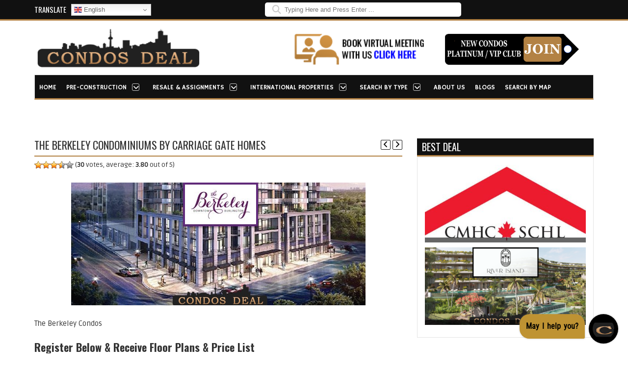

--- FILE ---
content_type: text/html; charset=UTF-8
request_url: https://www.condosdeal.com/berkeley-condominiums-carriage-gate-homes/
body_size: 51152
content:
<!DOCTYPE html>
<!--[if IE 7]><html class="ie ie7" dir="ltr" lang="en-US" prefix="og: https://ogp.me/ns#"><![endif]-->
<!--[if IE 8]><html class="ie ie8" dir="ltr" lang="en-US" prefix="og: https://ogp.me/ns#"><![endif]-->
<!--[if !(IE 7) | !(IE 8)  ]><!--><html dir="ltr" lang="en-US" prefix="og: https://ogp.me/ns#"><!--<![endif]-->
<head> <script type="text/javascript">
/* <![CDATA[ */
var gform;gform||(document.addEventListener("gform_main_scripts_loaded",function(){gform.scriptsLoaded=!0}),document.addEventListener("gform/theme/scripts_loaded",function(){gform.themeScriptsLoaded=!0}),window.addEventListener("DOMContentLoaded",function(){gform.domLoaded=!0}),gform={domLoaded:!1,scriptsLoaded:!1,themeScriptsLoaded:!1,isFormEditor:()=>"function"==typeof InitializeEditor,callIfLoaded:function(o){return!(!gform.domLoaded||!gform.scriptsLoaded||!gform.themeScriptsLoaded&&!gform.isFormEditor()||(gform.isFormEditor()&&console.warn("The use of gform.initializeOnLoaded() is deprecated in the form editor context and will be removed in Gravity Forms 3.1."),o(),0))},initializeOnLoaded:function(o){gform.callIfLoaded(o)||(document.addEventListener("gform_main_scripts_loaded",()=>{gform.scriptsLoaded=!0,gform.callIfLoaded(o)}),document.addEventListener("gform/theme/scripts_loaded",()=>{gform.themeScriptsLoaded=!0,gform.callIfLoaded(o)}),window.addEventListener("DOMContentLoaded",()=>{gform.domLoaded=!0,gform.callIfLoaded(o)}))},hooks:{action:{},filter:{}},addAction:function(o,r,e,t){gform.addHook("action",o,r,e,t)},addFilter:function(o,r,e,t){gform.addHook("filter",o,r,e,t)},doAction:function(o){gform.doHook("action",o,arguments)},applyFilters:function(o){return gform.doHook("filter",o,arguments)},removeAction:function(o,r){gform.removeHook("action",o,r)},removeFilter:function(o,r,e){gform.removeHook("filter",o,r,e)},addHook:function(o,r,e,t,n){null==gform.hooks[o][r]&&(gform.hooks[o][r]=[]);var d=gform.hooks[o][r];null==n&&(n=r+"_"+d.length),gform.hooks[o][r].push({tag:n,callable:e,priority:t=null==t?10:t})},doHook:function(r,o,e){var t;if(e=Array.prototype.slice.call(e,1),null!=gform.hooks[r][o]&&((o=gform.hooks[r][o]).sort(function(o,r){return o.priority-r.priority}),o.forEach(function(o){"function"!=typeof(t=o.callable)&&(t=window[t]),"action"==r?t.apply(null,e):e[0]=t.apply(null,e)})),"filter"==r)return e[0]},removeHook:function(o,r,t,n){var e;null!=gform.hooks[o][r]&&(e=(e=gform.hooks[o][r]).filter(function(o,r,e){return!!(null!=n&&n!=o.tag||null!=t&&t!=o.priority)}),gform.hooks[o][r]=e)}});
/* ]]> */
</script>

	
	<meta charset="UTF-8" />
	<meta http-equiv="Content-Type" content="text/html; charset=UTF-8">
	<link rel="pingback" href="https://www.condosdeal.com/xmlrpc.php" />
	
			<meta name="viewport" content="width=device-width, initial-scale=1.0">
			
		
	
	
	
		
		<link rel="preload" as="image" href="https://cdn-ilecgpo.nitrocdn.com/oialqUGQASiBciCtvRpGCrAxwdJrUaVZ/assets/images/optimized/rev-100cd05/www.condosdeal.com/wp-content/uploads/2024/10/unnamed-1.jpg" fetchpriority="high">
<link rel="preload" as="image" href="https://cdn-ilecgpo.nitrocdn.com/oialqUGQASiBciCtvRpGCrAxwdJrUaVZ/assets/images/optimized/rev-100cd05/www.condosdeal.com/wp-content/uploads/2025/03/River-Island-Feature-Image-440x212.png" fetchpriority="high">
	
<!-- MapPress Easy Google Maps Version:2.63.2 (http://www.mappresspro.com/mappress) -->
<script type='text/javascript'>mapp = window.mapp || {}; mapp.data = [];</script>
	<style>img:is([sizes="auto" i], [sizes^="auto," i]) { contain-intrinsic-size: 3000px 1500px }</style>
	
		<!-- All in One SEO 4.9.0 - aioseo.com -->
		<title>The Berkeley Condos|Burlington|VIP Access &amp; Floor Plans | Condos Deal</title>
	<meta name="description" content="The Berkeley Condominiums is a new condo project by Carriage Gate Homes located at 2025 Maria St in Burlington. Pics, Floor Plans and Price List Available Here." />
	<meta name="robots" content="max-snippet:-1, max-image-preview:large, max-video-preview:-1" />
	<meta name="author" content="Sam Elgohary"/>
	<meta name="google-site-verification" content="6YnzJE9vUH4_R-DPH0deNfe92uR6vrXVaK-9UhGVk1k" />
	<meta name="keywords" content="the berkeley condominiums,the berkeley condominiums burlington,the berkeley condos,the berkeley condos burlington,the berkeley condo,the berkeley condo burlington,the berkeley condos in burlington,the berkeley condos by carriage gates homes,the berkeley condos st caroline st,the berkeley condos at elizabeth st,floor plans and price list for the berkeley condos,the berkeley condos platinum sale,the berkeley condos vip prices,area,blog,builders,burlington condos,carriage gate homes,condos,floor plans,future condos,new condos occupancy by year,type,vip prices" />
	<link rel="canonical" href="https://www.condosdeal.com/berkeley-condominiums-carriage-gate-homes/" />
	<meta name="generator" content="All in One SEO (AIOSEO) 4.9.0" />
		<meta property="og:locale" content="en_US" />
		<meta property="og:site_name" content="Condos Deal |" />
		<meta property="og:type" content="article" />
		<meta property="og:title" content="The Berkeley Condos|Burlington|VIP Access &amp; Floor Plans | Condos Deal" />
		<meta property="og:description" content="The Berkeley Condominiums is a new condo project by Carriage Gate Homes located at 2025 Maria St in Burlington. Pics, Floor Plans and Price List Available Here." />
		<meta property="og:url" content="https://www.condosdeal.com/berkeley-condominiums-carriage-gate-homes/" />
		<meta property="og:image" content="https://www.condosdeal.com/wp-content/uploads/2014/04/The-Berkeley-Condos-F.jpg" />
		<meta property="og:image:secure_url" content="https://www.condosdeal.com/wp-content/uploads/2014/04/The-Berkeley-Condos-F.jpg" />
		<meta property="og:image:width" content="600" />
		<meta property="og:image:height" content="250" />
		<meta property="article:published_time" content="2014-04-01T15:47:36+00:00" />
		<meta property="article:modified_time" content="2016-11-24T14:57:19+00:00" />
		<meta property="article:publisher" content="https://www.facebook.com/CondosDeal/" />
		<meta name="twitter:card" content="summary" />
		<meta name="twitter:site" content="@CondosDeal" />
		<meta name="twitter:title" content="The Berkeley Condos|Burlington|VIP Access &amp; Floor Plans | Condos Deal" />
		<meta name="twitter:description" content="The Berkeley Condominiums is a new condo project by Carriage Gate Homes located at 2025 Maria St in Burlington. Pics, Floor Plans and Price List Available Here." />
		<meta name="twitter:creator" content="@CondosDeal" />
		<meta name="twitter:image" content="https://www.condosdeal.com/wp-content/uploads/2014/04/The-Berkeley-Condos-F.jpg" />
		<script type="application/ld+json" class="aioseo-schema">
			{"@context":"https:\/\/schema.org","@graph":[{"@type":"Article","@id":"https:\/\/www.condosdeal.com\/berkeley-condominiums-carriage-gate-homes\/#article","name":"The Berkeley Condos|Burlington|VIP Access & Floor Plans | Condos Deal","headline":"THE BERKELEY CONDOMINIUMS BY CARRIAGE GATE HOMES","author":{"@id":"https:\/\/www.condosdeal.com\/author\/sam-elgohary21gmail-com\/#author"},"publisher":{"@id":"https:\/\/www.condosdeal.com\/#organization"},"image":{"@type":"ImageObject","url":"https:\/\/www.condosdeal.com\/wp-content\/uploads\/2014\/04\/The-Berkeley-Condos-F.jpg","width":600,"height":250,"caption":"The Berkeley Condos"},"datePublished":"2014-04-01T15:47:36+00:00","dateModified":"2016-11-24T14:57:19+00:00","inLanguage":"en-US","mainEntityOfPage":{"@id":"https:\/\/www.condosdeal.com\/berkeley-condominiums-carriage-gate-homes\/#webpage"},"isPartOf":{"@id":"https:\/\/www.condosdeal.com\/berkeley-condominiums-carriage-gate-homes\/#webpage"},"articleSection":"Area, Blog, BUILDERS, Burlington Condos, Carriage Gate Homes, Condos, FLOOR PLANS, FUTURE CONDOS, NEW CONDOS OCCUPANCY BY YEAR, Type, VIP prices, floor plans and price list for the Berkeley Condos, the Berkeley condo, the Berkeley Condo burlington, the Berkeley condominiums, the Berkeley condominiums Burlington, the Berkeley condos, the Berkeley Condos at Elizabeth st, the Berkeley condos burlington, the Berkeley condos by carriage gates homes, the Berkeley condos in Burlington, the Berkeley condos platinum sale, the Berkeley condos st caroline st, the Berkeley condos vip prices"},{"@type":"BreadcrumbList","@id":"https:\/\/www.condosdeal.com\/berkeley-condominiums-carriage-gate-homes\/#breadcrumblist","itemListElement":[{"@type":"ListItem","@id":"https:\/\/www.condosdeal.com#listItem","position":1,"name":"Home","item":"https:\/\/www.condosdeal.com","nextItem":{"@type":"ListItem","@id":"https:\/\/www.condosdeal.com\/category\/type\/#listItem","name":"Type"}},{"@type":"ListItem","@id":"https:\/\/www.condosdeal.com\/category\/type\/#listItem","position":2,"name":"Type","item":"https:\/\/www.condosdeal.com\/category\/type\/","nextItem":{"@type":"ListItem","@id":"https:\/\/www.condosdeal.com\/category\/type\/condos\/#listItem","name":"Condos"},"previousItem":{"@type":"ListItem","@id":"https:\/\/www.condosdeal.com#listItem","name":"Home"}},{"@type":"ListItem","@id":"https:\/\/www.condosdeal.com\/category\/type\/condos\/#listItem","position":3,"name":"Condos","item":"https:\/\/www.condosdeal.com\/category\/type\/condos\/","nextItem":{"@type":"ListItem","@id":"https:\/\/www.condosdeal.com\/berkeley-condominiums-carriage-gate-homes\/#listItem","name":"THE BERKELEY CONDOMINIUMS BY CARRIAGE GATE HOMES"},"previousItem":{"@type":"ListItem","@id":"https:\/\/www.condosdeal.com\/category\/type\/#listItem","name":"Type"}},{"@type":"ListItem","@id":"https:\/\/www.condosdeal.com\/berkeley-condominiums-carriage-gate-homes\/#listItem","position":4,"name":"THE BERKELEY CONDOMINIUMS BY CARRIAGE GATE HOMES","previousItem":{"@type":"ListItem","@id":"https:\/\/www.condosdeal.com\/category\/type\/condos\/#listItem","name":"Condos"}}]},{"@type":"Organization","@id":"https:\/\/www.condosdeal.com\/#organization","name":"Condos Deal","url":"https:\/\/www.condosdeal.com\/","logo":{"@type":"ImageObject","url":"https:\/\/www.condosdeal.com\/wp-content\/uploads\/2025\/05\/480.jpg","@id":"https:\/\/www.condosdeal.com\/berkeley-condominiums-carriage-gate-homes\/#organizationLogo","width":480,"height":480,"caption":"logo"},"image":{"@id":"https:\/\/www.condosdeal.com\/berkeley-condominiums-carriage-gate-homes\/#organizationLogo"},"sameAs":["https:\/\/www.facebook.com\/CondosDeal\/","https:\/\/x.com\/CondosDeal\/","https:\/\/www.instagram.com\/condosdeal\/","https:\/\/www.youtube.com\/user\/samelgohary","https:\/\/www.linkedin.com\/company\/condosdeal\/"]},{"@type":"Person","@id":"https:\/\/www.condosdeal.com\/author\/sam-elgohary21gmail-com\/#author","url":"https:\/\/www.condosdeal.com\/author\/sam-elgohary21gmail-com\/","name":"Sam Elgohary","image":{"@type":"ImageObject","@id":"https:\/\/www.condosdeal.com\/berkeley-condominiums-carriage-gate-homes\/#authorImage","url":"https:\/\/secure.gravatar.com\/avatar\/e67d52b6a92c4dbcfb5b1aa22e37ccb0b1007f9b0ab73b4983652a33e4289234?s=96&d=mm&r=g","width":96,"height":96,"caption":"Sam Elgohary"}},{"@type":"WebPage","@id":"https:\/\/www.condosdeal.com\/berkeley-condominiums-carriage-gate-homes\/#webpage","url":"https:\/\/www.condosdeal.com\/berkeley-condominiums-carriage-gate-homes\/","name":"The Berkeley Condos|Burlington|VIP Access & Floor Plans | Condos Deal","description":"The Berkeley Condominiums is a new condo project by Carriage Gate Homes located at 2025 Maria St in Burlington. Pics, Floor Plans and Price List Available Here.","inLanguage":"en-US","isPartOf":{"@id":"https:\/\/www.condosdeal.com\/#website"},"breadcrumb":{"@id":"https:\/\/www.condosdeal.com\/berkeley-condominiums-carriage-gate-homes\/#breadcrumblist"},"author":{"@id":"https:\/\/www.condosdeal.com\/author\/sam-elgohary21gmail-com\/#author"},"creator":{"@id":"https:\/\/www.condosdeal.com\/author\/sam-elgohary21gmail-com\/#author"},"image":{"@type":"ImageObject","url":"https:\/\/www.condosdeal.com\/wp-content\/uploads\/2014\/04\/The-Berkeley-Condos-F.jpg","@id":"https:\/\/www.condosdeal.com\/berkeley-condominiums-carriage-gate-homes\/#mainImage","width":600,"height":250,"caption":"The Berkeley Condos"},"primaryImageOfPage":{"@id":"https:\/\/www.condosdeal.com\/berkeley-condominiums-carriage-gate-homes\/#mainImage"},"datePublished":"2014-04-01T15:47:36+00:00","dateModified":"2016-11-24T14:57:19+00:00"},{"@type":"WebSite","@id":"https:\/\/www.condosdeal.com\/#website","url":"https:\/\/www.condosdeal.com\/","name":"Condos Deal","inLanguage":"en-US","publisher":{"@id":"https:\/\/www.condosdeal.com\/#organization"}}]}
		</script>
		<!-- All in One SEO -->

<link rel='dns-prefetch' href='//platform.twitter.com' />
<link rel='dns-prefetch' href='//www.googletagmanager.com' />
<link rel='dns-prefetch' href='//fonts.googleapis.com' />
<link rel="alternate" type="application/rss+xml" title="Condos Deal &raquo; Feed" href="https://www.condosdeal.com/feed/" />
		<!-- This site uses the Google Analytics by MonsterInsights plugin v9.11.1 - Using Analytics tracking - https://www.monsterinsights.com/ -->
		<!-- Note: MonsterInsights is not currently configured on this site. The site owner needs to authenticate with Google Analytics in the MonsterInsights settings panel. -->
					<!-- No tracking code set -->
				<!-- / Google Analytics by MonsterInsights -->
		<script type="text/javascript">
/* <![CDATA[ */
window._wpemojiSettings = {"baseUrl":"https:\/\/s.w.org\/images\/core\/emoji\/16.0.1\/72x72\/","ext":".png","svgUrl":"https:\/\/s.w.org\/images\/core\/emoji\/16.0.1\/svg\/","svgExt":".svg","source":{"concatemoji":"https:\/\/www.condosdeal.com\/wp-includes\/js\/wp-emoji-release.min.js"}};
/*! This file is auto-generated */
!function(s,n){var o,i,e;function c(e){try{var t={supportTests:e,timestamp:(new Date).valueOf()};sessionStorage.setItem(o,JSON.stringify(t))}catch(e){}}function p(e,t,n){e.clearRect(0,0,e.canvas.width,e.canvas.height),e.fillText(t,0,0);var t=new Uint32Array(e.getImageData(0,0,e.canvas.width,e.canvas.height).data),a=(e.clearRect(0,0,e.canvas.width,e.canvas.height),e.fillText(n,0,0),new Uint32Array(e.getImageData(0,0,e.canvas.width,e.canvas.height).data));return t.every(function(e,t){return e===a[t]})}function u(e,t){e.clearRect(0,0,e.canvas.width,e.canvas.height),e.fillText(t,0,0);for(var n=e.getImageData(16,16,1,1),a=0;a<n.data.length;a++)if(0!==n.data[a])return!1;return!0}function f(e,t,n,a){switch(t){case"flag":return n(e,"\ud83c\udff3\ufe0f\u200d\u26a7\ufe0f","\ud83c\udff3\ufe0f\u200b\u26a7\ufe0f")?!1:!n(e,"\ud83c\udde8\ud83c\uddf6","\ud83c\udde8\u200b\ud83c\uddf6")&&!n(e,"\ud83c\udff4\udb40\udc67\udb40\udc62\udb40\udc65\udb40\udc6e\udb40\udc67\udb40\udc7f","\ud83c\udff4\u200b\udb40\udc67\u200b\udb40\udc62\u200b\udb40\udc65\u200b\udb40\udc6e\u200b\udb40\udc67\u200b\udb40\udc7f");case"emoji":return!a(e,"\ud83e\udedf")}return!1}function g(e,t,n,a){var r="undefined"!=typeof WorkerGlobalScope&&self instanceof WorkerGlobalScope?new OffscreenCanvas(300,150):s.createElement("canvas"),o=r.getContext("2d",{willReadFrequently:!0}),i=(o.textBaseline="top",o.font="600 32px Arial",{});return e.forEach(function(e){i[e]=t(o,e,n,a)}),i}function t(e){var t=s.createElement("script");t.src=e,t.defer=!0,s.head.appendChild(t)}"undefined"!=typeof Promise&&(o="wpEmojiSettingsSupports",i=["flag","emoji"],n.supports={everything:!0,everythingExceptFlag:!0},e=new Promise(function(e){s.addEventListener("DOMContentLoaded",e,{once:!0})}),new Promise(function(t){var n=function(){try{var e=JSON.parse(sessionStorage.getItem(o));if("object"==typeof e&&"number"==typeof e.timestamp&&(new Date).valueOf()<e.timestamp+604800&&"object"==typeof e.supportTests)return e.supportTests}catch(e){}return null}();if(!n){if("undefined"!=typeof Worker&&"undefined"!=typeof OffscreenCanvas&&"undefined"!=typeof URL&&URL.createObjectURL&&"undefined"!=typeof Blob)try{var e="postMessage("+g.toString()+"("+[JSON.stringify(i),f.toString(),p.toString(),u.toString()].join(",")+"));",a=new Blob([e],{type:"text/javascript"}),r=new Worker(URL.createObjectURL(a),{name:"wpTestEmojiSupports"});return void(r.onmessage=function(e){c(n=e.data),r.terminate(),t(n)})}catch(e){}c(n=g(i,f,p,u))}t(n)}).then(function(e){for(var t in e)n.supports[t]=e[t],n.supports.everything=n.supports.everything&&n.supports[t],"flag"!==t&&(n.supports.everythingExceptFlag=n.supports.everythingExceptFlag&&n.supports[t]);n.supports.everythingExceptFlag=n.supports.everythingExceptFlag&&!n.supports.flag,n.DOMReady=!1,n.readyCallback=function(){n.DOMReady=!0}}).then(function(){return e}).then(function(){var e;n.supports.everything||(n.readyCallback(),(e=n.source||{}).concatemoji?t(e.concatemoji):e.wpemoji&&e.twemoji&&(t(e.twemoji),t(e.wpemoji)))}))}((window,document),window._wpemojiSettings);
/* ]]> */
</script>
<style id='wp-emoji-styles-inline-css' type='text/css'>

	img.wp-smiley, img.emoji {
		display: inline !important;
		border: none !important;
		box-shadow: none !important;
		height: 1em !important;
		width: 1em !important;
		margin: 0 0.07em !important;
		vertical-align: -0.1em !important;
		background: none !important;
		padding: 0 !important;
	}
</style>
<link rel='stylesheet' id='wp-block-library-css' href='https://www.condosdeal.com/wp-includes/css/dist/block-library/style.min.css' type='text/css' media='all' />
<style id='classic-theme-styles-inline-css' type='text/css'>
/*! This file is auto-generated */
.wp-block-button__link{color:#fff;background-color:#32373c;border-radius:9999px;box-shadow:none;text-decoration:none;padding:calc(.667em + 2px) calc(1.333em + 2px);font-size:1.125em}.wp-block-file__button{background:#32373c;color:#fff;text-decoration:none}
</style>
<link rel='stylesheet' id='aioseo/css/src/vue/standalone/blocks/table-of-contents/global.scss-css' href='https://www.condosdeal.com/wp-content/plugins/all-in-one-seo-pack/dist/Lite/assets/css/table-of-contents/global.e90f6d47.css' type='text/css' media='all' />
<style id='global-styles-inline-css' type='text/css'>
:root{--wp--preset--aspect-ratio--square: 1;--wp--preset--aspect-ratio--4-3: 4/3;--wp--preset--aspect-ratio--3-4: 3/4;--wp--preset--aspect-ratio--3-2: 3/2;--wp--preset--aspect-ratio--2-3: 2/3;--wp--preset--aspect-ratio--16-9: 16/9;--wp--preset--aspect-ratio--9-16: 9/16;--wp--preset--color--black: #000000;--wp--preset--color--cyan-bluish-gray: #abb8c3;--wp--preset--color--white: #ffffff;--wp--preset--color--pale-pink: #f78da7;--wp--preset--color--vivid-red: #cf2e2e;--wp--preset--color--luminous-vivid-orange: #ff6900;--wp--preset--color--luminous-vivid-amber: #fcb900;--wp--preset--color--light-green-cyan: #7bdcb5;--wp--preset--color--vivid-green-cyan: #00d084;--wp--preset--color--pale-cyan-blue: #8ed1fc;--wp--preset--color--vivid-cyan-blue: #0693e3;--wp--preset--color--vivid-purple: #9b51e0;--wp--preset--gradient--vivid-cyan-blue-to-vivid-purple: linear-gradient(135deg,rgba(6,147,227,1) 0%,rgb(155,81,224) 100%);--wp--preset--gradient--light-green-cyan-to-vivid-green-cyan: linear-gradient(135deg,rgb(122,220,180) 0%,rgb(0,208,130) 100%);--wp--preset--gradient--luminous-vivid-amber-to-luminous-vivid-orange: linear-gradient(135deg,rgba(252,185,0,1) 0%,rgba(255,105,0,1) 100%);--wp--preset--gradient--luminous-vivid-orange-to-vivid-red: linear-gradient(135deg,rgba(255,105,0,1) 0%,rgb(207,46,46) 100%);--wp--preset--gradient--very-light-gray-to-cyan-bluish-gray: linear-gradient(135deg,rgb(238,238,238) 0%,rgb(169,184,195) 100%);--wp--preset--gradient--cool-to-warm-spectrum: linear-gradient(135deg,rgb(74,234,220) 0%,rgb(151,120,209) 20%,rgb(207,42,186) 40%,rgb(238,44,130) 60%,rgb(251,105,98) 80%,rgb(254,248,76) 100%);--wp--preset--gradient--blush-light-purple: linear-gradient(135deg,rgb(255,206,236) 0%,rgb(152,150,240) 100%);--wp--preset--gradient--blush-bordeaux: linear-gradient(135deg,rgb(254,205,165) 0%,rgb(254,45,45) 50%,rgb(107,0,62) 100%);--wp--preset--gradient--luminous-dusk: linear-gradient(135deg,rgb(255,203,112) 0%,rgb(199,81,192) 50%,rgb(65,88,208) 100%);--wp--preset--gradient--pale-ocean: linear-gradient(135deg,rgb(255,245,203) 0%,rgb(182,227,212) 50%,rgb(51,167,181) 100%);--wp--preset--gradient--electric-grass: linear-gradient(135deg,rgb(202,248,128) 0%,rgb(113,206,126) 100%);--wp--preset--gradient--midnight: linear-gradient(135deg,rgb(2,3,129) 0%,rgb(40,116,252) 100%);--wp--preset--font-size--small: 13px;--wp--preset--font-size--medium: 20px;--wp--preset--font-size--large: 36px;--wp--preset--font-size--x-large: 42px;--wp--preset--spacing--20: 0.44rem;--wp--preset--spacing--30: 0.67rem;--wp--preset--spacing--40: 1rem;--wp--preset--spacing--50: 1.5rem;--wp--preset--spacing--60: 2.25rem;--wp--preset--spacing--70: 3.38rem;--wp--preset--spacing--80: 5.06rem;--wp--preset--shadow--natural: 6px 6px 9px rgba(0, 0, 0, 0.2);--wp--preset--shadow--deep: 12px 12px 50px rgba(0, 0, 0, 0.4);--wp--preset--shadow--sharp: 6px 6px 0px rgba(0, 0, 0, 0.2);--wp--preset--shadow--outlined: 6px 6px 0px -3px rgba(255, 255, 255, 1), 6px 6px rgba(0, 0, 0, 1);--wp--preset--shadow--crisp: 6px 6px 0px rgba(0, 0, 0, 1);}:where(.is-layout-flex){gap: 0.5em;}:where(.is-layout-grid){gap: 0.5em;}body .is-layout-flex{display: flex;}.is-layout-flex{flex-wrap: wrap;align-items: center;}.is-layout-flex > :is(*, div){margin: 0;}body .is-layout-grid{display: grid;}.is-layout-grid > :is(*, div){margin: 0;}:where(.wp-block-columns.is-layout-flex){gap: 2em;}:where(.wp-block-columns.is-layout-grid){gap: 2em;}:where(.wp-block-post-template.is-layout-flex){gap: 1.25em;}:where(.wp-block-post-template.is-layout-grid){gap: 1.25em;}.has-black-color{color: var(--wp--preset--color--black) !important;}.has-cyan-bluish-gray-color{color: var(--wp--preset--color--cyan-bluish-gray) !important;}.has-white-color{color: var(--wp--preset--color--white) !important;}.has-pale-pink-color{color: var(--wp--preset--color--pale-pink) !important;}.has-vivid-red-color{color: var(--wp--preset--color--vivid-red) !important;}.has-luminous-vivid-orange-color{color: var(--wp--preset--color--luminous-vivid-orange) !important;}.has-luminous-vivid-amber-color{color: var(--wp--preset--color--luminous-vivid-amber) !important;}.has-light-green-cyan-color{color: var(--wp--preset--color--light-green-cyan) !important;}.has-vivid-green-cyan-color{color: var(--wp--preset--color--vivid-green-cyan) !important;}.has-pale-cyan-blue-color{color: var(--wp--preset--color--pale-cyan-blue) !important;}.has-vivid-cyan-blue-color{color: var(--wp--preset--color--vivid-cyan-blue) !important;}.has-vivid-purple-color{color: var(--wp--preset--color--vivid-purple) !important;}.has-black-background-color{background-color: var(--wp--preset--color--black) !important;}.has-cyan-bluish-gray-background-color{background-color: var(--wp--preset--color--cyan-bluish-gray) !important;}.has-white-background-color{background-color: var(--wp--preset--color--white) !important;}.has-pale-pink-background-color{background-color: var(--wp--preset--color--pale-pink) !important;}.has-vivid-red-background-color{background-color: var(--wp--preset--color--vivid-red) !important;}.has-luminous-vivid-orange-background-color{background-color: var(--wp--preset--color--luminous-vivid-orange) !important;}.has-luminous-vivid-amber-background-color{background-color: var(--wp--preset--color--luminous-vivid-amber) !important;}.has-light-green-cyan-background-color{background-color: var(--wp--preset--color--light-green-cyan) !important;}.has-vivid-green-cyan-background-color{background-color: var(--wp--preset--color--vivid-green-cyan) !important;}.has-pale-cyan-blue-background-color{background-color: var(--wp--preset--color--pale-cyan-blue) !important;}.has-vivid-cyan-blue-background-color{background-color: var(--wp--preset--color--vivid-cyan-blue) !important;}.has-vivid-purple-background-color{background-color: var(--wp--preset--color--vivid-purple) !important;}.has-black-border-color{border-color: var(--wp--preset--color--black) !important;}.has-cyan-bluish-gray-border-color{border-color: var(--wp--preset--color--cyan-bluish-gray) !important;}.has-white-border-color{border-color: var(--wp--preset--color--white) !important;}.has-pale-pink-border-color{border-color: var(--wp--preset--color--pale-pink) !important;}.has-vivid-red-border-color{border-color: var(--wp--preset--color--vivid-red) !important;}.has-luminous-vivid-orange-border-color{border-color: var(--wp--preset--color--luminous-vivid-orange) !important;}.has-luminous-vivid-amber-border-color{border-color: var(--wp--preset--color--luminous-vivid-amber) !important;}.has-light-green-cyan-border-color{border-color: var(--wp--preset--color--light-green-cyan) !important;}.has-vivid-green-cyan-border-color{border-color: var(--wp--preset--color--vivid-green-cyan) !important;}.has-pale-cyan-blue-border-color{border-color: var(--wp--preset--color--pale-cyan-blue) !important;}.has-vivid-cyan-blue-border-color{border-color: var(--wp--preset--color--vivid-cyan-blue) !important;}.has-vivid-purple-border-color{border-color: var(--wp--preset--color--vivid-purple) !important;}.has-vivid-cyan-blue-to-vivid-purple-gradient-background{background: var(--wp--preset--gradient--vivid-cyan-blue-to-vivid-purple) !important;}.has-light-green-cyan-to-vivid-green-cyan-gradient-background{background: var(--wp--preset--gradient--light-green-cyan-to-vivid-green-cyan) !important;}.has-luminous-vivid-amber-to-luminous-vivid-orange-gradient-background{background: var(--wp--preset--gradient--luminous-vivid-amber-to-luminous-vivid-orange) !important;}.has-luminous-vivid-orange-to-vivid-red-gradient-background{background: var(--wp--preset--gradient--luminous-vivid-orange-to-vivid-red) !important;}.has-very-light-gray-to-cyan-bluish-gray-gradient-background{background: var(--wp--preset--gradient--very-light-gray-to-cyan-bluish-gray) !important;}.has-cool-to-warm-spectrum-gradient-background{background: var(--wp--preset--gradient--cool-to-warm-spectrum) !important;}.has-blush-light-purple-gradient-background{background: var(--wp--preset--gradient--blush-light-purple) !important;}.has-blush-bordeaux-gradient-background{background: var(--wp--preset--gradient--blush-bordeaux) !important;}.has-luminous-dusk-gradient-background{background: var(--wp--preset--gradient--luminous-dusk) !important;}.has-pale-ocean-gradient-background{background: var(--wp--preset--gradient--pale-ocean) !important;}.has-electric-grass-gradient-background{background: var(--wp--preset--gradient--electric-grass) !important;}.has-midnight-gradient-background{background: var(--wp--preset--gradient--midnight) !important;}.has-small-font-size{font-size: var(--wp--preset--font-size--small) !important;}.has-medium-font-size{font-size: var(--wp--preset--font-size--medium) !important;}.has-large-font-size{font-size: var(--wp--preset--font-size--large) !important;}.has-x-large-font-size{font-size: var(--wp--preset--font-size--x-large) !important;}
:where(.wp-block-post-template.is-layout-flex){gap: 1.25em;}:where(.wp-block-post-template.is-layout-grid){gap: 1.25em;}
:where(.wp-block-columns.is-layout-flex){gap: 2em;}:where(.wp-block-columns.is-layout-grid){gap: 2em;}
:root :where(.wp-block-pullquote){font-size: 1.5em;line-height: 1.6;}
</style>
<link rel='stylesheet' id='mappress-css' href='https://www.condosdeal.com/wp-content/plugins/mappress-google-maps-for-wordpress/css/mappress.css' type='text/css' media='all' />
<link rel='stylesheet' id='widgets-on-pages-css' href='https://www.condosdeal.com/wp-content/plugins/widgets-on-pages/public/css/widgets-on-pages-public.css' type='text/css' media='all' />
<link rel='stylesheet' id='wp-postratings-css' href='https://www.condosdeal.com/wp-content/plugins/wp-postratings/css/postratings-css.css' type='text/css' media='all' />
<link rel='stylesheet' id='hamburger.css-css' href='https://www.condosdeal.com/wp-content/plugins/wp-responsive-menu/assets/css/wpr-hamburger.css' type='text/css' media='all' />
<link rel='stylesheet' id='wprmenu.css-css' href='https://www.condosdeal.com/wp-content/plugins/wp-responsive-menu/assets/css/wprmenu.css' type='text/css' media='all' />
<style id='wprmenu.css-inline-css' type='text/css'>
@media only screen and ( max-width: 768px ) {html body div.wprm-wrapper {overflow: scroll;}#wprmenu_bar {background-image: url();background-size:;background-repeat: ;}#wprmenu_bar {background-color: #0D0D0D;}html body div#mg-wprm-wrap .wpr_submit .icon.icon-search {color: ;}#wprmenu_bar .menu_title,#wprmenu_bar .wprmenu_icon_menu,#wprmenu_bar .menu_title a {color: #F2F2F2;}#wprmenu_bar .menu_title a {font-size: px;font-weight: ;}#mg-wprm-wrap li.menu-item a {font-size: px;text-transform: ;font-weight: ;}#mg-wprm-wrap li.menu-item-has-children ul.sub-menu a {font-size: px;text-transform: ;font-weight: ;}#mg-wprm-wrap li.current-menu-item > a {background: ;}#mg-wprm-wrap li.current-menu-item > a,#mg-wprm-wrap li.current-menu-item span.wprmenu_icon{color:!important;}#mg-wprm-wrap {background-color: #2E2E2E;}.cbp-spmenu-push-toright,.cbp-spmenu-push-toright .mm-slideout {left: 80% ;}.cbp-spmenu-push-toleft {left: -80% ;}#mg-wprm-wrap.cbp-spmenu-right,#mg-wprm-wrap.cbp-spmenu-left,#mg-wprm-wrap.cbp-spmenu-right.custom,#mg-wprm-wrap.cbp-spmenu-left.custom,.cbp-spmenu-vertical {width: 80%;max-width: px;}#mg-wprm-wrap ul#wprmenu_menu_ul li.menu-item a,div#mg-wprm-wrap ul li span.wprmenu_icon {color: #CFCFCF;}#mg-wprm-wrap ul#wprmenu_menu_ul li.menu-item:valid ~ a{color: ;}#mg-wprm-wrap ul#wprmenu_menu_ul li.menu-item a:hover {background: ;color: #606060 !important;}div#mg-wprm-wrap ul>li:hover>span.wprmenu_icon {color: #606060 !important;}.wprmenu_bar .hamburger-inner,.wprmenu_bar .hamburger-inner::before,.wprmenu_bar .hamburger-inner::after {background: #FFFFFF;}.wprmenu_bar .hamburger:hover .hamburger-inner,.wprmenu_bar .hamburger:hover .hamburger-inner::before,.wprmenu_bar .hamburger:hover .hamburger-inner::after {background: ;}div.wprmenu_bar div.hamburger{padding-right: 6px !important;}#wprmenu_menu.left {width:80%;left: -80%;right: auto;}#wprmenu_menu.right {width:80%;right: -80%;left: auto;}.wprmenu_bar .hamburger {float: left;}.wprmenu_bar #custom_menu_icon.hamburger {top: px;left: px;float: left !important;background-color: ;}.wpr_custom_menu #custom_menu_icon {display: block;}html { padding-top: 42px !important; }#wprmenu_bar,#mg-wprm-wrap { display: block; }div#wpadminbar { position: fixed; }}
</style>
<link rel='stylesheet' id='wpr_icons-css' href='https://www.condosdeal.com/wp-content/plugins/wp-responsive-menu/inc/assets/icons/wpr-icons.css' type='text/css' media='all' />
<link rel='stylesheet' id='xs-front-style-css' href='https://www.condosdeal.com/wp-content/plugins/wp-social/assets/css/frontend.css' type='text/css' media='all' />
<link rel='stylesheet' id='xs_login_font_login_css-css' href='https://www.condosdeal.com/wp-content/plugins/wp-social/assets/css/font-icon.css' type='text/css' media='all' />
<link rel='stylesheet' id='simplelightbox-0-css' href='https://www.condosdeal.com/wp-content/plugins/nextgen-gallery/static/Lightbox/simplelightbox/simple-lightbox.css' type='text/css' media='all' />
<link rel='stylesheet' id='google_fonts' href='https://fonts.googleapis.com/css?family=Ruda%7CHammersmith+One%7COswald%3A400%2C400italic%2C700%2C700italic&display=swap#038;subset=latin%2Cgreek-ext%2Ccyrillic%2Clatin-ext%2Cgreek%2Ccyrillic-ext%2Cvietnamese&#038;ver=6.8.3' type='text/css' media='all' />
<link rel='stylesheet' id='bootstrap-css' href='https://www.condosdeal.com/wp-content/themes/condostheme/css/bootstrap.css' type='text/css' media='all' />
<link rel='stylesheet' id='style-css' href='https://www.condosdeal.com/wp-content/themes/condostheme/style.css' type='text/css' media='all' />
<link rel='stylesheet' id='awesome-css' href='https://www.condosdeal.com/wp-content/themes/condostheme/css/font-awesome/css/font-awesome.min.css' type='text/css' media='all' />
<link rel='stylesheet' id='magnific-popup-css' href='https://www.condosdeal.com/wp-content/themes/condostheme/css/magnific-popup.css' type='text/css' media='all' />
<link rel='stylesheet' id='visual-composer-css' href='https://www.condosdeal.com/wp-content/themes/condostheme/css/visual-composer.css' type='text/css' media='all' />
<link rel='stylesheet' id='js_composer-css' href='https://www.condosdeal.com/wp-content/themes/condostheme/css/js_composer.css' type='text/css' media='all' />
<link rel='stylesheet' id='responsive-css' href='https://www.condosdeal.com/wp-content/themes/condostheme/css/responsive.css' type='text/css' media='all' />
<script type="text/javascript" src="https://www.condosdeal.com/wp-includes/js/jquery/jquery.min.js" id="jquery-core-js"></script>
<script type="text/javascript" src="https://www.condosdeal.com/wp-includes/js/jquery/jquery-migrate.min.js" id="jquery-migrate-js"></script>
<script type="text/javascript" src="https://www.condosdeal.com/wp-content/plugins/wp-responsive-menu/assets/js/modernizr.custom.js" id="modernizr-js"></script>
<script type="text/javascript" src="https://www.condosdeal.com/wp-content/plugins/wp-responsive-menu/assets/js/touchSwipe.js" id="touchSwipe-js"></script>
<script type="text/javascript" id="wprmenu.js-js-extra">
/* <![CDATA[ */
var wprmenu = {"zooming":"yes","from_width":"768","push_width":"","menu_width":"80","parent_click":"","swipe":"no","enable_overlay":"","wprmenuDemoId":""};
/* ]]> */
</script>
<script type="text/javascript" src="https://www.condosdeal.com/wp-content/plugins/wp-responsive-menu/assets/js/wprmenu.js" id="wprmenu.js-js"></script>
<script type="text/javascript" id="xs_front_main_js-js-extra">
/* <![CDATA[ */
var rest_config = {"rest_url":"https:\/\/www.condosdeal.com\/wp-json\/","nonce":"e4eba0353f","insta_enabled":"1"};
/* ]]> */
</script>
<script type="text/javascript" src="https://www.condosdeal.com/wp-content/plugins/wp-social/assets/js/front-main.js" id="xs_front_main_js-js"></script>
<script type="text/javascript" id="photocrati_ajax-js-extra">
/* <![CDATA[ */
var photocrati_ajax = {"url":"https:\/\/www.condosdeal.com\/index.php?photocrati_ajax=1","rest_url":"https:\/\/www.condosdeal.com\/wp-json\/","wp_home_url":"https:\/\/www.condosdeal.com","wp_site_url":"https:\/\/www.condosdeal.com","wp_root_url":"https:\/\/www.condosdeal.com","wp_plugins_url":"https:\/\/www.condosdeal.com\/wp-content\/plugins","wp_content_url":"https:\/\/www.condosdeal.com\/wp-content","wp_includes_url":"https:\/\/www.condosdeal.com\/wp-includes\/","ngg_param_slug":"nggallery","rest_nonce":"e4eba0353f"};
/* ]]> */
</script>
<script type="text/javascript" src="https://www.condosdeal.com/wp-content/plugins/nextgen-gallery/static/Legacy/ajax.min.js" id="photocrati_ajax-js"></script>
<script type="text/javascript" id="xs_social_custom-js-extra">
/* <![CDATA[ */
var rest_api_conf = {"siteurl":"https:\/\/www.condosdeal.com","nonce":"e4eba0353f","root":"https:\/\/www.condosdeal.com\/wp-json\/"};
var wsluFrontObj = {"resturl":"https:\/\/www.condosdeal.com\/wp-json\/","rest_nonce":"e4eba0353f"};
/* ]]> */
</script>
<script type="text/javascript" src="https://www.condosdeal.com/wp-content/plugins/wp-social/assets/js/social-front.js" id="xs_social_custom-js"></script>

<!-- Google tag (gtag.js) snippet added by Site Kit -->
<!-- Google Analytics snippet added by Site Kit -->
<script type="text/javascript" src="https://www.googletagmanager.com/gtag/js?id=GT-MJMHDVR" id="google_gtagjs-js" async></script>
<script type="text/javascript" id="google_gtagjs-js-after">
/* <![CDATA[ */
window.dataLayer = window.dataLayer || [];function gtag(){dataLayer.push(arguments);}
gtag("set","linker",{"domains":["www.condosdeal.com"]});
gtag("js", new Date());
gtag("set", "developer_id.dZTNiMT", true);
gtag("config", "GT-MJMHDVR");
 window._googlesitekit = window._googlesitekit || {}; window._googlesitekit.throttledEvents = []; window._googlesitekit.gtagEvent = (name, data) => { var key = JSON.stringify( { name, data } ); if ( !! window._googlesitekit.throttledEvents[ key ] ) { return; } window._googlesitekit.throttledEvents[ key ] = true; setTimeout( () => { delete window._googlesitekit.throttledEvents[ key ]; }, 5 ); gtag( "event", name, { ...data, event_source: "site-kit" } ); }; 
/* ]]> */
</script>
<script></script><link rel="https://api.w.org/" href="https://www.condosdeal.com/wp-json/" /><link rel="alternate" title="JSON" type="application/json" href="https://www.condosdeal.com/wp-json/wp/v2/posts/9624" /><link rel="alternate" title="oEmbed (JSON)" type="application/json+oembed" href="https://www.condosdeal.com/wp-json/oembed/1.0/embed?url=https%3A%2F%2Fwww.condosdeal.com%2Fberkeley-condominiums-carriage-gate-homes%2F" />
<link rel="alternate" title="oEmbed (XML)" type="text/xml+oembed" href="https://www.condosdeal.com/wp-json/oembed/1.0/embed?url=https%3A%2F%2Fwww.condosdeal.com%2Fberkeley-condominiums-carriage-gate-homes%2F&#038;format=xml" />
<script id='BotPenguin-messenger-widget' src='https://cdn.botpenguin.com/botpenguin.js' defer>681240cd598776147262cc81,6812406412745d4353126046</script><meta name="generator" content="Site Kit by Google 1.165.0" /><!-- Google Tag Manager -->
<script>(function(w,d,s,l,i){w[l]=w[l]||[];w[l].push({'gtm.start':
new Date().getTime(),event:'gtm.js'});var f=d.getElementsByTagName(s)[0],
j=d.createElement(s),dl=l!='dataLayer'?'&l='+l:'';j.async=true;j.src=
'https://www.googletagmanager.com/gtm.js?id='+i+dl;f.parentNode.insertBefore(j,f);
})(window,document,'script','dataLayer','GTM-NN39Q2B');</script>
<!-- End Google Tag Manager -->

<!-- GetResponse Analytics -->
  <script type="text/javascript">
      
  (function(m, o, n, t, e, r, _){
          m['__GetResponseAnalyticsObject'] = e;m[e] = m[e] || function() {(m[e].q = m[e].q || []).push(arguments)};
          r = o.createElement(n);_ = o.getElementsByTagName(n)[0];r.async = 1;r.src = t;r.setAttribute('crossorigin', 'use-credentials');_.parentNode .insertBefore(r, _);
      })(window, document, 'script', 'https://ga.getresponse.com/script/1919ecc6-9086-4a02-85a5-bcad2f6c8936/ga.js', 'GrTracking');


  </script>
  <!-- End GetResponse Analytics -->	<!--[if IE 8]>
		<link rel="stylesheet" href="https://www.condosdeal.com/wp-content/themes/condostheme/css/ie8.css" />
	<![endif]-->
	<!-- CSS Options -->
    <!--     <link rel="stylesheet" href="/css/js_composer.css" /> -->
	<style type="text/css" media="screen">
		
		::-moz-selection {background:#000; color:#fff;}
		::selection {background:#000; color:#fff;}
		
				h1, h2, h3, h4, h5, h6, .headersearch .search-box input[type=text],
		.widget_calendar table#wp-calendar caption,
		input#submit, button[type="submit"], input[type="submit"],
		.etabs li a, .caption-carousel .title, .dropcap
		{
							font-family:'Oswald', Arial, Helvetica, sans-serif;
				font-weight: normal;
				
					}
		
		.flexmenu a, .noMainmenu
		{
							font-family:'Hammersmith One', Arial, Helvetica, sans-serif;
				font-weight: normal;
				
					}
		
		body, .flexmenu.fm-lg>ul>li>ul>li a, textarea, .review-item h5, .review-post .title h5
		{
							font:13px/21px 'Ruda', Arial, Helvetica, sans-serif;
				
					}
			
				body {
			background:#ffffff;
		}
		
		.header-logo a, .header-adds a{
			line-height:120px;
		}
		.line-head, .etabs li a:hover, .etabs li.active a, 
		.widgettitle, .widgettitle:before,
		.pagination .pagi.current,
		.footerwidgettitle,
		.about-social li a,
		.owl_carousel .owl-controls.clickable .owl-buttons div:hover, 
		.comment-navigation div a:hover, 
		.single-nav a:hover,
		.review-final-score,
		.review-percentage .review-item .bar,
		input#submit, button[type="submit"], input[type="submit"],
		.single-tags h5, .edit-link a:hover,
		.dropcap.style1,
		.wpb_content_element .wpb_tabs_nav li,
		.counter-button,
		.tagcloud a span,
		.more-block:hover a, .more-block:hover .format,
		#back-top a 
		{
			background-color:#111111;
		}
		a:hover,
		a h1:hover, a h2:hover, a h3:hover, a h4:hover, a h5:hover, a h6:hover,
		.lists-category li a:hover, 
		.lists-category .all-category, 
		.lists-category .all-category a,
		.detailholder.medium .detailmeta a:hover,
		.counter-desc .count:hover,
		.about-social li a:hover,
		.owl_carousel .owl-controls .owl-buttons div, 
		.comment-navigation div a, 
		.single-nav a,
		.pagination .pagi,
		.single-tags .tags a:hover,
		.author-title-social .author-social a:hover,
		input#submit:hover, 
		button[type="submit"]:hover, 
		input[type="submit"]:hover,
		.headersearch-button i:hover,
		.single-content a,
		.dropcap.style2,
		.dropcap.style3,
		.dropcap.style4	{
			color:#111111;
		}
		.block-title h2, .comment-reply-title span, .footer, .footer-wrap.dark .footer{
			border-bottom-color:#111111;
		}
		.etabs li.active{
			border-top-color:#111111;
		}
		.single-content blockquote{
			border-left-color:#111111;
		}
		.about-social li a,
		.pagination .pagi.current,
		.owl_carousel .owl-controls .owl-buttons div, 
		.comment-navigation div a, 
		.single-nav a,
		.pagination .pagi,
		input#submit, button[type="submit"], input[type="submit"],
		.dropcap.style1,
		.dropcap.style2,
		.dropcap.style4,
		.wpb_content_element .wpb_tabs_nav li,
		.counter-button,
		.more-block:hover a, .more-block:hover .format{
			border-color:#111111;
		}
		
		.ticker-wrap{
			background-color:#111111;
		}
		
		.mediaholder .point-final-score
		{
			background-color:#111111;
		}
					.textwidget_custom p {
    color: #fff !important;
font-size: 11px !important;
}
.textwidget_custom h2 {
    font-size: 11px !Important;
 }
.header-logo.span8 {
    max-width: 370px;
}
.header-adds.span4 {
    max-width: calc( 100% - 370px ) !important;
    width: calc( 100% - 370px ) !important;
    padding-right: 330px;
}
.header-adds.span4 img {
    height: 63px;
}

.header-adds.span4 {
    margin-top: 12px;
}
.cls-virtual-icon {
    position: absolute;
    right: 15px;
    top: 0;
}
.team_member {
    width: 140px;
    float: left;
    padding-left: 11px;
    padding-right: 11px;
}
.cls-virtual-icon img {
    height: 67px;
}
@media(min-width:767px) and (max-width:960px)
{
.header-adds.span4 {
    max-width: calc( 100% - 370px ) !important;
    width: calc( 100% - 370px ) !important;
    padding-right: 150px;
}
.header-adds.span4 img {
    height: auto;
    max-width: 150px;
}
.header-adds.span4 {
    margin-top: 34px;
}
}
@media(max-width:767px)
{
.header-adds.span4 {
    max-width: initial !important;
    width: 100% !important;
    padding-right: 0px;
    margin-top: 0;
}
.cls-virtual-icon {
    position: relative;
    right: 0;
    top: 0;
}
.header-logo.span8 {
    max-width: initial;
}
}			</style>
<script type='text/javascript'>
/* <![CDATA[ */
var taqyeem = {"ajaxurl":"https://www.condosdeal.com/wp-admin/admin-ajax.php" , "your_rating":"Your Rating :"};
/* ]]> */
</script>

<meta name="generator" content="Powered by WPBakery Page Builder - drag and drop page builder for WordPress."/>
<script id='nitro-telemetry-meta' nitro-exclude>window.NPTelemetryMetadata={missReason: (!window.NITROPACK_STATE ? 'cache not found' : 'hit'),pageType: 'post',isEligibleForOptimization: true,}</script><script id='nitro-generic' nitro-exclude>(()=>{window.NitroPack=window.NitroPack||{coreVersion:"na",isCounted:!1};let e=document.createElement("script");if(e.src="https://nitroscripts.com/oialqUGQASiBciCtvRpGCrAxwdJrUaVZ",e.async=!0,e.id="nitro-script",document.head.appendChild(e),!window.NitroPack.isCounted){window.NitroPack.isCounted=!0;let t=()=>{navigator.sendBeacon("https://to.getnitropack.com/p",JSON.stringify({siteId:"oialqUGQASiBciCtvRpGCrAxwdJrUaVZ",url:window.location.href,isOptimized:!!window.IS_NITROPACK,coreVersion:"na",missReason:window.NPTelemetryMetadata?.missReason||"",pageType:window.NPTelemetryMetadata?.pageType||"",isEligibleForOptimization:!!window.NPTelemetryMetadata?.isEligibleForOptimization}))};(()=>{let e=()=>new Promise(e=>{"complete"===document.readyState?e():window.addEventListener("load",e)}),i=()=>new Promise(e=>{document.prerendering?document.addEventListener("prerenderingchange",e,{once:!0}):e()}),a=async()=>{await i(),await e(),t()};a()})(),window.addEventListener("pageshow",e=>{if(e.persisted){let i=document.prerendering||self.performance?.getEntriesByType?.("navigation")[0]?.activationStart>0;"visible"!==document.visibilityState||i||t()}})}})();</script><link rel="icon" href="https://www.condosdeal.com/wp-content/uploads/2020/10/fav.jpg" sizes="32x32" />
<link rel="icon" href="https://www.condosdeal.com/wp-content/uploads/2020/10/fav.jpg" sizes="192x192" />
<link rel="apple-touch-icon" href="https://www.condosdeal.com/wp-content/uploads/2020/10/fav.jpg" />
<meta name="msapplication-TileImage" content="https://www.condosdeal.com/wp-content/uploads/2020/10/fav.jpg" />
		<style type="text/css" id="wp-custom-css">
			
@media(max-width:450px){
	.block-title h2 {
		text-align: left;
		max-width: 257px;
		width: 100%;
	}
}

.archives .row-fluid{
display: flex;
    flex-wrap: wrap;
}
.alin-center {
    display: flex
;
    align-items: center;
    flex-wrap: wrap;
}
body .sby_lightbox, body.et-db #et-boc .sby_lightbox{
    z-index: 99999999 !important;
    top: 0px !important;
    position: fixed !important;
}

body .sby_lightboxOverlay{
    z-index: 99999999 !important;
}

body .sby_lightbox, body.et-db #et-boc .sby_lightbox{
    z-index: 99999999;
    top: 0px !important;
    position: fixed;
}

body .sby_lightboxOverlay{
    z-index: 99999999;
}
.page-id-39086{
	overflow-x:hidden;
}
.about_team {
    background: #111111;
    padding: 20px;
    width: 100%;
    display: inline-block;
}

.about_team ul {
    margin: 0;
    display: grid;
 grid-template-columns: repeat(3,1fr);
    gap: 20px;
    width: 100%;
    flex-wrap: wrap;
}

.about_team ul li {color: #fff;
	list-style: none;
	text-align: center;
	    margin: 0;
}

.about_team ul li p {
    color: #fff;
    text-align: center;
	margin: 10px 0 5px;
}
.about_team li a{display:block;
color: #c3883e;}

.about_team li a:last-child {
    color: #fff;
	    margin-top: 5px;
}
.about_team ul li img {
    height: 250px;
    object-fit: cover;
    width: 100%;
}

@media(max-width:1200px){
	.flexmenu.fm-lg > ul > li a, .noMainmenu {
	padding: 11px 8px 8px 9px;
	font-size: 10px;
}
	.about_team ul {
		 grid-template-columns: repeat(3,1fr);
	}
	.about_team ul li img {
		height:unset;
	}
}

@media(max-width:992px){
	.about_team ul {
		 grid-template-columns: repeat(2,1fr);
	}
}

@media(max-width:980px) {
ul#main_menu {
    text-align: left;
}
}
@media(max-width:480px){
	.about_team ul li img {    
        height: auto !important;    
}
	.about_team ul {
		 grid-template-columns: repeat(1,1fr);
	}
	.about_team ul li img {
    height: 200px;
		object-fit: contain;
	}
}




@media(min-width:769px) and (max-width:1200px){
	  .headersearch {
    width: 70% !important;
    margin: 5px 15% !important;
  }
}


.header.row-fluid.clearfix {
    display: flex;
    justify-content: space-between;
    width: 100%;
   
    position: relative;
}

.sby_lightboxOverlay {     
    z-index: 9999999; 
}
.sby_lightbox {
    z-index: 9999999;
}
 
.team_member {
    width: 169px;
}

.latestsidebar-wrap .wpb_wrapper .sidebar-contact{border:0;}
/*Social icon plugin css */
.xs_social_counter_widget .xs_counter_url li{
	min-width: 16.5%;
}

 
li#menu-item-51555 {
    display: none !important;
}
 

.footer-social h3 {
    color: #fff;
    text-transform: uppercase;
    font-size: 26px;
}


.footer-widget .xs_social_counter_widget .xs_counter_url.wslu-counter-space li{
	background: none;
    border: none;
}
.footer-widget .xs_social_counter_widget .xs_counter_url.wslu-counter-space li .met-social{
	margin-bottom:5px;
}

.footer_widget .xs_social_counter_widget .xs_counter_url .xs-social-icon span{
	font-size:20px;
}

.footer-widget .met-social-facebook{background-color: #3b5998;
	padding: 12px;
}
.footer-widget .met-social-twitter{    background-color: #1da1f2;
padding: 12px 10px;
}
.footer-widget .met-social-instagram{ background: radial-gradient(circle at 30% 107%, #fdf497 0%, #fdf497 5%, #fd5949 45%,#d6249f 60%,#285AEB 90%);
padding: 12px;
}

.footer-widget .met-social-pinterest{background-color: #bd081c;
	padding: 12px;
}
.footer-widget .met-social-youtube{background-color: red;
	padding: 12px;
}
.footer-widget .met-social-linkedin{background-color: #0077b5;
	padding: 12px;
}
.footer-widget li.rss1 a .xs-social-follower, 
.footer-widget li.rss1 a .xs-social-follower-text{
	color: #fff !important;
}
.footer-widget .met-social-rss1{background-color: #ee802f;
	padding: 12px;
	    color: #fff !important;
}
li.xs-counter-li.rss1 {
    order: 5;
}

.footer-widget .xs-counter-li.posts{display:none;}

/**/
.slider-bottoms .vc_row.wpb_row.row-fluid {
    margin-bottom: 0;
}
 .team_member p a {
    color: #c3883e !important;
}

span.author {
    width: 100%;
    margin-top: 0;
    margin-bottom: 15px;
}
.grwf2-wrapper.wf2-embedded {
    z-index: 99 !important;
/* 		width: 100% !important; */
		overflow-x:auto;
}
.grwf2-wrapper.wf2-embedded iframe {
    margin: 0 auto;
}
.iframe-center iframe {
    margin: 0 auto;
}
div#text-14 iframe {
    height: 400px !important;
}
.team_member p {
    color: #fff !important;
}
.span4.last h2 {
    opacity: 0;
}
.span4.last {
    padding-left: 0;
}
.cls-team {
    width: 49%;
    display: inline-block;
}
div#text-11 .textwidget {
       min-height: 682px;
}
.fix-member{
	margin-left:10px;
}
div#gtranslate-2 .switcher.notranslate {
    margin-top: 20px;
}
.switcher a span.gflag {
    margin-right: 9px !important;    
}
.switcher .selected a {    
    width: 151px !important; 
}

.footer_widget a {
    color: #fff;
}

.latestsidebar-wrap .wpb_wrapper .sidebar-contact select {
    background: transparent;
    border: 1px solid #000;
    color: #000;
    appearance: none;
    -webkit-appearance: none;
    -moz-appearance: none;
    background: transparent;
    background-image: url(https://www.condosdeal.com/wp-content/uploads/2022/08/down-arrow.png);
    background-repeat: no-repeat;
    background-position-x: 98%;
    background-position-y: 12px;
    background-size: 14px;
}

@media(min-width:768px)
{
	.flexmenu.fm-lg li ul li {
    width: auto;
	}
/* 	.nav-wrap {	display: block !important;} */
	.nav-load {
	display: block !important;
}
}

@media (min-width: 1200px) {
  body  .navigation.sticky .nav-container .flexmenu.fm-lg>ul>li a, .noMainmenu {
        padding: 13px 10px 13px 10px ;
    }
}
@media (min-width:768px) and (max-width:1200px){
	.xs_social_counter_widget 	.xs_counter_url li {
    min-width: 30%;
}
}
@media(max-width:768px){
	
		.archives .row-fluid   .blog-item img{
		    width: 100% !important;
    object-fit: cover;
	}
.archive .row-fluid .span6{
		    width: 100% !important;
	}
	
	div#nav_menu-3 {
  
    margin-top: 20px;
}
	.top-header-wrap.clearfix{background: #ccc !important;}
	.headersearch{width: 100%;
    margin: 5px auto;}
}
@media(max-width:480px){
	.team_member{width:50%;}
	.team_member.fix-member{margin:0;}
	.xs_social_counter_widget 	.xs_counter_url li {
    min-width: 30%;
}
}

@media(max-width:767px)
{
	.header.row-fluid.clearfix {
    display: block;    
	}
	.latestsidebar-wrap .wpb_wrapper{
		grid-gap: 20px;
	}
	.latestsidebar-wrap .wpb_wrapper .sidebar-contact:nth-child(1){
		margin-bottom:0;
	}
	.slider2.owl_slider .owl-controls {
    top: auto;
    right: 0;
    left: 0;
    text-align: center;
    bottom: 10px;
}
	.header-adds.span4 {
 
    text-align: center;
}


	#mg-wprm-wrap {
    z-index: 999999;
}
	.fm-button {
    display: block !important;
}
	.nav-load {
    display: block !important;
}

	.nav-container {
    height: 47px !important;
}

	.span4.last h2 
	{
    display:none;
	}
}
p.message {
    font: 17px/24px 'Ruda', Arial, Helvetica, sans-serif !important;
    padding-top: 3px;
    color: #b38244;
	  text-align: center;
}


 #top_header ul#menu-top li.menu-item:hover > ul.sub-menu{
        display: block !important;
    left: 0;
    top: 30px;
 }
 ul#menu-top li 
 {    
    position: relative;
}
 #top_header ul#menu-top li.menu-item > ul.sub-menu{
    display: none;
}
.sidebar-home div#posts-widget-2, .sidebar-home div#posts-widget-3 {
    display: none;
}
.detailholder.medium h3 {
    text-align: left;
}

.footer_team .team_member p a {  
    text-decoration: underline;
}
.team_member p a:last-child { 
    color: #fff !important;
	    text-decoration: none;
}




li.xs-counter-li.instagram {
    order: 1;
}

li.xs-counter-li.facebook {
    order: 2;
}

li.xs-counter-li.youtube {
    order: 3;
}

li.xs-counter-li.linkedin {
    order: 4;
}

li.xs-counter-li.twitter {
    order: 5;
}

li.xs-counter-li.rss1 {
    order: 6;
}

@media(min-width: 1200px)
{
	
	
.navigation.sticky .nav-container .flexmenu.fm-lg>ul>li a, .noMainmenu {
    padding: 13px 16px 13px 16px;
}
.flexmenu a, .noMainmenu {
    font-size: 14px;
}
	.flexmenu.fm-lg .icon-angle-down {
    top: 17px;	
	}
}

..headersearch .search-boxes input[type=text] {
	width: 170px !important;
}

ul#menu-top li a {
	font-size: 12px !important;
}
ul#menu-top li {    
    padding: 8px 6px;
}


@media (max-width: 1500px) {
	.headersearch{
		    left: auto !important;
	}
}


.sidebar #text-11,
.sidebar #gtranslate-2,
.sidebar #text-2,
.box-author{
		display:none;
}

.connect_sidebar_btn a.btn-primary {
    margin: 0;
    float: none;
    display: block;
    text-align: center;
}



@media (min-width: 1200px)  {
.flexmenu a, .noMainmenu {
    font-size: 13px;
}
	
}

@media (min-width: 768px) and (max-width: 1200px)  {
.nav-container {
    height: inherit;
}
	}



body.page-id-58081 .block-title {
    display: none;
}

body.page-id-58081 .single-page {
    margin-bottom: 0;
}


.thank-page {
    width: 100%;
    text-align: center;
    padding: 30px 15px;
    max-width: 800px;
    margin: 0 auto;
}
.thank-page-content {
    padding: 10px 0 20px;
}
.thank-page-content h1 {
    font-size: 140px;
    line-height: 1;
    font-weight: 600;
    color: #B38244;
    text-transform: uppercase;
}
.thank-page p {
    font-size: 18px !important;
    padding-top: 10px;
    text-align: center;
    color: #333;
}
.thank-page a {
    background: #333;
    padding: 12px 40px;
    font-size: 16px;
    text-transform: uppercase;
    border-radius: 55px;
    border: 1px solid #333;
    color: #fff;
    margin-top: 30px;
    display: inline-block;
    text-decoration: none;
}
.thank-page a:hover {
    background: #B38244;
    border: 1px solid #B38244;
    color: #fff;
}
@media only screen and (max-width: 1023px){
  .thank-page-content h1 {
      font-size: 95px;
  } 
}


@media only screen and (max-width: 767px){
  .thank-page {
      padding: 30px 15px;
  }
  .thank-page-content h1 {
      font-size: 65px;
  }
  .thank-page img {
      width: 90px;
  }
}

@media only screen and (max-width: 480px){
  .thank-page-content h1 {
      font-size: 45px;
  } 
}

		</style>
		<noscript><style> .wpb_animate_when_almost_visible { opacity: 1; }</style></noscript>	<meta name="google-site-verification" content="NR10N1LKCB0ZpArtMCtILWHYXpst2mGJi4t234Z4-q0" />
	
	
	<!-- Global site tag (gtag.js) - Google Ads: 609896763 -->
	<script async src="https://www.googletagmanager.com/gtag/js?id=AW-609896763"></script>
	<script>
		window.dataLayer = window.dataLayer || [];
		function gtag(){dataLayer.push(arguments);}
		gtag('js', new Date());

		gtag('config', 'AW-609896763');
	</script>
	<style type="text/css">		
		.nav-wrap  
		{
			display: none; 
		} 
	</style>
	
<!-- GetResponse Analytics -->
  <script type="text/javascript">
      
//   (function(m, o, n, t, e, r, _){
//           m['__GetResponseAnalyticsObject'] = e;m[e] = m[e] || function() {(m[e].q = m[e].q || []).push(arguments)};
//           r = o.createElement(n);_ = o.getElementsByTagName(n)[0];r.async = 1;r.src = t;r.setAttribute('crossorigin', 'use-credentials');_.parentNode .insertBefore(r, _);
//       })(window, document, 'script', 'https://ga.getresponse.com/script/1919ecc6-9086-4a02-85a5-bcad2f6c8936/ga.js', 'GrTracking');


  </script>
  <!-- End GetResponse Analytics -->
	
	<!-- Google tag (gtag.js) --> <script async src="https://www.googletagmanager.com/gtag/js?id=G-XFQ2YXR08Z"></script> <script> window.dataLayer = window.dataLayer || []; function gtag(){dataLayer.push(arguments);} gtag('js', new Date()); gtag('config', 'G-XFQ2YXR08Z'); </script>


</head>

<body data-rsssl=1 class="wp-singular post-template-default single single-post postid-9624 single-format-standard wp-theme-condostheme wpb-js-composer js-comp-ver-8.7.2 vc_responsive">
		<div class="section-wrap">
		<!-- SECTION TOP HEADER -->
		<div class="top-header-wrap clearfix"> 
			<div class="top_hdr">
			  
		 
				<a href="" class="headersearch-button"><i class="icon-search"></i></a>
				<div class="headersearch">
					<i class="icon-search bg"></i>
					<div class="search-boxes">
		<form action="https://www.condosdeal.com" method="GET">
			<input type="text" name="s" id="" value="" placeholder="Typing Here and Press Enter ..." />
		</form>	      
</div>				</div>
				<div class="translate">
				    <h4>Translate</h4> <div class="gtranslate_wrapper" id="gt-wrapper-70104977"></div>				</div>
				 
			</div>
			
		</div>
		<!-- SECTION HEADER -->
		<div class="header-wrap clearfix"> 
			<div class="container">
				<div class="header row-fluid clearfix"> 
										
					<!-- Header Logo-->
					<div class="header-logo span8">
												<a href="https://www.condosdeal.com">
							<span class="line-head"></span>							<img src="https://www.condosdeal.com/wp-content/uploads/2014/09/logo2a.png" alt="Condos Deal" width="390" height="90"/>
						</a>
					</div>
					
											<!-- Header Adds-->
						<div class="header-adds span4">
														<a href="https://app.getresponse.com/site2/virtualmeetingform?u=BVTa&webforms_id=ST5vL" target="_blank">
<img src="https://www.condosdeal.com/wp-content/uploads/2020/05/123-1.png">
</a>
<div class="cls-virtual-icon">
<a href="/platinum-vip-club"><img src="https://www.condosdeal.com/wp-content/uploads/2014/09/condosdeal-vip-club-logo1.png" alt="Header Adds"></a>
</div>							
						</div>
									</div>
			</div>
			<div class="navigation">
				<div class="container">
					<div class="row-fluid"> 
						<div class="span12"> 
							<!-- Header Navigation -->
							<div class="nav-container clearfix"> 
								<div class="nav-load clearfix"> 
									<div class="fm-button">
										<span class="fm-bar"></span>
										<span class="fm-bar"></span>
										<span class="fm-bar"></span>
									</div>
									<div class="nav-wrap flexmenu fm-toggle fm-lg">
										<ul id="main_menu" class="menu"><li id="menu-item-56435" class="menu-item menu-item-type-custom menu-item-object-custom menu-item-home menu-item-56435"><a href="https://www.condosdeal.com/">Home</a></li>
<li id="menu-item-56436" class="menu-item menu-item-type-custom menu-item-object-custom menu-item-has-children menu-item-56436"><a href="#">PRE-CONSTRUCTION</a>
<ul class="sub-menu">
	<li id="menu-item-56437" class="menu-item menu-item-type-custom menu-item-object-custom menu-item-56437"><a href="https://www.condosdeal.com/category/platinum-access/">PLATINUM ACCESS</a></li>
	<li id="menu-item-58750" class="menu-item menu-item-type-custom menu-item-object-custom menu-item-58750"><a href="https://www.condosdeal.com/category/alberta-platinum-access/">ALBERTA PLATINUM ACCESS</a></li>
	<li id="menu-item-56438" class="menu-item menu-item-type-custom menu-item-object-custom menu-item-56438"><a href="https://www.condosdeal.com/category/coming-soon/">COMING SOON</a></li>
	<li id="menu-item-56439" class="menu-item menu-item-type-custom menu-item-object-custom menu-item-56439"><a href="https://www.condosdeal.com/category/promotional-deals/">PROMOTIONAL</a></li>
</ul>
</li>
<li id="menu-item-56641" class="menu-item menu-item-type-custom menu-item-object-custom menu-item-has-children menu-item-56641"><a href="#">RESALE &#038; ASSIGNMENTS</a>
<ul class="sub-menu">
	<li id="menu-item-56441" class="menu-item menu-item-type-custom menu-item-object-custom menu-item-56441"><a href="https://www.condosdeal.com/properties-for-sale/">PROPERTIES FOR SALE</a></li>
	<li id="menu-item-56485" class="menu-item menu-item-type-custom menu-item-object-custom menu-item-56485"><a href="https://www.condosdeal.com/properties-for-lease/">PROPERTIES FOR LEASE</a></li>
	<li id="menu-item-56443" class="menu-item menu-item-type-custom menu-item-object-custom menu-item-56443"><a href="https://www.condosdeal.com/assignments-for-sale/">ASSIGNMENTS FOR SALE</a></li>
</ul>
</li>
<li id="menu-item-58653" class="menu-item menu-item-type-custom menu-item-object-custom menu-item-has-children menu-item-58653"><a href="https://www.condosdeal.com/international-real-estate/">International Properties</a>
<ul class="sub-menu">
	<li id="menu-item-58654" class="menu-item menu-item-type-custom menu-item-object-custom menu-item-58654"><a href="https://www.condosdeal.com/usa-properties/">USA</a></li>
	<li id="menu-item-58655" class="menu-item menu-item-type-custom menu-item-object-custom menu-item-58655"><a href="https://www.condosdeal.com/dubai-properties/">Dubai</a></li>
	<li id="menu-item-58656" class="menu-item menu-item-type-custom menu-item-object-custom menu-item-58656"><a href="https://www.condosdeal.com/europe-properties/">Europe</a></li>
	<li id="menu-item-58657" class="menu-item menu-item-type-custom menu-item-object-custom menu-item-58657"><a href="https://www.condosdeal.com/egypt-properties/">Egypt</a></li>
	<li id="menu-item-58658" class="menu-item menu-item-type-custom menu-item-object-custom menu-item-58658"><a href="https://www.condosdeal.com/mexico-properties/">Mexico</a></li>
	<li id="menu-item-58659" class="menu-item menu-item-type-custom menu-item-object-custom menu-item-58659"><a href="https://www.condosdeal.com/the-caribbean-properties/">Caribbean</a></li>
	<li id="menu-item-58660" class="menu-item menu-item-type-custom menu-item-object-custom menu-item-58660"><a href="https://www.condosdeal.com/costa-rica-properties/">Costa Rica</a></li>
</ul>
</li>
<li id="menu-item-56444" class="menu-item menu-item-type-custom menu-item-object-custom menu-item-has-children menu-item-56444"><a href="#">SEARCH BY TYPE</a>
<ul class="sub-menu">
	<li id="menu-item-56445" class="menu-item menu-item-type-taxonomy menu-item-object-category current-post-ancestor current-menu-parent current-post-parent menu-item-56445"><a href="https://www.condosdeal.com/category/type/condos/">CONDOS</a></li>
	<li id="menu-item-56449" class="menu-item menu-item-type-custom menu-item-object-custom menu-item-56449"><a href="https://www.condosdeal.com/category/type/house/">HOUSES</a></li>
	<li id="menu-item-56446" class="menu-item menu-item-type-taxonomy menu-item-object-category menu-item-56446"><a href="https://www.condosdeal.com/category/type/townhouse-type/">TOWNHOUSES</a></li>
	<li id="menu-item-56447" class="menu-item menu-item-type-taxonomy menu-item-object-category menu-item-56447"><a href="https://www.condosdeal.com/category/type/toronto-lofts/">LOFTS</a></li>
	<li id="menu-item-56448" class="menu-item menu-item-type-taxonomy menu-item-object-category menu-item-56448"><a href="https://www.condosdeal.com/category/type/office-condos/">OFFICE</a></li>
</ul>
</li>
<li id="menu-item-56532" class="menu-item menu-item-type-post_type menu-item-object-page menu-item-56532"><a href="https://www.condosdeal.com/about-us/">ABOUT US</a></li>
<li id="menu-item-56455" class="menu-item menu-item-type-custom menu-item-object-custom menu-item-56455"><a href="https://www.condosdeal.com/category/blogs/trendy-topics/">BLOGS</a></li>
<li id="menu-item-56456" class="menu-item menu-item-type-custom menu-item-object-custom menu-item-56456"><a href="https://www.condosdeal.com/search-new-condos-by-map/">Search by MAP</a></li>
<li id="menu-item-56457" class="menu-item menu-item-type-custom menu-item-object-custom menu-item-56457"><a href="https://www.condosdeal.com/unit-reservation-form/">WORKSHEET</a></li>
</ul>									</div>										
								</div>
							</div>
						</div>
					</div>
				</div>
			</div>
					</div>
		<div class="container"> 
<div class="row-fluid">
					
				
					<div id="post-9624" class="span8 single-page post-9624 post type-post status-publish format-standard has-post-thumbnail hentry category-area category-blog category-builders category-burlington category-carriage-gate-homes category-condos category-floor-plans category-upcoming-new-condos category-new-condos-occupancy-by-year category-type category-vip-prices-2 tag-floor-plans-and-price-list-for-the-berkeley-condos tag-the-berkeley-condo tag-the-berkeley-condo-burlington tag-the-berkeley-condominiums tag-the-berkeley-condominiums-burlington tag-the-berkeley-condos tag-the-berkeley-condos-at-elizabeth-st tag-the-berkeley-condos-burlington tag-the-berkeley-condos-by-carriage-gates-homes tag-the-berkeley-condos-in-burlington tag-the-berkeley-condos-platinum-sale tag-the-berkeley-condos-st-caroline-st tag-the-berkeley-condos-vip-prices" >
														<div class="block-title clearfix">						<div class="single-title clearfix">							<h1>THE BERKELEY CONDOMINIUMS BY CARRIAGE GATE HOMES</h1>						</div>
													<!---<h2></h2> --->
																		<div class="single-navs">
							<div class="single-nav nav-prev">
								<a href="https://www.condosdeal.com/bayview-gardens-townhouse-north-star-homes/" rel="prev"><i class="icon-angle-left"></i></a>							</div>
							<div class="single-nav nav-next">
								<a href="https://www.condosdeal.com/kingstonco-condos-tas-main-main-developments/" rel="next"><i class="icon-angle-right"></i></a>							</div>
						</div>
											</div>
				<div id="post-ratings-9624" class="post-ratings" itemscope itemtype="https://schema.org/Article" data-nonce="979a2e0940"><img id="rating_9624_1" src="https://www.condosdeal.com/wp-content/plugins/wp-postratings/images/stars_crystal/rating_on.gif" alt="1 Star" title="1 Star" onmouseover="current_rating(9624, 1, '1 Star');" onmouseout="ratings_off(3.8, 4, 0);" onclick="rate_post();" onkeypress="rate_post();" style="cursor: pointer; border: 0px;" /><img id="rating_9624_2" src="https://www.condosdeal.com/wp-content/plugins/wp-postratings/images/stars_crystal/rating_on.gif" alt="2 Stars" title="2 Stars" onmouseover="current_rating(9624, 2, '2 Stars');" onmouseout="ratings_off(3.8, 4, 0);" onclick="rate_post();" onkeypress="rate_post();" style="cursor: pointer; border: 0px;" /><img id="rating_9624_3" src="https://www.condosdeal.com/wp-content/plugins/wp-postratings/images/stars_crystal/rating_on.gif" alt="3 Stars" title="3 Stars" onmouseover="current_rating(9624, 3, '3 Stars');" onmouseout="ratings_off(3.8, 4, 0);" onclick="rate_post();" onkeypress="rate_post();" style="cursor: pointer; border: 0px;" /><img id="rating_9624_4" src="https://www.condosdeal.com/wp-content/plugins/wp-postratings/images/stars_crystal/rating_half.gif" alt="4 Stars" title="4 Stars" onmouseover="current_rating(9624, 4, '4 Stars');" onmouseout="ratings_off(3.8, 4, 0);" onclick="rate_post();" onkeypress="rate_post();" style="cursor: pointer; border: 0px;" /><img id="rating_9624_5" src="https://www.condosdeal.com/wp-content/plugins/wp-postratings/images/stars_crystal/rating_off.gif" alt="5 Stars" title="5 Stars" onmouseover="current_rating(9624, 5, '5 Stars');" onmouseout="ratings_off(3.8, 4, 0);" onclick="rate_post();" onkeypress="rate_post();" style="cursor: pointer; border: 0px;" /> (<strong>30</strong> votes, average: <strong>3.80</strong> out of 5)<br /><span class="post-ratings-text" id="ratings_9624_text"></span><meta itemprop="name" content="THE BERKELEY CONDOMINIUMS BY CARRIAGE GATE HOMES" /><meta itemprop="headline" content="THE BERKELEY CONDOMINIUMS BY CARRIAGE GATE HOMES" /><meta itemprop="description" content="The Berkeley Condos

Register Below &amp; Receive Floor Plans &amp; Price List
Buy With Us To Get VIP Club Incentives
The Berkeley Condominiums is a new condo project by Carriage Gate Homes and is current..." /><meta itemprop="datePublished" content="2014-04-01T15:47:36+00:00" /><meta itemprop="dateModified" content="2016-11-24T14:57:19+00:00" /><meta itemprop="url" content="https://www.condosdeal.com/berkeley-condominiums-carriage-gate-homes/" /><meta itemprop="author" content="Sam Elgohary" /><meta itemprop="mainEntityOfPage" content="https://www.condosdeal.com/berkeley-condominiums-carriage-gate-homes/" /><div style="display: none;" itemprop="image" itemscope itemtype="https://schema.org/ImageObject"><meta itemprop="url" content="https://www.condosdeal.com/wp-content/uploads/2014/04/The-Berkeley-Condos-F-150x150.jpg" /><meta itemprop="width" content="150" /><meta itemprop="height" content="150" /></div><div style="display: none;" itemprop="publisher" itemscope itemtype="https://schema.org/Organization"><meta itemprop="name" content="Condos Deal" /><meta itemprop="url" content="https://www.condosdeal.com" /><div itemprop="logo" itemscope itemtype="https://schema.org/ImageObject"><meta itemprop="url" content="" /></div></div><div style="display: none;" itemprop="aggregateRating" itemscope itemtype="https://schema.org/AggregateRating"><meta itemprop="bestRating" content="5" /><meta itemprop="worstRating" content="1" /><meta itemprop="ratingValue" content="3.8" /><meta itemprop="ratingCount" content="30" /></div></div><div id="post-ratings-9624-loading" class="post-ratings-loading"><img src="https://www.condosdeal.com/wp-content/plugins/wp-postratings/images/loading.gif" width="16" height="16" class="post-ratings-image" />Loading...</div></br>

									<div class="single-media clearfix"><div class="single-image mediaholder"><a href="https://www.condosdeal.com/wp-content/uploads/2014/04/The-Berkeley-Condos-F.jpg" title="" class="show-image"><img width="600" height="250" src="https://www.condosdeal.com/wp-content/uploads/2014/04/The-Berkeley-Condos-F.jpg" class="attachment-single-medium size-single-medium wp-post-image" alt="The Berkeley Condos" decoding="async" fetchpriority="high" srcset="https://www.condosdeal.com/wp-content/uploads/2014/04/The-Berkeley-Condos-F.jpg 600w, https://www.condosdeal.com/wp-content/uploads/2014/04/The-Berkeley-Condos-F-300x125.jpg 300w" sizes="(max-width: 600px) 100vw, 600px" /></a></div></div>													<div class="single-content clearfix">
				<p style="color: #060606;">The Berkeley Condos</p>
<h1 style="color: #f42300;"><span style="color: #ff0000;"><strong>Register Below &amp; Receive Floor Plans &amp; Price List<br />
Buy With Us To Get VIP Club Incentives</strong></span></h1>
<p style="color: #060606;">The Berkeley Condominiums is a new condo project by <a href="https://www.condosdeal.com/category/builders/carriage-gate-homes/">Carriage Gate Homes </a>and is currently in pre- construction. <span class="s1">The Berkeley Condo will be located at 2025 Maria Street in Burlington.</span></p>
<p style="color: #060606;">The Berkeley Condos Burlington will be a 17 storeys tower with a total of 154 mix condo units of one bedroom, one bedroom plus den, two bedrooms and two bedrooms plus den. The estimated completion date for the Berkeley Condos is still unknown.</p>
<p style="color: #060606;"><span style="text-decoration: underline;">The Berkeley Condos Highlights:</span></p>
<ul>
<li>Has a walkscore of 91/100: walkable everywhere</li>
<li>Walking distance to the Lakeshore West Train at the Burlington Go Station Rail Stop</li>
<li>Located on the shorelines of Downtown Burlington</li>
<li>Nearby parks include Maple Park, Spencer Smith Park and Central Park</li>
</ul>
<h1 style="color: #ff2500; text-align: center;"></h1>
<p><a href="https://app.getresponse.com/site/basiccondoform/webform.html?wid=8956401&amp;u=BVTa&amp;mg_param3=4"><img decoding="async" class="size-full wp-image-15311 aligncenter" src="https://www.condosdeal.com/wp-content/uploads/2014/12/click-here-for-more-details-.jpeg" alt="Click Here For More Details" width="240" height="113" /></a></p>
<h1 style="color: #ff2500; text-align: center;"></h1>
<h1 style="color: #ff2500; text-align: center;"><b>For More Details Contact:<br />
Sam Elgohary @ 416-565-5925 or<br />
Register Below &amp; Receive Floor Plans &amp; Price List</b></h1>
<p><b>Project Summary</b></p>
<p><b>Development Name: </b>The Berkeley Condominiums<b><br />
Developer (s): </b>Carriage Gate Homes<b><br />
Project Type: </b>Condominiums<b><br />
Location: </b>Burlington-<span class="s1">2025 Maria Street, Burlington ON, L7R 0B5</span><b><br />
Number of Floors: </b>17 storeys<b><br />
Number of Units: </b>154 units<b><br />
Unit size: </b><span class="s1">From 632 SqFt Up to 1572 SqFt<br />
</span><b></b><b>Maintenance Fee: </b>TBA<b><br />
Price Range: </b>Fill Form Below For Details<b><br />
Date of completion: </b>TBA</p>
<p>
<div class="ngg-galleryoverview ngg-slideshow"
	id="ngg-slideshow-cd518bd796859aa146bf0f1e20bec25e-8517323050"
	data-gallery-id="cd518bd796859aa146bf0f1e20bec25e"
	style="max-width: 600px;
			max-height: 350px;
			display: none;">

	
		<a href="https://www.condosdeal.com/wp-content/gallery/the-berkeley-condos/The-Berkeley-Condos-logo.png"
			title="The Berkeley Condos"
			data-src="https://www.condosdeal.com/wp-content/gallery/the-berkeley-condos/The-Berkeley-Condos-logo.png"
			data-thumbnail="https://www.condosdeal.com/wp-content/gallery/the-berkeley-condos/thumbs/thumbs_The-Berkeley-Condos-logo.png"
			data-image-id="3966"
			data-title="The Berkeley Condos logo"
			data-description="The Berkeley Condos"
			class="ngg-simplelightbox" rel="cd518bd796859aa146bf0f1e20bec25e">

			<img data-image-id='3966'
				title="The Berkeley Condos"
				alt="The Berkeley Condos logo"
				src="https://www.condosdeal.com/wp-content/gallery/the-berkeley-condos/The-Berkeley-Condos-logo.png"
				style="max-height: 330px;"/>
		</a>

		
		<a href="https://www.condosdeal.com/wp-content/gallery/the-berkeley-condos/The-Berkeley-Condos-rendering.jpg"
			title="The Berkeley Condos"
			data-src="https://www.condosdeal.com/wp-content/gallery/the-berkeley-condos/The-Berkeley-Condos-rendering.jpg"
			data-thumbnail="https://www.condosdeal.com/wp-content/gallery/the-berkeley-condos/thumbs/thumbs_The-Berkeley-Condos-rendering.jpg"
			data-image-id="3967"
			data-title="The Berkeley Condos rendering"
			data-description="The Berkeley Condos"
			class="ngg-simplelightbox" rel="cd518bd796859aa146bf0f1e20bec25e">

			<img data-image-id='3967'
				title="The Berkeley Condos"
				alt="The Berkeley Condos rendering"
				src="https://www.condosdeal.com/wp-content/gallery/the-berkeley-condos/The-Berkeley-Condos-rendering.jpg"
				style="max-height: 330px;"/>
		</a>

		
		<a href="https://www.condosdeal.com/wp-content/gallery/the-berkeley-condos/The-Berkeley-Condos-1.jpg"
			title="The Berkeley Condos"
			data-src="https://www.condosdeal.com/wp-content/gallery/the-berkeley-condos/The-Berkeley-Condos-1.jpg"
			data-thumbnail="https://www.condosdeal.com/wp-content/gallery/the-berkeley-condos/thumbs/thumbs_The-Berkeley-Condos-1.jpg"
			data-image-id="3968"
			data-title="The Berkeley Condos 1"
			data-description="The Berkeley Condos"
			class="ngg-simplelightbox" rel="cd518bd796859aa146bf0f1e20bec25e">

			<img data-image-id='3968'
				title="The Berkeley Condos"
				alt="The Berkeley Condos 1"
				src="https://www.condosdeal.com/wp-content/gallery/the-berkeley-condos/The-Berkeley-Condos-1.jpg"
				style="max-height: 330px;"/>
		</a>

		
		<a href="https://www.condosdeal.com/wp-content/gallery/the-berkeley-condos/The-Berkeley-Condos-2.jpg"
			title="The Berkeley Condos"
			data-src="https://www.condosdeal.com/wp-content/gallery/the-berkeley-condos/The-Berkeley-Condos-2.jpg"
			data-thumbnail="https://www.condosdeal.com/wp-content/gallery/the-berkeley-condos/thumbs/thumbs_The-Berkeley-Condos-2.jpg"
			data-image-id="3969"
			data-title="The Berkeley Condos 2"
			data-description="The Berkeley Condos"
			class="ngg-simplelightbox" rel="cd518bd796859aa146bf0f1e20bec25e">

			<img data-image-id='3969'
				title="The Berkeley Condos"
				alt="The Berkeley Condos 2"
				src="https://www.condosdeal.com/wp-content/gallery/the-berkeley-condos/The-Berkeley-Condos-2.jpg"
				style="max-height: 330px;"/>
		</a>

		
		<a href="https://www.condosdeal.com/wp-content/gallery/the-berkeley-condos/The-Berkeley-Condos-3.jpg"
			title="The Berkeley Condos"
			data-src="https://www.condosdeal.com/wp-content/gallery/the-berkeley-condos/The-Berkeley-Condos-3.jpg"
			data-thumbnail="https://www.condosdeal.com/wp-content/gallery/the-berkeley-condos/thumbs/thumbs_The-Berkeley-Condos-3.jpg"
			data-image-id="3970"
			data-title="The Berkeley Condos 3"
			data-description="The Berkeley Condos"
			class="ngg-simplelightbox" rel="cd518bd796859aa146bf0f1e20bec25e">

			<img data-image-id='3970'
				title="The Berkeley Condos"
				alt="The Berkeley Condos 3"
				src="https://www.condosdeal.com/wp-content/gallery/the-berkeley-condos/The-Berkeley-Condos-3.jpg"
				style="max-height: 330px;"/>
		</a>

		
		<a href="https://www.condosdeal.com/wp-content/gallery/the-berkeley-condos/The-Berkeley-Condos-4.jpg"
			title="The Berkeley Condos"
			data-src="https://www.condosdeal.com/wp-content/gallery/the-berkeley-condos/The-Berkeley-Condos-4.jpg"
			data-thumbnail="https://www.condosdeal.com/wp-content/gallery/the-berkeley-condos/thumbs/thumbs_The-Berkeley-Condos-4.jpg"
			data-image-id="3971"
			data-title="The Berkeley Condos 4"
			data-description="The Berkeley Condos"
			class="ngg-simplelightbox" rel="cd518bd796859aa146bf0f1e20bec25e">

			<img data-image-id='3971'
				title="The Berkeley Condos"
				alt="The Berkeley Condos 4"
				src="https://www.condosdeal.com/wp-content/gallery/the-berkeley-condos/The-Berkeley-Condos-4.jpg"
				style="max-height: 330px;"/>
		</a>

		
		<a href="https://www.condosdeal.com/wp-content/gallery/the-berkeley-condos/The-Berkeley-Condos-5.jpg"
			title="The Berkeley Condos"
			data-src="https://www.condosdeal.com/wp-content/gallery/the-berkeley-condos/The-Berkeley-Condos-5.jpg"
			data-thumbnail="https://www.condosdeal.com/wp-content/gallery/the-berkeley-condos/thumbs/thumbs_The-Berkeley-Condos-5.jpg"
			data-image-id="3972"
			data-title="The Berkeley Condos 5"
			data-description="The Berkeley Condos"
			class="ngg-simplelightbox" rel="cd518bd796859aa146bf0f1e20bec25e">

			<img data-image-id='3972'
				title="The Berkeley Condos"
				alt="The Berkeley Condos 5"
				src="https://www.condosdeal.com/wp-content/gallery/the-berkeley-condos/The-Berkeley-Condos-5.jpg"
				style="max-height: 330px;"/>
		</a>

		</div>


</p>
<p>[embedyt] http://www.youtube.com/watch?v=ot-B0moEU2Q[/embedyt]</p>
<p style="color: #060606;">Site Map: <span class="s1">2025 Maria Street, Burlington ON, L7R 0B5</span></p>
<p style="color: #060606;"><div class='mapp-layout' id='mapp_526' data-title='2025 Maria St' data-body='Burlington, ON L7R, Canada' data-lat ='43.3275998' data-lng='-79.798824'></div>
<p style="color: #ff2500;"><em>Requested Information</em></p>
<p style="color: #323333;">By requesting to receive details for this project, you agree and give us consent to send you electronic email notices with requested information and also for future projects. At anytime you wish, you may unsubscribe from receiving any further emails.</p>
<p style="color: #323333;">We hope to stay connected.</p>
<p style="color: #f42300;"><b>PRE -REGISTER NOW AS A VIP CLIENT. BY REGISTERING YOU WILL GET PRICES &amp; FLOORPLANS. YOU WILL ALSO BE INFORMED FOR ALL UPCOMING NEW PROJECTS.</b></p>
<p style="color: #f42300;"><b>FOR ANY QUESTIONS, CALL SAM ELGOHARY </b><span style="color: #0433ff;"><b>416-565-5925</b></span></p>
											</div>
			
						<div>			
					<script type="text/javascript" src="https://app.getresponse.com/view_webform.js?wid=8956401&u=BVTa"></script>			</div>
							<div class="box-author clearfix">	
					<div class="author-pic mediaholder">
		<div class="caption-link">
			<a href="https://www.condosdeal.com/author/sam-elgohary21gmail-com/" title="" ><i class="icon-plus"></i></a>
		</div>
			<a href="https://www.condosdeal.com/author/sam-elgohary21gmail-com/" title=""><img alt='' src='https://secure.gravatar.com/avatar/e67d52b6a92c4dbcfb5b1aa22e37ccb0b1007f9b0ab73b4983652a33e4289234?s=100&#038;d=mm&#038;r=g' srcset='https://secure.gravatar.com/avatar/e67d52b6a92c4dbcfb5b1aa22e37ccb0b1007f9b0ab73b4983652a33e4289234?s=200&#038;d=mm&#038;r=g 2x' class='avatar avatar-100 photo' height='100' width='100' decoding='async'/></a>
		</div><div class="author-description"><div class="author-title-social"><h3 class="author-title"><a href="https://www.condosdeal.com/author/sam-elgohary21gmail-com/">Sam Elgohary </a></h3><div class="author-social"><a target="_blank" class="icon-twitter" title="twitter" href="https://twitter.com/CondosDeal"></a><a target="_blank" class="icon-facebook" title="facebook" href="https://www.facebook.com/CondosDeal"></a><a target="_top" class="icon-envelope-alt" title="email" href="mailto:sam@condosdeal.com"></a></div></div><p>Sam Elgohary is a Real Estate Broker with Century 21 servicing his clients in the Greater Toronto Area (GTA). He has a wide range of experience in Pre-construction Development and resale and is always looking to give his clients the most up-to-date knowledge about the market to help them in  making new investments or selling their homes. His close connections with builders and a wide network of agents give him a competitive edge on everything to do with Toronto Real Estate. Connect with Sam: Cell 416-565-5925.</p></div>		
				</div>
						
												<!-- Related Post -->
	<div class="related-posts magazine1">
		<div class="block-title">
			<h2>Related Article </h2>
		</div>		
		<div class="magazine row-fluid">
					<div class="span6 clearfix"><div class="post-60181 big-post"><div class="mediaholder medium"><div class="caption-link"><a href="https://www.condosdeal.com/wp-content/uploads/2025/11/816-Meadowvale-Raod-Home.jpeg" title="" class="show-image caption-type first"><i class="icon-search"></i></a><a href="https://www.condosdeal.com/816-meadowvale-road-toronto-for-sale/" title="816 Meadowvale Road Toronto for Sale"><i class="icon-plus"></i></a></div><a href="https://www.condosdeal.com/816-meadowvale-road-toronto-for-sale/" title=""><img width="440" height="250" src="https://www.condosdeal.com/wp-content/uploads/2025/11/816-Meadowvale-Raod-Home-440x250.jpeg" class="attachment-mediaholder-medium size-mediaholder-medium wp-post-image" alt="816 Meadowvale Roa" decoding="async" loading="lazy" /></a></div><div class="detailholder medium"><h3><a href="https://www.condosdeal.com/816-meadowvale-road-toronto-for-sale/" title="816 Meadowvale Road Toronto for Sale">816 Meadowvale Road Toronto for Sale</a></h3><div class="detailmeta"><span class="time"><i class="icon-calendar"></i>Nov 18, 2025</span><span class="comments"><i class="icon-comments"></i>Comments off</span><span class="views"><i class="icon-eye-open"></i>44 Views</span></div><p>Welcome to 816 Meadowvale Road Toronto Are you looking for a rare opportunity to build your dream home in one of Toronto&#8217;s most prestigious neighborhoods? Look no</p></div></div></div><div class="span6 clearfix"><div class="post-60160 small-post first second"><div class="mediaholder small"><div class="caption-link"><a href="https://www.condosdeal.com/wp-content/uploads/2025/11/Unity-Towns-Markham.png" title="" class="show-image caption-type first"><i class="icon-search"></i></a><a href="https://www.condosdeal.com/unity-towns/" title="Unity Towns"><i class="icon-plus"></i></a></div><a href="https://www.condosdeal.com/unity-towns/" title=""><img width="100" height="70" src="https://www.condosdeal.com/wp-content/uploads/2025/11/Unity-Towns-Markham-100x70.png" class="attachment-mediaholder-small size-mediaholder-small wp-post-image" alt="Unity Towns Markham by Treasure Hill" decoding="async" loading="lazy" /></a></div><div class="detailholder small"><h3><a href="https://www.condosdeal.com/unity-towns/" title="Unity Towns">Unity Towns</a></h3><div class="detailmeta"><p>Unity Towns Markham – Treasure Hill Homes Community Unity</p><span class="time">Nov 12, 2025</span></div></div></div></div><div class="span6 clearfix"><div class="post-60154 small-post"><div class="mediaholder small"><div class="caption-link"><a href="https://www.condosdeal.com/wp-content/uploads/2025/11/fb3fcea5-1b18-4f3e-a40f-0f5925627b48.png" title="" class="show-image caption-type first"><i class="icon-search"></i></a><a href="https://www.condosdeal.com/top-5-up-and-coming-spots-for-pre-con-investors-in-ontario/" title="Top 5 Up-and-Coming Spots for Pre-Con Investors in Ontario"><i class="icon-plus"></i></a></div><a href="https://www.condosdeal.com/top-5-up-and-coming-spots-for-pre-con-investors-in-ontario/" title=""><img width="100" height="70" src="https://www.condosdeal.com/wp-content/uploads/2025/11/fb3fcea5-1b18-4f3e-a40f-0f5925627b48-100x70.png" class="attachment-mediaholder-small size-mediaholder-small wp-post-image" alt="Top 5 Up-and-Coming Spots for Pre-Con Investors in Ontario" decoding="async" loading="lazy" srcset="https://www.condosdeal.com/wp-content/uploads/2025/11/fb3fcea5-1b18-4f3e-a40f-0f5925627b48-100x70.png 100w, https://www.condosdeal.com/wp-content/uploads/2025/11/fb3fcea5-1b18-4f3e-a40f-0f5925627b48-440x310.png 440w" sizes="auto, (max-width: 100px) 100vw, 100px" /></a></div><div class="detailholder small"><h3><a href="https://www.condosdeal.com/top-5-up-and-coming-spots-for-pre-con-investors-in-ontario/" title="Top 5 Up-and-Coming Spots for Pre-Con Investors in Ontario">Top 5 Up-and-Coming Spots f...</a></h3><div class="detailmeta"><p>Top 5 Up-and-Coming Spots for Pre-Con Investors in Ontario</p><span class="time">Nov 07, 2025</span></div></div></div></div><div class="span6 clearfix"><div class="post-60150 small-post last"><div class="mediaholder small"><div class="caption-link"><a href="https://www.condosdeal.com/wp-content/uploads/2025/11/Marche-de-limmobilier-en-construction-a-Toronto.png" title="" class="show-image caption-type first"><i class="icon-search"></i></a><a href="https://www.condosdeal.com/gta-pre-con-sales-slump-a-smart-buyers-opportunity/" title="GTA Pre-Con Sales Slump: A Smart Buyer’s Opportunity"><i class="icon-plus"></i></a></div><a href="https://www.condosdeal.com/gta-pre-con-sales-slump-a-smart-buyers-opportunity/" title=""><img width="100" height="70" src="https://www.condosdeal.com/wp-content/uploads/2025/11/Marche-de-limmobilier-en-construction-a-Toronto-100x70.png" class="attachment-mediaholder-small size-mediaholder-small wp-post-image" alt="GTA pre-con sales slump" decoding="async" loading="lazy" srcset="https://www.condosdeal.com/wp-content/uploads/2025/11/Marche-de-limmobilier-en-construction-a-Toronto-100x70.png 100w, https://www.condosdeal.com/wp-content/uploads/2025/11/Marche-de-limmobilier-en-construction-a-Toronto-440x310.png 440w" sizes="auto, (max-width: 100px) 100vw, 100px" /></a></div><div class="detailholder small"><h3><a href="https://www.condosdeal.com/gta-pre-con-sales-slump-a-smart-buyers-opportunity/" title="GTA Pre-Con Sales Slump: A Smart Buyer’s Opportunity">GTA Pre-Con Sales Slump: A ...</a></h3><div class="detailmeta"><p>Market Watch: GTA Pre-Con Sales Slump — Why It</p><span class="time">Nov 06, 2025</span></div></div></div></div>		</div>
	</div>
 
										
			<!--div class="single-comments clearfix">
				<div id="comments">

		<p class="nocomments">
			Comments are closed.		</p>
	

</div>
			</div-->
		</div>
					<div class="sidebar span4">
			<div id="text-15" class="widget widget_text">
				<h2 class="widgettitle">BEST DEAL</h2>			
				<div class="textwidget">
						<div class="row-fluid grid">
																	<div class="span12 block_grid  second">
											<div class="mediaholder">
												<div class="caption-link"><a href="https://www.condosdeal.com/wp-content/uploads/2024/10/unnamed-1.jpg" title="" class="show-image caption-type first"><i class="icon-search"></i></a><a href="https://www.condosdeal.com/cmhc-mli-select-program/" title="CMHC MLI Select Program"><i class="icon-plus"></i></a></div>																									<a href="https://www.condosdeal.com/cmhc-mli-select-program/"><img width="440" height="212" src="https://www.condosdeal.com/wp-content/uploads/2024/10/unnamed-1-440x212.jpg" class="attachment-block3-two size-block3-two wp-post-image" alt="CMHC MLI Select Program" decoding="async" loading="lazy" /></a>
																								<h3><a href="https://www.condosdeal.com/cmhc-mli-select-program/">CMHC MLI Select Program</a></h3>
											</div>
										</div>
																			<div class="span12 block_grid  second">
											<div class="mediaholder">
												<div class="caption-link"><a href="https://www.condosdeal.com/wp-content/uploads/2025/03/River-Island-Feature-Image.png" title="" class="show-image caption-type first"><i class="icon-search"></i></a><a href="https://www.condosdeal.com/river-island-condos/" title="River Island Condos"><i class="icon-plus"></i></a></div>																									<a href="https://www.condosdeal.com/river-island-condos/"><img width="440" height="212" src="https://www.condosdeal.com/wp-content/uploads/2025/03/River-Island-Feature-Image-440x212.png" class="attachment-block3-two size-block3-two wp-post-image" alt="River Island Condos in Punta Cana, Dominican Republic" decoding="async" loading="lazy" /></a>
																								<h3><a href="https://www.condosdeal.com/river-island-condos/">River Island Condos</a></h3>
											</div>
										</div>
															</div>
					
				</div>
			</div>
		</div>

		 
			<div class="sidebar span4">
				<div id="gtranslate-2" class="widget widget_gtranslate"><h2 class="widgettitle">Translate</h2><div class="gtranslate_wrapper" id="gt-wrapper-52897183"></div></div><div id="custom_html-2" class="widget_text widget widget_custom_html"><h2 class="widgettitle">CONNECT WITH US</h2><div class="textwidget custom-html-widget"><div class="connect_sidebar_btn">
<a href="https://www.condosdeal.com/contact/" class="btn-primary">Click Here</a>
</div>
</div></div><div id="text-11" class="widget widget_text"><h2 class="widgettitle">CONNECT WITH US</h2>			<div class="textwidget"><span style="font-size: 13pt;">
    <div class="cls-team">
        <strong> Sam Elgohary</strong><br>
        <span class="author"><a href="mailto:sam@condosdeal.com">Click Here</a></span>
    </div>
    <div class="cls-team">
        <strong> Clark Zhao</strong><br>
        <span class="author"><a href="mailto:clark@condosdeal.com">Click Here</a></span>
    </div>
    <div class="cls-team">
        <strong>Naz Mozaffari</strong><br>
        <span class="author"><a href="mailto:naz@condosdeal.com ">Click Here</a></span>
    </div>
    <div class="cls-team">
        <strong> Sam Elguindy</strong><br>
        <span class="author"><a href="mailto:sam.e@condosdeal.com">Click Here</a></span>
    </div>
    <div class="cls-team">
        <strong> Jasmine Lau</strong><br>
        <span class="author"><a href="mailto:jasmine@condosdeal.com">Click Here</a></span>
    </div>
    <div class="cls-team">
        <strong> Shelley Yi </strong><br>
        <span class="author"><a href="mailto:shelley@condosdeal.com">Click Here</a></span>
    </div>
    <div class="cls-team">
        <strong> Hany Said</strong><br>
        <span class="author"><a href="mailto:hany@condosdeal.com">Click Here</a></span>
    </div>
    <div class="cls-team">
        <strong>Tom Cerullo</strong><br>
        <span class="author"><a href="mailto:tom@condosdeal.com">Click Here</a></span>
    </div>
    <div class="cls-team">
        <strong>Nam Tran </strong><br>
        <span class="author"><a href="mailto:nam@condosdeal.com">Click Here</a></span>
    </div>
    <div class="cls-team">
        <strong>Abanoub Abdelsayed </strong><br>
        <span class="author"><a href="mailto:abanoub@condosdeal.com">Click Here</a></span>
    </div>
    <div class="cls-team">
        <strong>Sukhjinder Heir </strong><br>
        <span class="author"><a href="mailto:sukhjinder@condosdeal.com">Click Here</a></span>
    </div>

    <div class="cls-team">
        <strong>Sarah lee</strong><br>
        <span class="author"><a href="mailto:sarah@condosdeal.com">Click Here</a></span>
    </div>
    <div class="cls-team">
        <strong>Wesam Oraha</strong><br>
        <span class="author"><a href="mailto:wesam@condosdeal.com">Click Here</a></span>
    </div>
 <!--   <div class="cls-team">
        <strong>Saghi H Zadeh</strong><br>
        <span class="author"><a href="mailto:saghi@condosdeal.com">Click Here</a></span>
    </div> -->
    <div class="cls-team">
        <strong>Hussein El-Mnini</strong><br>
        <span class="author"><a href="mailto:hussein@condosdeal.com">Click Here</a></span>
    </div>
   

    <span class="author">Pre Construction Condo specialist</span>
    <span class="author" style="margin-top:5px;">Century 21 Leading Edge CondosDeal Realty, Brokerage 18 Wynford Drive
        Suite #214, Toronto, Ontario, M3C 3S2</span>
</span>
</div>
		</div><div id="categories-2" class="widget widget_categories"><h2 class="widgettitle">Search by Category</h2><form action="https://www.condosdeal.com" method="get"><label class="screen-reader-text" for="cat">Search by Category</label><select  name='cat' id='cat' class='postform'>
	<option value='-1'>Select Category</option>
	<option class="level-0" value="29780">1 Blue Goose Developments Inc</option>
	<option class="level-0" value="30371">16th Avenue Development</option>
	<option class="level-0" value="23554">2114 Yonge Inc.</option>
	<option class="level-0" value="24218">3 Lakes Developments</option>
	<option class="level-0" value="21531">33 Developments</option>
	<option class="level-0" value="29036">3Arc Developments</option>
	<option class="level-0" value="27115">481 Yonge Developments Inc</option>
	<option class="level-0" value="30527">95 Development Inc.</option>
	<option class="level-0" value="30539">95 Developments Inc</option>
	<option class="level-0" value="30448">A1 Developments</option>
	<option class="level-0" value="17299">Aberdeen Homes</option>
	<option class="level-0" value="32795">Ace Development Ltd</option>
	<option class="level-0" value="26391">Acorn Developments</option>
	<option class="level-0" value="27215">Activa</option>
	<option class="level-0" value="31621">Addington Developments</option>
	<option class="level-0" value="31622">Addington Developments</option>
	<option class="level-0" value="6968">Adex</option>
	<option class="level-0" value="2133">ADI Development Group</option>
	<option class="level-0" value="40458">Adjala–Tosorontio</option>
	<option class="level-0" value="40462">ADM Developments</option>
	<option class="level-0" value="3603">Ajax Condos</option>
	<option class="level-0" value="40431">Alberta Platinum Access</option>
	<option class="level-0" value="19054">Aldershot Properties Inc</option>
	<option class="level-0" value="26401">Algar Developments Inc</option>
	<option class="level-0" value="7204">ALIT Developments</option>
	<option class="level-0" value="2348">Allegra Homes</option>
	<option class="level-0" value="33180">Alliance United Corporation</option>
	<option class="level-0" value="4765">Allied Properties</option>
	<option class="level-0" value="711">Alterra</option>
	<option class="level-0" value="25559">Altree Developments</option>
	<option class="level-0" value="2381">Amacon</option>
	<option class="level-0" value="29676">Ambria Homes</option>
	<option class="level-0" value="35181">Amdev Property</option>
	<option class="level-0" value="3323">Amexon Development</option>
	<option class="level-0" value="23657">Amico Properties</option>
	<option class="level-0" value="8538">Andrin Homes</option>
	<option class="level-0" value="23330">Angil Development</option>
	<option class="level-0" value="23729">Angus</option>
	<option class="level-0" value="752">Anrdin Homes</option>
	<option class="level-0" value="24518">Aoyuan Property Holdings</option>
	<option class="level-0" value="2563">Aragon Properties Ltd</option>
	<option class="level-0" value="127">Area</option>
	<option class="level-0" value="2344">Arista Homes</option>
	<option class="level-0" value="38969">Arkfield</option>
	<option class="level-0" value="6641">Armour Heights Development</option>
	<option class="level-0" value="2175">Arten Building Urban Lifestyles</option>
	<option class="level-0" value="2372">Arten Homes</option>
	<option class="level-0" value="28496">Artlife Developments</option>
	<option class="level-0" value="31401">Arya Corporation</option>
	<option class="level-0" value="9971">Ashcroft Homes</option>
	<option class="level-0" value="401">Aspen Ridge</option>
	<option class="level-0" value="3395">Assignment Sale</option>
	<option class="level-0" value="27166">AT Developments</option>
	<option class="level-0" value="7499">Atria Development Corporation</option>
	<option class="level-0" value="7121">Augustine Group</option>
	<option class="level-0" value="3602">Aurora Condos</option>
	<option class="level-0" value="35524">Avalee Homes</option>
	<option class="level-0" value="3515">Averton Homes</option>
	<option class="level-0" value="32773">AvranceCorp Developments</option>
	<option class="level-0" value="2376">Aykler Developments</option>
	<option class="level-0" value="2131">Baif Developments</option>
	<option class="level-0" value="13557">Ballantry Homes</option>
	<option class="level-0" value="31328">Ballymore Homes</option>
	<option class="level-0" value="6997">Barrie</option>
	<option class="level-0" value="39309">Batavia Homes</option>
	<option class="level-0" value="29935">Battistella Developments</option>
	<option class="level-0" value="8082">Bayview Village</option>
	<option class="level-0" value="31240">Bayview Wellington Homes</option>
	<option class="level-0" value="10001">Bazis Inc</option>
	<option class="level-0" value="245">Bazis International Inc.</option>
	<option class="level-0" value="28286">Beamsville</option>
	<option class="level-0" value="4992">Beaux Properties</option>
	<option class="level-0" value="5972">Beaverhall Homes</option>
	<option class="level-0" value="38597">Beaverton</option>
	<option class="level-0" value="27139">Belleville</option>
	<option class="level-0" value="40429">Belwood</option>
	<option class="level-0" value="5787">Bentall Kennedy</option>
	<option class="level-0" value="8933">Benvenuto Group</option>
	<option class="level-0" value="31220">Berkin Development</option>
	<option class="level-0" value="4450">Berkshire Axis Development</option>
	<option class="level-0" value="6421">Betulla Developments Inc</option>
	<option class="level-0" value="2292">Biaf Developments</option>
	<option class="level-0" value="2632">Bianca Pollak</option>
	<option class="level-0" value="10489">Biddington Homes</option>
	<option class="level-0" value="8433">Black Ash Enterprises</option>
	<option class="level-0" value="28343">Blackdoor Development Company</option>
	<option class="level-0" value="18669">Block Developments</option>
	<option class="level-0" value="157">Blog</option>
	<option class="level-0" value="26627">Bloomfield Group</option>
	<option class="level-0" value="29954">Blue Mountains</option>
	<option class="level-0" value="4490">BLVD Development</option>
	<option class="level-0" value="24217">Bobcaygeon</option>
	<option class="level-0" value="35958">Bolton</option>
	<option class="level-0" value="40461">Bonita Golf Residences Group</option>
	<option class="level-0" value="28138">Booth Developments</option>
	<option class="level-0" value="29799">Bower Luxury Builds</option>
	<option class="level-0" value="13284">Bowmanville</option>
	<option class="level-0" value="31239">Bradford West Gwillimbury</option>
	<option class="level-0" value="3403">Brampton</option>
	<option class="level-0" value="809">Brandy Lane Homes</option>
	<option class="level-0" value="23329">Brantford</option>
	<option class="level-0" value="5081">Branthaven Homes</option>
	<option class="level-0" value="6169">Bremont Homes</option>
	<option class="level-0" value="34657">Breslau</option>
	<option class="level-0" value="40463">Brightstone Developments</option>
	<option class="level-0" value="29709">British Columbia</option>
	<option class="level-0" value="25643">Brivia Group</option>
	<option class="level-0" value="27226">Brixen Developments Inc.</option>
	<option class="level-0" value="11118">BRL Realty</option>
	<option class="level-0" value="2284">Broccolini</option>
	<option class="level-0" value="8234">Brookfield Homes</option>
	<option class="level-0" value="6380">Brookfield Multiplex</option>
	<option class="level-0" value="10079">Brookfield Residential Ontario</option>
	<option class="level-0" value="17929">Brownstone Group of Companies</option>
	<option class="level-0" value="4383">BSaR Group of Companies</option>
	<option class="level-0" value="11419">Buena Vista Development Corp</option>
	<option class="level-0" value="19266">Build Toronto</option>
	<option class="level-0" value="26400">Buildcrest Ltd</option>
	<option class="level-0" value="35150">builder</option>
	<option class="level-0" value="244">BUILDERS</option>
	<option class="level-0" value="17023">Building Capital</option>
	<option class="level-0" value="3277">Burlington Condos</option>
	<option class="level-0" value="4200">Burnac</option>
	<option class="level-0" value="27836">Cachet Homes</option>
	<option class="level-0" value="246">Cadillac Fairview</option>
	<option class="level-0" value="32318">Caivan Communities</option>
	<option class="level-0" value="24163">Caledon</option>
	<option class="level-0" value="28826">Caledonia</option>
	<option class="level-0" value="27881">Calgary</option>
	<option class="level-0" value="14696">Caliber Homes</option>
	<option class="level-0" value="30324">Calibrex Developments</option>
	<option class="level-0" value="21265">Cambridge</option>
	<option class="level-0" value="40427">Camcos Living</option>
	<option class="level-0" value="247">Camrost-Felcorp</option>
	<option class="level-0" value="282">Canalfa</option>
	<option class="level-0" value="2906">Canderel</option>
	<option class="level-0" value="32475">Canlight</option>
	<option class="level-0" value="6831">Capital Developments</option>
	<option class="level-0" value="29746">Capital North Communities</option>
	<option class="level-0" value="22967">CaraCo Development Corporation</option>
	<option class="level-0" value="4350">Carlyle Communities</option>
	<option class="level-0" value="2347">Carlyle Communitiesd</option>
	<option class="level-0" value="5171">Carriage Gate Homes</option>
	<option class="level-0" value="3162">Carttera Private Equities</option>
	<option class="level-0" value="40434">Castello Developments</option>
	<option class="level-0" value="7031">Castle Group Developments</option>
	<option class="level-0" value="25728">Castlebridge Development Group Ltd</option>
	<option class="level-0" value="2562">Castlepoint Numa</option>
	<option class="level-0" value="5263">Castleridge Homes</option>
	<option class="level-0" value="27075">Castleview Developments</option>
	<option class="level-0" value="1993">Catalia Development Group</option>
	<option class="level-0" value="9000">CD Capital Developments</option>
	<option class="level-0" value="11607">Centra Homes</option>
	<option class="level-0" value="5251">Central Developments</option>
	<option class="level-0" value="39084">Centralpark Homes Inc</option>
	<option class="level-0" value="249">CentreCourt Developments</option>
	<option class="level-0" value="19154">Centrestone Urban Developments Inc</option>
	<option class="level-0" value="28577">Centreville Homes</option>
	<option class="level-0" value="31027">Centurion Homes</option>
	<option class="level-0" value="5386">Cesta Developments Inc</option>
	<option class="level-0" value="562">Channington Developments</option>
	<option class="level-0" value="14905">Chateau Group</option>
	<option class="level-0" value="5038">Cherrywood Homes</option>
	<option class="level-0" value="2383">Chestnut Hill Developments</option>
	<option class="level-0" value="400">Chestnut Hill Homes</option>
	<option class="level-0" value="22121">Choice Properties REIT</option>
	<option class="level-0" value="24939">Choo Communities</option>
	<option class="level-0" value="23467">CIM Developments</option>
	<option class="level-0" value="12016">Circa Built</option>
	<option class="level-0" value="2620">City Core Developments Inc</option>
	<option class="level-0" value="6229">City Park Homes</option>
	<option class="level-0" value="3220">Cityscape</option>
	<option class="level-0" value="731">Cityzen Development Group</option>
	<option class="level-0" value="12722">Claireville Holdings Limited</option>
	<option class="level-0" value="24626">Claridge Homes</option>
	<option class="level-0" value="23159">Clifton Blake</option>
	<option class="level-0" value="26488">Clifton Blake Group</option>
	<option class="level-0" value="31904">Cobourg</option>
	<option class="level-0" value="8039">Coletara Development</option>
	<option class="level-0" value="22474">Collecdev</option>
	<option class="level-0" value="8434">Collingwood</option>
	<option class="level-0" value="14117">Comare Holdings</option>
	<option class="level-0" value="32379">Coming Soon</option>
	<option class="level-0" value="6697">Coming Soon &#8211; Sidebar</option>
	<option class="level-0" value="250">Concert Properties</option>
	<option class="level-0" value="271">CONCORD</option>
	<option class="level-0" value="3809">Concord Adex</option>
	<option class="level-0" value="7">CONDO DEALS &amp; INCENTIVES</option>
	<option class="level-0" value="23894">Condoman Developments Inc.</option>
	<option class="level-0" value="322">Condos</option>
	<option class="level-0" value="28096">Constantine Enterprises Inc.</option>
	<option class="level-0" value="6832">Construction Garbarino</option>
	<option class="level-0" value="27614">Consulate Development Group</option>
	<option class="level-0" value="25">Context</option>
	<option class="level-0" value="10883">Continental Ventures Realty</option>
	<option class="level-0" value="20932">Core Development Group</option>
	<option class="level-0" value="2135">cornerstone lofts limited</option>
	<option class="level-0" value="801">Cortel Group</option>
	<option class="level-0" value="40411">Coscorp Inc</option>
	<option class="level-0" value="33892">Costa Rica</option>
	<option class="level-0" value="28970">CoStone Group</option>
	<option class="level-0" value="4533">Country Homes</option>
	<option class="level-0" value="6884">Countrywide Homes</option>
	<option class="level-0" value="39727">Courtice</option>
	<option class="level-0" value="26889">Craft Development Corporation</option>
	<option class="level-0" value="5216">Creating Homes</option>
	<option class="level-0" value="26616">Creek Village Inc</option>
	<option class="level-0" value="30089">Creemore</option>
	<option class="level-0" value="563">Cresford Development Corporation</option>
	<option class="level-0" value="19646">Crown Communities</option>
	<option class="level-0" value="4458">Crowntrust Developer</option>
	<option class="level-0" value="9087">Crystal Glen Homes</option>
	<option class="level-0" value="27096">Crystal Homes</option>
	<option class="level-0" value="31287">CT REIT</option>
	<option class="level-0" value="23202">CTN Developments</option>
	<option class="level-0" value="2174">Curated Properties</option>
	<option class="level-0" value="34401">Daffodil Developments</option>
	<option class="level-0" value="40436">DAMAC</option>
	<option class="level-0" value="32428">Damac Properties</option>
	<option class="level-0" value="252">Daniels</option>
	<option class="level-0" value="4779">Dash Developments Inc</option>
	<option class="level-0" value="289">Davies Smith Developmentsit</option>
	<option class="level-0" value="20668">Davpart</option>
	<option class="level-0" value="3296">Davpart Inc</option>
	<option class="level-0" value="32405">DBS Developments</option>
	<option class="level-0" value="30006">DC&amp;F Corp</option>
	<option class="level-0" value="2342">decade homes</option>
	<option class="level-0" value="15481">DeCargani Developments</option>
	<option class="level-0" value="29348">DECO Homes</option>
	<option class="level-0" value="4907">Del Ridge Homes</option>
	<option class="level-0" value="13382">DevMcGill</option>
	<option class="level-0" value="15666">Devron Developments</option>
	<option class="level-0" value="6401">Dezen Homes</option>
	<option class="level-0" value="6986">Di Blasio Homes</option>
	<option class="level-0" value="7477">Diam Developments</option>
	<option class="level-0" value="2173">diamante development corporation</option>
	<option class="level-0" value="6933">Diamante Investments</option>
	<option class="level-0" value="26291">Diamond Kilmer Developments</option>
	<option class="level-0" value="1375">DiamondCorp</option>
	<option class="level-0" value="26968">DiCarlo Homes</option>
	<option class="level-0" value="29446">DiCenzo Homes</option>
	<option class="level-0" value="35736">Digreen Homes</option>
	<option class="level-0" value="24439">Distrikt Developments</option>
	<option class="level-0" value="40441">Dominican Republic</option>
	<option class="level-0" value="34919">Domus Developments</option>
	<option class="level-0" value="24617">Doornekamp Group of Companies</option>
	<option class="level-0" value="22410">Dormer Homes</option>
	<option class="level-0" value="22025">Downing Street Group</option>
	<option class="level-0" value="134">Downtown Toronto Condos</option>
	<option class="level-0" value="10918">Dream Development Inc </option>
	<option class="level-0" value="3084">Dream Maker Developments Inc</option>
	<option class="level-0" value="40435">Dubai</option>
	<option class="level-0" value="2435">Duca Developments</option>
	<option class="level-0" value="11138">Dundalk</option>
	<option class="level-0" value="526">Dundee Kilmer Developments Limited</option>
	<option class="level-0" value="2380">Dundee Realty</option>
	<option class="level-0" value="4144">Dunpar Homes</option>
	<option class="level-0" value="4316">Dunrise Developments</option>
	<option class="level-0" value="16180">Dunsire Development</option>
	<option class="level-0" value="139">Durham Condos</option>
	<option class="level-0" value="28207">DVLP Property Group Inc.</option>
	<option class="level-0" value="32367">E Squared Developments</option>
	<option class="level-0" value="29419">East Gwillimbury</option>
	<option class="level-0" value="2893">Easton’s Group of Hotels</option>
	<option class="level-0" value="14284">Eden Oak</option>
	<option class="level-0" value="2129">Edenshaw Developments Limited</option>
	<option class="level-0" value="696">Edenshaw Homes</option>
	<option class="level-0" value="4191">Edilcan Development Corporation</option>
	<option class="level-0" value="27891">Edmonton</option>
	<option class="level-0" value="10394">Edzar Group of Companies</option>
	<option class="level-0" value="25580">Effort Trust</option>
	<option class="level-0" value="30057">Egypt</option>
	<option class="level-0" value="2608">Elad Canada</option>
	<option class="level-0" value="19785">Elite Homes</option>
	<option class="level-0" value="29223">Elite M.D. Developments</option>
	<option class="level-0" value="37645">EllisDon Developments</option>
	<option class="level-0" value="28127">Emblem Developments</option>
	<option class="level-0" value="652">Emery Condominiums</option>
	<option class="level-0" value="253">Empire Communities</option>
	<option class="level-0" value="6464">Emshih Developments Inc</option>
	<option class="level-0" value="5800">Engine Developments Inc</option>
	<option class="level-0" value="32008">EQ Homes</option>
	<option class="level-0" value="40412">Equiton</option>
	<option class="level-0" value="40419">Eringate Homes</option>
	<option class="level-0" value="4154">Esquire Homes</option>
	<option class="level-0" value="3608">Etobicoke</option>
	<option class="level-0" value="29573">Evertrust Development Group Canada</option>
	<option class="level-0" value="27138">FairTradeWorks</option>
	<option class="level-0" value="6239">Falconcrest Homes</option>
	<option class="level-0" value="33954">Fengate Asset Management</option>
	<option class="level-0" value="40428">Fergus</option>
	<option class="level-0" value="732">Fernbrook Homes</option>
	<option class="level-0" value="1192">Fieldgate Homes</option>
	<option class="level-0" value="19969">Fieldgate Urban</option>
	<option class="level-0" value="40445">Fiera Real Estate</option>
	<option class="level-0" value="22178">Firma Development</option>
	<option class="level-0" value="28076">Firmland Development Corporation</option>
	<option class="level-0" value="1980">First Avenue Properties</option>
	<option class="level-0" value="1981">First Avenue properties</option>
	<option class="level-0" value="6673">First Capital Realty</option>
	<option class="level-0" value="2343">First View Homes</option>
	<option class="level-0" value="5887">Fishman Group</option>
	<option class="level-0" value="1930">Flato Developments</option>
	<option class="level-0" value="29757">FLC Group</option>
	<option class="level-0" value="273">FLOOR PLANS</option>
	<option class="level-0" value="14907">Florida</option>
	<option class="level-0" value="27920">For Lease</option>
	<option class="level-0" value="6298">Forest Green Homes</option>
	<option class="level-0" value="4028">Forest Hill Homes</option>
	<option class="level-0" value="3532">Forrest Group</option>
	<option class="level-0" value="28042">Fort Erie</option>
	<option class="level-0" value="2560">Fortress Real Developments</option>
	<option class="level-0" value="14906">Fortune International Group</option>
	<option class="level-0" value="695">fram</option>
	<option class="level-0" value="254">Freed Developments</option>
	<option class="level-0" value="29060">Frontdoor Developments</option>
	<option class="level-0" value="28949">Fulton Group</option>
	<option class="level-0" value="29781">Fusion Homes</option>
	<option class="level-0" value="9">FUTURE CONDOS</option>
	<option class="level-0" value="25236">FUTURE HOMES</option>
	<option class="level-0" value="31986">FUTURE TOWNS</option>
	<option class="level-0" value="14904">G Group Development Corp</option>
	<option class="level-0" value="32589">Gable View Home</option>
	<option class="level-0" value="2091">Gairloch Developments</option>
	<option class="level-0" value="30781">GALA Developments</option>
	<option class="level-0" value="24118">Galaxy Communities</option>
	<option class="level-0" value="22968">Gananoque</option>
	<option class="level-0" value="34285">Garden Homes</option>
	<option class="level-0" value="29273">Gary Silverberg</option>
	<option class="level-0" value="4410">Gear Development Group</option>
	<option class="level-0" value="900">Gemterra</option>
	<option class="level-0" value="4851">Genesis Homes</option>
	<option class="level-0" value="8799">Georgetown</option>
	<option class="level-0" value="21515">Georgina</option>
	<option class="level-0" value="2377">Geranium Corporation</option>
	<option class="level-0" value="2378">Geranium Homes</option>
	<option class="level-0" value="40448">Gesproin Group</option>
	<option class="level-0" value="6489">Ghods Builders Inc.</option>
	<option class="level-0" value="31546">Gillam Group</option>
	<option class="level-0" value="16179">Global Kingdom Ministries</option>
	<option class="level-0" value="23369">Globizen Developments</option>
	<option class="level-0" value="6170">Gold Park Homes</option>
	<option class="level-0" value="28432">Golden City Developments Inc</option>
	<option class="level-0" value="40456">Grand Communities Corporation</option>
	<option class="level-0" value="30698">Grand Grace Development</option>
	<option class="level-0" value="5055">Grandfield Homes</option>
	<option class="level-0" value="10204">Granite Homes</option>
	<option class="level-0" value="23090">Gravenhurst</option>
	<option class="level-0" value="272">graywood developments</option>
	<option class="level-0" value="255">Great Gulf</option>
	<option class="level-0" value="4718">Great Lands Corporation</option>
	<option class="level-0" value="5827">Greatwise Developments</option>
	<option class="level-0" value="32750">Green Eagle Developments</option>
	<option class="level-0" value="21700">Green Oak Development</option>
	<option class="level-0" value="23852">GreenCity Development Group Inc.</option>
	<option class="level-0" value="21473">Greenfield Quality Builders</option>
	<option class="level-0" value="6675">Greenland</option>
	<option class="level-0" value="24649">Greenpark Group</option>
	<option class="level-0" value="1191">Greenpark Homes</option>
	<option class="level-0" value="26522">Greentown Developments</option>
	<option class="level-0" value="19832">Greybrook Realty Partners</option>
	<option class="level-0" value="17813">Grid Developments</option>
	<option class="level-0" value="7538">Grimsby</option>
	<option class="level-0" value="7796">Grimsby</option>
	<option class="level-0" value="6868">Groupe Garabedian Lifestyle</option>
	<option class="level-0" value="3437">Guelph Condos</option>
	<option class="level-0" value="4630">Guizzetti Corporation</option>
	<option class="level-0" value="13918">Gupta Group</option>
	<option class="level-0" value="4593">H &amp; W Developments</option>
	<option class="level-0" value="32899">H&amp;R REIT</option>
	<option class="level-0" value="5717">Haber Homes</option>
	<option class="level-0" value="22796">Halifax</option>
	<option class="level-0" value="40447">Hallett Homes</option>
	<option class="level-0" value="8798">Halton Hills</option>
	<option class="level-0" value="4969">Hamilton</option>
	<option class="level-0" value="40442">Hanover</option>
	<option class="level-0" value="25365">Hans Group</option>
	<option class="level-0" value="704">Harhay Developments</option>
	<option class="level-0" value="31806">Harlo Capital</option>
	<option class="level-0" value="22758">Harnak Developments</option>
	<option class="level-0" value="21544">Harrington Developments Ltd</option>
	<option class="level-0" value="7537">Harry Stinson</option>
	<option class="level-0" value="9912">Haven Developments</option>
	<option class="level-0" value="23303">Hazelton</option>
	<option class="level-0" value="40417">Hazelview Investments</option>
	<option class="level-0" value="34868">HB Developments</option>
	<option class="level-0" value="33444">HBNG Holborn Group</option>
	<option class="level-0" value="6147">Heathwood</option>
	<option class="level-0" value="35294">Henson Development</option>
	<option class="level-0" value="3314">High Park Bayview Corporation</option>
	<option class="level-0" value="16380">Highmark Homes</option>
	<option class="level-0" value="33455">Hillsdale</option>
	<option class="level-0" value="2243">Hines</option>
	<option class="level-0" value="3436">HIP Development</option>
	<option class="level-0" value="14246">Hirsh Developments</option>
	<option class="level-0" value="11068">HNR Properties Ltd</option>
	<option class="level-0" value="26350">Homes By DeSantis</option>
	<option class="level-0" value="7539">Homes De DeSantis</option>
	<option class="level-0" value="5406">Hotel</option>
	<option class="level-0" value="5056">House</option>
	<option class="level-0" value="24100">HS4 Finch Investments Inc.</option>
	<option class="level-0" value="28507">Hub Harcroft Developments Ltd</option>
	<option class="level-0" value="29995">Hue Developments</option>
	<option class="level-0" value="11340">Humbold Properties  </option>
	<option class="level-0" value="29911">Huntsville</option>
	<option class="level-0" value="4707">Hush Homes</option>
	<option class="level-0" value="2354">Hyde Park Homes</option>
	<option class="level-0" value="22635">i2 Developments</option>
	<option class="level-0" value="27892">ICE District JV Inc</option>
	<option class="level-0" value="13093">Icon Homes</option>
	<option class="level-0" value="399">Ideal Developments</option>
	<option class="level-0" value="2373">Identity Developments</option>
	<option class="level-0" value="8160">iKore Developments Ltd</option>
	<option class="level-0" value="15392">Impressions Group</option>
	<option class="level-0" value="16088">IN8 Developments</option>
	<option class="level-0" value="35140">InCAN Development</option>
	<option class="level-0" value="40457">InDesign Homes</option>
	<option class="level-0" value="5149">Infinity Development Group</option>
	<option class="level-0" value="40089">Infrastructure Ontario</option>
	<option class="level-0" value="25586">Inmino Developments Inc</option>
	<option class="level-0" value="22926">Innisfil</option>
	<option class="level-0" value="2379">Insoho Developments</option>
	<option class="level-0" value="40438">International Platinum Access</option>
	<option class="level-0" value="7151">Inzola Group</option>
	<option class="level-0" value="32416">Janik Group</option>
	<option class="level-0" value="30720">JD Development Group</option>
	<option class="level-0" value="23724">JFC Capital</option>
	<option class="level-0" value="17351">JML Group</option>
	<option class="level-0" value="22072">Julianna Homes</option>
	<option class="level-0" value="5017">Kaitlin Corporation</option>
	<option class="level-0" value="28893">Kaleido Corporation</option>
	<option class="level-0" value="11301">Kalexia Developments</option>
	<option class="level-0" value="26326">Kalovida Canada Inc</option>
	<option class="level-0" value="23620">Kaneff Corporation</option>
	<option class="level-0" value="2132">kartelle</option>
	<option class="level-0" value="24473">Katalyst Real Estate Corp.</option>
	<option class="level-0" value="27893">Katz Group Real Estate</option>
	<option class="level-0" value="30707">Kawartha Lakes</option>
	<option class="level-0" value="4733">KCAP Laird Inc</option>
	<option class="level-0" value="21516">Keswick</option>
	<option class="level-0" value="3632">Kettlebeck Developments</option>
	<option class="level-0" value="21798">KG Group</option>
	<option class="level-0" value="26292">Kilmer Group</option>
	<option class="level-0" value="15611">King City</option>
	<option class="level-0" value="26196">Kingdom Properties</option>
	<option class="level-0" value="26741">Kingridge Developments</option>
	<option class="level-0" value="7909">Kingsett Capital</option>
	<option class="level-0" value="24386">Kingsmen Group Inc.</option>
	<option class="level-0" value="6368">Kingston</option>
	<option class="level-0" value="4155">Kingston Road Developments</option>
	<option class="level-0" value="18301">Kingston Waterfront Developments Ltd</option>
	<option class="level-0" value="7579">Kitchener</option>
	<option class="level-0" value="33893">Klg Real Estate &amp; Consulting</option>
	<option class="level-0" value="3759">Knighstone Capital Management</option>
	<option class="level-0" value="6279">KobenHavn</option>
	<option class="level-0" value="28976">Kroonenberg Group</option>
	<option class="level-0" value="3291">Krugarand Corporation</option>
	<option class="level-0" value="30848">Kultura</option>
	<option class="level-0" value="7109">Kylemore Communities</option>
	<option class="level-0" value="29685">La Pue International</option>
	<option class="level-0" value="17350">Lachine East Development</option>
	<option class="level-0" value="3600">Lakeshore Condos</option>
	<option class="level-0" value="27702">Lakeview Development Holdings Inc</option>
	<option class="level-0" value="40439">Lakeview Homes</option>
	<option class="level-0" value="20985">Lalu Canada</option>
	<option class="level-0" value="706">Lamb Development</option>
	<option class="level-0" value="29199">Lancaster Homes</option>
	<option class="level-0" value="37903">Landa Global Properties</option>
	<option class="level-0" value="26155">Landing Development Group</option>
	<option class="level-0" value="23476">Landmark Devco</option>
	<option class="level-0" value="47">Lanterra Developments</option>
	<option class="level-0" value="1688">Lash Group of Companies</option>
	<option class="level-0" value="11706">Latch Developments</option>
	<option class="level-0" value="15901">Laurier Homes</option>
	<option class="level-0" value="6869">Laval Quebec</option>
	<option class="level-0" value="24976">LCH Developments</option>
	<option class="level-0" value="40391">Leadbond Development</option>
	<option class="level-0" value="35480">LeBANC Development</option>
	<option class="level-0" value="7810">Lebovic Homes</option>
	<option class="level-0" value="26066">Ledgemark Homes</option>
	<option class="level-0" value="5115">Lemine Investments Group</option>
	<option class="level-0" value="414">Liberty Development Corporation</option>
	<option class="level-0" value="3577">Liberty Developments</option>
	<option class="level-0" value="27009">Liberty Hamlets</option>
	<option class="level-0" value="3601">Liberty Village Condos</option>
	<option class="level-0" value="6610">Life Style</option>
	<option class="level-0" value="7378">Lifestyle Custom Homes</option>
	<option class="level-0" value="256">Lifetime Developments</option>
	<option class="level-0" value="24905">Limen Group Ltd</option>
	<option class="level-0" value="32020">Lincoln</option>
	<option class="level-0" value="3961">Lindvest</option>
	<option class="level-0" value="26831">Lithos Group</option>
	<option class="level-0" value="20878">LIV Communities</option>
	<option class="level-0" value="4081">LiVante Developments</option>
	<option class="level-0" value="3255">Living Properties Inc</option>
	<option class="level-0" value="5499">LJM Developments</option>
	<option class="level-0" value="9053">London Ontario</option>
	<option class="level-0" value="3510">Lormel Homes</option>
	<option class="level-0" value="16650">Losani Homes</option>
	<option class="level-0" value="23772">Louisville Homes</option>
	<option class="level-0" value="32761">Lu Vesta Homes</option>
	<option class="level-0" value="32378">Luxury Condos</option>
	<option class="level-0" value="28769">M5V Developments</option>
	<option class="level-0" value="855">Madison Group</option>
	<option class="level-0" value="2631">Mady Developments</option>
	<option class="level-0" value="5185">Main and Main Development</option>
	<option class="level-0" value="8934">Malen Capital</option>
	<option class="level-0" value="5888">Malibu Investments Inc</option>
	<option class="level-0" value="20748">Manga Hotels</option>
	<option class="level-0" value="24592">Maniad Inc</option>
	<option class="level-0" value="6718">Manorgate Homes</option>
	<option class="level-0" value="4012">Mansouri Living</option>
	<option class="level-0" value="29108">Maple Valley Development Corporation</option>
	<option class="level-0" value="33806">Maplebrook Homes</option>
	<option class="level-0" value="33714">Maplelands Development</option>
	<option class="level-0" value="23073">Maramel Homes</option>
	<option class="level-0" value="28043">Marina Homes</option>
	<option class="level-0" value="2357">Marino Developments</option>
	<option class="level-0" value="1958">Markham Condos</option>
	<option class="level-0" value="15298">Marlin Spring Developments</option>
	<option class="level-0" value="24498">Marpake Holdings Limited</option>
	<option class="level-0" value="5729">Marshall Homes</option>
	<option class="level-0" value="7301">Marycroft Homes</option>
	<option class="level-0" value="28655">MaryDel Homes</option>
	<option class="level-0" value="6998">Mason Homes</option>
	<option class="level-0" value="7441">Mastercraft Starwood</option>
	<option class="level-0" value="30398">Matrix Development Group</option>
	<option class="level-0" value="5417">Mattamy Homes</option>
	<option class="level-0" value="3972">Mayfair Realty Inc</option>
	<option class="level-0" value="5866">McMurray Street Investments Inc</option>
	<option class="level-0" value="30090">MDM Developments</option>
	<option class="level-0" value="32772">Meaford</option>
	<option class="level-0" value="6846">Melkiliving</option>
	<option class="level-0" value="257">Menkes Developments</option>
	<option class="level-0" value="12189">Metroly Developments</option>
	<option class="level-0" value="2442">Metropia Urban Landscapes</option>
	<option class="level-0" value="31338">Metropole Developments</option>
	<option class="level-0" value="26570">Metroview Developments</option>
	<option class="level-0" value="24038">Miami</option>
	<option class="level-0" value="26910">Miami</option>
	<option class="level-0" value="28476">Mideglinton Investments Ltd</option>
	<option class="level-0" value="30803">Midland</option>
	<option class="level-0" value="131">Midtown Toronto Condos</option>
	<option class="level-0" value="33059">Midtown West Residences Ltd</option>
	<option class="level-0" value="31308">Milani Group</option>
	<option class="level-0" value="40459">Milestone Group</option>
	<option class="level-0" value="3405">Milton</option>
	<option class="level-0" value="258">Minto</option>
	<option class="level-0" value="3402">MIssissauga</option>
	<option class="level-0" value="3985">Mizrahi Developments</option>
	<option class="level-0" value="259">MOD Developments</option>
	<option class="level-0" value="40432">Modern Skyline</option>
	<option class="level-0" value="3407">Molinaro Group</option>
	<option class="level-0" value="22457">Momentum Developments</option>
	<option class="level-0" value="260">Monarch</option>
	<option class="level-0" value="30937">Monde Development Group</option>
	<option class="level-0" value="1955">Monocle Developments Inc.</option>
	<option class="level-0" value="34407">Mont Tremblant</option>
	<option class="level-0" value="40444">Montcrest Asset Management</option>
	<option class="level-0" value="3607">Montreal Condos</option>
	<option class="level-0" value="3309">Morguard Corporations</option>
	<option class="level-0" value="2138">Mosaik Homes</option>
	<option class="level-0" value="8704">Mount Albert</option>
	<option class="level-0" value="40460">Mount Forest</option>
	<option class="level-0" value="16314">Mountainview Homes</option>
	<option class="level-0" value="4807">Multilink</option>
	<option class="level-0" value="31382">Muskoka</option>
	<option class="level-0" value="5150">Mutual Development Corporation</option>
	<option class="level-0" value="33150">Nahid Corporation</option>
	<option class="level-0" value="2137">Namara Developments</option>
	<option class="level-0" value="2267">Namara Developments Ltd</option>
	<option class="level-0" value="24428">Napanee</option>
	<option class="level-0" value="20108">Nascent Developments</option>
	<option class="level-0" value="2349">National Homes</option>
	<option class="level-0" value="38145">Neatt Communities</option>
	<option class="level-0" value="4330">Neighbourhood Concepts</option>
	<option class="level-0" value="432">Neudorfer Corporation</option>
	<option class="level-0" value="40426">New Condos In Calgary Coming Soon</option>
	<option class="level-0" value="40424">New Condos In Calgary Luxury</option>
	<option class="level-0" value="40425">New Condos In Calgary Platinum</option>
	<option class="level-0" value="40421">New Condos In Toronto Luxury</option>
	<option class="level-0" value="40422">New Condos In Toronto Platinum</option>
	<option class="level-0" value="234">NEW CONDOS OCCUPANCY BY YEAR</option>
	<option class="level-0" value="2561">New Era Developments</option>
	<option class="level-0" value="4535">New Horizon Homes</option>
	<option class="level-0" value="26911">Newgard Development Group</option>
	<option class="level-0" value="3533">Newmarket Condos</option>
	<option class="level-0" value="30159">Nexus Development</option>
	<option class="level-0" value="11120">Niagara Falls</option>
	<option class="level-0" value="6769">Niagara On The Lake</option>
	<option class="level-0" value="705">Niche Development</option>
	<option class="level-0" value="40415">NOC Development</option>
	<option class="level-0" value="5488">Norstar Group of Companies</option>
	<option class="level-0" value="32760">North Bay</option>
	<option class="level-0" value="3459">North Drive</option>
	<option class="level-0" value="25604">North Edge Properties</option>
	<option class="level-0" value="5207">North Star Homes</option>
	<option class="level-0" value="129">North York Condos</option>
	<option class="level-0" value="25805">Northam Realty Advisors</option>
	<option class="level-0" value="25688">Northrop Development Inc</option>
	<option class="level-0" value="29335">Nova Ridge Development Partners Inc.</option>
	<option class="level-0" value="40440">Noval Properties</option>
	<option class="level-0" value="7899">Oakleigh</option>
	<option class="level-0" value="3404">Oakville</option>
	<option class="level-0" value="269">OCCUPANCY 2012</option>
	<option class="level-0" value="235">OCCUPANCY 2013</option>
	<option class="level-0" value="236">OCCUPANCY 2014</option>
	<option class="level-0" value="237">OCCUPANCY 2015</option>
	<option class="level-0" value="238">OCCUPANCY 2016</option>
	<option class="level-0" value="239">OCCUPANCY 2017</option>
	<option class="level-0" value="240">OCCUPANCY 2018</option>
	<option class="level-0" value="241">OCCUPANCY 2019</option>
	<option class="level-0" value="242">OCCUPANCY 2020</option>
	<option class="level-0" value="19114">OCCUPANCY 2021</option>
	<option class="level-0" value="22171">OCCUPANCY 2022</option>
	<option class="level-0" value="23833">OCCUPANCY 2023</option>
	<option class="level-0" value="26324">OCCUPANCY 2024</option>
	<option class="level-0" value="26248">OCCUPANCY 2025</option>
	<option class="level-0" value="31209">OCCUPANCY 2026</option>
	<option class="level-0" value="32103">OCCUPANCY 2027</option>
	<option class="level-0" value="32383">OCCUPANCY 2028</option>
	<option class="level-0" value="32384">OCCUPANCY 2029</option>
	<option class="level-0" value="10585">Oceanview Homes</option>
	<option class="level-0" value="31661">Ocgrow Group of Companies</option>
	<option class="level-0" value="10053">Office Condos</option>
	<option class="level-0" value="16884">OHM Developments</option>
	<option class="level-0" value="11487">Old Stonehenge</option>
	<option class="level-0" value="2136">One Development</option>
	<option class="level-0" value="21514">ONE Properties</option>
	<option class="level-0" value="24564">One Urban</option>
	<option class="level-0" value="22618">ONEPIECE Developments</option>
	<option class="level-0" value="270">ONNI GROUP</option>
	<option class="level-0" value="26175">Options Development</option>
	<option class="level-0" value="4054">Options for Homes</option>
	<option class="level-0" value="29349">OPUS Homes</option>
	<option class="level-0" value="40433">Orascom Development</option>
	<option class="level-0" value="8459">Orchard Point Corporation</option>
	<option class="level-0" value="11119">Oriental Group</option>
	<option class="level-0" value="27200">Originate Developments Inc</option>
	<option class="level-0" value="7888">Orillia</option>
	<option class="level-0" value="8880">Oshawa Condos</option>
	<option class="level-0" value="7440">Ottawa</option>
	<option class="level-0" value="40413">Oxford Developments</option>
	<option class="level-0" value="1157">Oxford Properties</option>
	<option class="level-0" value="3113">Pace Development Inc</option>
	<option class="level-0" value="28987">Pamata Hospitality Inc.</option>
	<option class="level-0" value="16244">Paradise Development</option>
	<option class="level-0" value="20984">Parallax Development Corporation</option>
	<option class="level-0" value="27095">Paris</option>
	<option class="level-0" value="26878">Patry Inc Developments</option>
	<option class="level-0" value="7120">PDVC Developments</option>
	<option class="level-0" value="29379">Peak Garden Developments</option>
	<option class="level-0" value="3401">Peel Region condos</option>
	<option class="level-0" value="32229">Pelham</option>
	<option class="level-0" value="262">Pemberton Group</option>
	<option class="level-0" value="17352">Pentian Group</option>
	<option class="level-0" value="28627">Petrogold</option>
	<option class="level-0" value="957">phantom Developments</option>
	<option class="level-0" value="7887">Phelps Homes</option>
	<option class="level-0" value="3604">Pickering Condos</option>
	<option class="level-0" value="21590">Pinedale Properties</option>
	<option class="level-0" value="20287">PineLake Group</option>
	<option class="level-0" value="21266">Pinewood Niagara Builders</option>
	<option class="level-0" value="2630">Pinnacle</option>
	<option class="level-0" value="6738">Platinum Access</option>
	<option class="level-0" value="21596">Platinum Vista</option>
	<option class="level-0" value="33137">Playacor Developments</option>
	<option class="level-0" value="1292">PLAZA</option>
	<option class="level-0" value="28148">Plazacomm</option>
	<option class="level-0" value="263">Plazacorp</option>
	<option class="level-0" value="5961">Plus Developments Group</option>
	<option class="level-0" value="11057">Podium Developments</option>
	<option class="level-0" value="24897">Poetry Living</option>
	<option class="level-0" value="7580">Polocorp Inc</option>
	<option class="level-0" value="35220">Port Colborne</option>
	<option class="level-0" value="15814">Pratt Homes</option>
	<option class="level-0" value="25288">Praxis Development Corporation</option>
	<option class="level-0" value="22942">Prica Global Enterprises</option>
	<option class="level-0" value="39582">Prime Sky Inc</option>
	<option class="level-0" value="6259">Primont Homes</option>
	<option class="level-0" value="29758">Prince Edward</option>
	<option class="level-0" value="6149">Pristine Homes</option>
	<option class="level-0" value="6381">PRK Developments</option>
	<option class="level-0" value="40410">Profile Developments Inc</option>
	<option class="level-0" value="32380">Promotional Deals</option>
	<option class="level-0" value="30916">Property Markets Group</option>
	<option class="level-0" value="28975">ProWinko</option>
	<option class="level-0" value="37943">Pulse Communities</option>
	<option class="level-0" value="26499">Pyxis</option>
	<option class="level-0" value="6012">Quadcam Development Group Incorporated</option>
	<option class="level-0" value="23403">QuadReal</option>
	<option class="level-0" value="8797">Queenscorp Residences</option>
	<option class="level-0" value="3250">Queensgate Homes</option>
	<option class="level-0" value="40430">RAM Development Group</option>
	<option class="level-0" value="28708">Ranka Group of Companies</option>
	<option class="level-0" value="8">Recently Launched Condos</option>
	<option class="level-0" value="26659">Red Rock</option>
	<option class="level-0" value="29409">RedBerry Homes</option>
	<option class="level-0" value="24890">Regal Crest Homes</option>
	<option class="level-0" value="40416">Regency Property</option>
	<option class="level-0" value="27815">REGO Realty Inc</option>
	<option class="level-0" value="10151">Reids Heritage Homes</option>
	<option class="level-0" value="264">Remington</option>
	<option class="level-0" value="30100">Republic Developments</option>
	<option class="level-0" value="9258">Resale</option>
	<option class="level-0" value="5927">Reserve Properties</option>
	<option class="level-0" value="32462">Revation Group</option>
	<option class="level-0" value="1957">Richmond Hill Condos</option>
	<option class="level-0" value="2443">RioCan</option>
	<option class="level-0" value="28670">Ripple Developments</option>
	<option class="level-0" value="28689">Rise Developments</option>
	<option class="level-0" value="6148">ristine Homes</option>
	<option class="level-0" value="15612">Rivera Fine Homes</option>
	<option class="level-0" value="4505">Rivermill Homes</option>
	<option class="level-0" value="2481">Rockport Group</option>
	<option class="level-0" value="21092">Rogers Real Estate Development Limited</option>
	<option class="level-0" value="6948">Roman Homes Builder</option>
	<option class="level-0" value="7264">Rosehaven Homes</option>
	<option class="level-0" value="17725">Rosewater Capital Group</option>
	<option class="level-0" value="23682">Rowntree Enterprises</option>
	<option class="level-0" value="6870">Royal Grand Developments</option>
	<option class="level-0" value="32942">Royal Mimico Developments Limited</option>
	<option class="level-0" value="3378">Royal Pine Homes</option>
	<option class="level-0" value="2130">Royalpark Homes</option>
	<option class="level-0" value="31392">Royalton Homes Inc.</option>
	<option class="level-0" value="23796">RUP Group</option>
	<option class="level-0" value="10373">Saberwood Homes</option>
	<option class="level-0" value="9806">Samm Developments</option>
	<option class="level-0" value="27330">Sandlewood Developments Ltd</option>
	<option class="level-0" value="31739">Sarasota</option>
	<option class="level-0" value="25311">Saxon Developments</option>
	<option class="level-0" value="130">Scarborough Condos</option>
	<option class="level-0" value="25579">Scholar Properties Ltd</option>
	<option class="level-0" value="10664">Scollard Development Corportation</option>
	<option class="level-0" value="39951">SDR Group</option>
	<option class="level-0" value="4118">Senator Homes</option>
	<option class="level-0" value="21255">Sequoia Grove Home</option>
	<option class="level-0" value="40420">Sevoy Developments</option>
	<option class="level-0" value="20444">Shane Baghai</option>
	<option class="level-0" value="32292">Shanty Bay</option>
	<option class="level-0" value="30419">Shelburne</option>
	<option class="level-0" value="5915">Shiplake Properties Limited</option>
	<option class="level-0" value="4606">Shiu Pong</option>
	<option class="level-0" value="6666">sideslider</option>
	<option class="level-0" value="4563">Sierra Building Group</option>
	<option class="level-0" value="13953">Sigma Properties</option>
	<option class="level-0" value="7837">Signature Communities</option>
	<option class="level-0" value="24517">Silvercore Properties</option>
	<option class="level-0" value="24616">Silvercreek Commercial Builders</option>
	<option class="level-0" value="18029">SilverCreek Group</option>
	<option class="level-0" value="2352">SiteLine Communities</option>
	<option class="level-0" value="12805">Skale Developments</option>
	<option class="level-0" value="18430">SkyHomes Corporation</option>
	<option class="level-0" value="30023">Skyline Communities</option>
	<option class="level-0" value="23368">Slate Asset Management</option>
	<option class="level-0" value="79">slider</option>
	<option class="level-0" value="11567">Slokker</option>
	<option class="level-0" value="16885">Sloot Construction</option>
	<option class="level-0" value="31682">SmartREIT</option>
	<option class="level-0" value="7886">Smithville</option>
	<option class="level-0" value="40437">Sobha Realty</option>
	<option class="level-0" value="3266">Solmar Developments Corp</option>
	<option class="level-0" value="2353">Solotex Corporation</option>
	<option class="level-0" value="888">sorbara developments group</option>
	<option class="level-0" value="4968">Spallacci Homes</option>
	<option class="level-0" value="35341">Sphere Developments</option>
	<option class="level-0" value="27151">Spotlight Development Inc</option>
	<option class="level-0" value="7110">St. Catharines</option>
	<option class="level-0" value="39366">St. Maarten</option>
	<option class="level-0" value="11376">St. Thomas Development</option>
	<option class="level-0" value="7654">Stafford Homes</option>
	<option class="level-0" value="2374">Stal Inc</option>
	<option class="level-0" value="2653">Stanton Renaissance</option>
	<option class="level-0" value="31924">Star Residence</option>
	<option class="level-0" value="22795">Starfish Properties</option>
	<option class="level-0" value="31348">Starlane Homes</option>
	<option class="level-0" value="12946">Starward Homes</option>
	<option class="level-0" value="1674">State Building Group</option>
	<option class="level-0" value="5273">Stateview Homes</option>
	<option class="level-0" value="30225">Sterling Group Inc</option>
	<option class="level-0" value="18574">Stockworth Developments</option>
	<option class="level-0" value="23648">Stonebrook Developments</option>
	<option class="level-0" value="33402">Stonepay</option>
	<option class="level-0" value="10860">Stoney Creek</option>
	<option class="level-0" value="4743">Stouffville Condos</option>
	<option class="level-0" value="7564">Stratford</option>
	<option class="level-0" value="265">Streetcar Developments</option>
	<option class="level-0" value="24162">Streetwise Capital Partners Inc.</option>
	<option class="level-0" value="5198">Summit View Homes</option>
	<option class="level-0" value="4133">Sundance Homes</option>
	<option class="level-0" value="24638">Sundial Homes</option>
	<option class="level-0" value="33278">Sunfield Homes Ltd</option>
	<option class="level-0" value="28226">Sunny Communities</option>
	<option class="level-0" value="14908">Sunny Isles Beach</option>
	<option class="level-0" value="32293">Sunray Group Developments</option>
	<option class="level-0" value="20394">Sunrise Gate Homes</option>
	<option class="level-0" value="29315">Sunrise Group Canada Inc</option>
	<option class="level-0" value="3590">Sunrise Homes</option>
	<option class="level-0" value="17300">Sunvest Homes</option>
	<option class="level-0" value="37780">Sutherland Development Group</option>
	<option class="level-0" value="21404">Sweeny &amp; Co</option>
	<option class="level-0" value="5799">Symmetry Development</option>
	<option class="level-0" value="33443">TACC Developments</option>
	<option class="level-0" value="40418">Taheri Developments Inc</option>
	<option class="level-0" value="2773">TAS</option>
	<option class="level-0" value="21750">Tercot Communities</option>
	<option class="level-0" value="8864">Terra Firma Homes</option>
	<option class="level-0" value="3225">Terracap Management</option>
	<option class="level-0" value="5960">Terracomm Development</option>
	<option class="level-0" value="10219">Terranata Developments Inc.</option>
	<option class="level-0" value="9054">Textbook Suites Inc.</option>
	<option class="level-0" value="39935">TFC Developments</option>
	<option class="level-0" value="2947">The Biddington Group</option>
	<option class="level-0" value="33432">The Broadview Group</option>
	<option class="level-0" value="751">The Brown Group Of Companies</option>
	<option class="level-0" value="23919">The Brownstones</option>
	<option class="level-0" value="508">The Conservatory Group</option>
	<option class="level-0" value="2350">The Daniels Corporation</option>
	<option class="level-0" value="24915">The Founders Residences LP</option>
	<option class="level-0" value="4467">The Goldman Group</option>
	<option class="level-0" value="9041">The Hi- Rise Group</option>
	<option class="level-0" value="28727">The Lalani Group</option>
	<option class="level-0" value="4093">The Riedel Group</option>
	<option class="level-0" value="3171">The Rochport Group</option>
	<option class="level-0" value="3661">The Rose and Thistle Group</option>
	<option class="level-0" value="26444">The Rose Corporation</option>
	<option class="level-0" value="21438">The Sher Corporation</option>
	<option class="level-0" value="32170">The Sud Group</option>
	<option class="level-0" value="26455">The Watford Group</option>
	<option class="level-0" value="6895">Thornhill</option>
	<option class="level-0" value="40032">Thorold</option>
	<option class="level-0" value="30216">Tianco Group</option>
	<option class="level-0" value="25644">TianQing Group</option>
	<option class="level-0" value="5907">Tiffany Park Homes</option>
	<option class="level-0" value="9266">Time Development Group</option>
	<option class="level-0" value="763">TIMES GROUP CORPORATION</option>
	<option class="level-0" value="4105">Tobyn Park Homes</option>
	<option class="level-0" value="2345">Torbel Group</option>
	<option class="level-0" value="128">Toronto Condos</option>
	<option class="level-0" value="133">Toronto East Condos</option>
	<option class="level-0" value="3139">Toronto Lofts</option>
	<option class="level-0" value="135">Toronto West Condos</option>
	<option class="level-0" value="2050">Tower Hill Developments</option>
	<option class="level-0" value="23730">Towncore Homes Inc</option>
	<option class="level-0" value="3140">Townhouses</option>
	<option class="level-0" value="29488">Townwood Homes</option>
	<option class="level-0" value="16245">TRAC Developments Inc</option>
	<option class="level-0" value="6134">Treasure Hill Homes</option>
	<option class="level-0" value="39452">Trendy Topics</option>
	<option class="level-0" value="35182">TRIAGE Development Corp</option>
	<option class="level-0" value="2356">TriAxis</option>
	<option class="level-0" value="974">Tribute Communities</option>
	<option class="level-0" value="7565">Tricar</option>
	<option class="level-0" value="266">Tridel</option>
	<option class="level-0" value="27322">Trillium Housing</option>
	<option class="level-0" value="24029">Trinity Development Group</option>
	<option class="level-0" value="34314">Trinity Point</option>
	<option class="level-0" value="4438">Triumph Developments</option>
	<option class="level-0" value="28013">Triumphant Group</option>
	<option class="level-0" value="3095">Triwin International Developments</option>
	<option class="level-0" value="10471">Trolleybus Urban Development Inc</option>
	<option class="level-0" value="28095">Trulife Developments Inc.</option>
	<option class="level-0" value="31095">Truman</option>
	<option class="level-0" value="3138">Type</option>
	<option class="level-0" value="7173">U.I.D. Developments</option>
	<option class="level-0" value="1">Uncategorized</option>
	<option class="level-0" value="11513">Unionville</option>
	<option class="level-0" value="21503">United Lands</option>
	<option class="level-0" value="24039">University Developments</option>
	<option class="level-0" value="8935">Uppe West Side</option>
	<option class="level-0" value="40446">Upperview Homes</option>
	<option class="level-0" value="11117">Urbacon</option>
	<option class="level-0" value="267">Urban Capital</option>
	<option class="level-0" value="1882">Urban Developments</option>
	<option class="level-0" value="2375">Urban Fabric Developments Inc.</option>
	<option class="level-0" value="33508">Urban Legend Developments</option>
	<option class="level-0" value="268">Urbancorp</option>
	<option class="level-0" value="5846">Urbanquest Incorporated</option>
	<option class="level-0" value="30350">Uxbridge</option>
	<option class="level-0" value="2099">V.H.L Developments Inc</option>
	<option class="level-0" value="4967">Valery Homes</option>
	<option class="level-0" value="39952">Valour Capital Inc</option>
	<option class="level-0" value="21622">Van Kleef Group</option>
	<option class="level-0" value="5755">Vancouver</option>
	<option class="level-0" value="3551">VANDYK Group of Companies</option>
	<option class="level-0" value="15705">VanMar Homes</option>
	<option class="level-0" value="1959">Vaughan Condos</option>
	<option class="level-0" value="31402">Venetian Development Group</option>
	<option class="level-0" value="3073">VIP prices</option>
	<option class="level-0" value="29410">Wasaga Beach</option>
	<option class="level-0" value="527">Waterfront Toronto</option>
	<option class="level-0" value="3606">Waterloo Condos</option>
	<option class="level-0" value="27934">Waverley Projects</option>
	<option class="level-0" value="29574">Welland</option>
	<option class="level-0" value="5756">Westbank</option>
	<option class="level-0" value="25214">Westdale Properties</option>
	<option class="level-0" value="27501">Westhaven Property Management Inc</option>
	<option class="level-0" value="3605">Whitby Condos</option>
	<option class="level-0" value="7172">White Star Group</option>
	<option class="level-0" value="4409">Wilkinson Construction Services</option>
	<option class="level-0" value="40443">Wilson Developments</option>
	<option class="level-0" value="6268">Windcatcher Development Corporation</option>
	<option class="level-0" value="4875">Windcorp Developments Limited</option>
	<option class="level-0" value="2134">windmill development group ltd</option>
	<option class="level-0" value="40414">Windsor</option>
	<option class="level-0" value="3474">Winfield Residential</option>
	<option class="level-0" value="26510">Wittington Properties Limited</option>
	<option class="level-0" value="6230">Woodbridge</option>
	<option class="level-0" value="35934">Woodstock</option>
	<option class="level-0" value="3030">Worsley Urban Partners</option>
	<option class="level-0" value="31479">WP Developments</option>
	<option class="level-0" value="2351">Wycliffe Homes</option>
	<option class="level-0" value="9535">Wyview Group</option>
	<option class="level-0" value="31411">York</option>
	<option class="level-0" value="7967">York Mills</option>
	<option class="level-0" value="136">York Region Condos</option>
	<option class="level-0" value="37781">York Trafalgar Homes</option>
	<option class="level-0" value="1509">Yorkville condos</option>
	<option class="level-0" value="30561">Yorkwood Homes</option>
	<option class="level-0" value="5489">Your Home Developments</option>
	<option class="level-0" value="1859">YYZED Project Managements</option>
	<option class="level-0" value="518">Zancor Homes</option>
	<option class="level-0" value="4192">Zen Homes</option>
	<option class="level-0" value="10063">Zinc Developments</option>
	<option class="level-0" value="26772">Zonix Group</option>
</select>
</form><script type="text/javascript">
/* <![CDATA[ */

(function() {
	var dropdown = document.getElementById( "cat" );
	function onCatChange() {
		if ( dropdown.options[ dropdown.selectedIndex ].value > 0 ) {
			dropdown.parentNode.submit();
		}
	}
	dropdown.onchange = onCatChange;
})();

/* ]]> */
</script>
</div><div id="text-12" class="widget widget_text"><h2 class="widgettitle">VIEW CONDOS BY OCCUPANCY YEAR</h2>			<div class="textwidget"><p><select id="homepage_list"><option value="https://www.condosdeal.com/category/new-condos-occupancy-by-year/occupancy-2022/">Condos Occupying in 2022</option><option value="https://www.condosdeal.com/category/new-condos-occupancy-by-year/occupancy-2023/">Condos Occupying in 2023</option><option value="https://www.condosdeal.com/category/new-condos-occupancy-by-year/occupancy-2024/">Condos Occupying in 2024</option><option value="https://www.condosdeal.com/category/new-condos-occupancy-by-year/occupancy-2025/">Condos Occupying in 2025</option><option value="https://www.condosdeal.com/category/new-condos-occupancy-by-year/occupancy-2026/">Condos Occupying in 2026</option><option value="https://www.condosdeal.com/category/new-condos-occupancy-by-year/occupancy-2027/">Condos Occupying in 2027</option><option value="https://www.condosdeal.com/category/new-condos-occupancy-by-year/occupancy-2028/">Condos Occupying in 2028</option><option value="https://www.condosdeal.com/category/new-condos-occupancy-by-year/occupancy-2029/">Condos Occupying in 2029</option><option value="https://www.condosdeal.com/category/new-condos-occupancy-by-year/occupancy-2030/">Condos Occupying in 2030</option><option value="https://www.condosdeal.com/category/new-condos-occupancy-by-year/occupancy-2031/">Condos Occupying in 2031</option><option value="https://www.condosdeal.com/category/new-condos-occupancy-by-year/occupancy-2032/">Condos Occupying in 2032</option></select><br />
<span class="note_text">Note: All dates are tentative.</span></p>
</div>
		</div><div id="posts-widget-2" class="widget posts-widget"><h2 class="widgettitle">Recently Launched Condos </h2><div class="widget-block">			
			<div class="small-post first clearfix">
				<div class="mediaholder small"><div class="caption-link"><a href="https://www.condosdeal.com/wp-content/uploads/2025/11/Unity-Towns-Markham.png" title="" class="show-image caption-type first"><i class="icon-search"></i></a><a href="https://www.condosdeal.com/unity-towns/" title="Unity Towns"><i class="icon-plus"></i></a></div><a href="https://www.condosdeal.com/unity-towns/" title=""><img width="100" height="70" src="https://www.condosdeal.com/wp-content/uploads/2025/11/Unity-Towns-Markham-100x70.png" class="attachment-mediaholder-small size-mediaholder-small wp-post-image" alt="Unity Towns Markham by Treasure Hill" decoding="async" loading="lazy" /></a></div><div class="detailholder small"><h3><a href="https://www.condosdeal.com/unity-towns/" title="Unity Towns">Unity Towns</a></h3><div class="detailmeta"><p>Unity Towns Markham – Treasure</p><span class="time">Nov 12, 2025</span></div></div>			</div>
		
					
			<div class="small-post clearfix">
				<div class="mediaholder small"><div class="caption-link"><a href="https://www.condosdeal.com/wp-content/uploads/2025/09/Union-Village-Towns-Homes.jpg" title="" class="show-image caption-type first"><i class="icon-search"></i></a><a href="https://www.condosdeal.com/union-village-towns-homes/" title="Union Village Towns &#038; Homes"><i class="icon-plus"></i></a></div><a href="https://www.condosdeal.com/union-village-towns-homes/" title=""><img width="100" height="70" src="https://www.condosdeal.com/wp-content/uploads/2025/09/Union-Village-Towns-Homes-100x70.jpg" class="attachment-mediaholder-small size-mediaholder-small wp-post-image" alt="Union Village Towns &amp; Homes in Markham by Minto &amp; Metropia" decoding="async" loading="lazy" /></a></div><div class="detailholder small"><h3><a href="https://www.condosdeal.com/union-village-towns-homes/" title="Union Village Towns &#038; Homes">Union Village Towns &#038; Hom...</a></h3><div class="detailmeta"><p>Union Village Towns &amp; Homes:</p><span class="time">Sep 12, 2025</span></div></div>			</div>
		
					
			<div class="small-post clearfix">
				<div class="mediaholder small"><div class="caption-link"><a href="https://www.condosdeal.com/wp-content/uploads/2025/09/Greenwood-Seaton-Towns.png" title="" class="show-image caption-type first"><i class="icon-search"></i></a><a href="https://www.condosdeal.com/greenwood-seaton-towns/" title="Greenwood Seaton Towns"><i class="icon-plus"></i></a></div><a href="https://www.condosdeal.com/greenwood-seaton-towns/" title=""><img width="100" height="70" src="https://www.condosdeal.com/wp-content/uploads/2025/09/Greenwood-Seaton-Towns-100x70.png" class="attachment-mediaholder-small size-mediaholder-small wp-post-image" alt="Greenwood Seaton by DECO Homes and Opus Homes" decoding="async" loading="lazy" /></a></div><div class="detailholder small"><h3><a href="https://www.condosdeal.com/greenwood-seaton-towns/" title="Greenwood Seaton Towns">Greenwood Seaton Towns</a></h3><div class="detailmeta"><p>Greenwood Seaton Towns: New Freehold</p><span class="time">Sep 09, 2025</span></div></div>			</div>
		
					
			<div class="small-post clearfix">
				<div class="mediaholder small"><div class="caption-link"><a href="https://www.condosdeal.com/wp-content/uploads/2025/08/Flori-Towns.png" title="" class="show-image caption-type first"><i class="icon-search"></i></a><a href="https://www.condosdeal.com/flori-towns/" title="Flori Towns"><i class="icon-plus"></i></a></div><a href="https://www.condosdeal.com/flori-towns/" title=""><img width="100" height="70" src="https://www.condosdeal.com/wp-content/uploads/2025/08/Flori-Towns-100x70.png" class="attachment-mediaholder-small size-mediaholder-small wp-post-image" alt="Flori Towns in Vaughan" decoding="async" loading="lazy" /></a></div><div class="detailholder small"><h3><a href="https://www.condosdeal.com/flori-towns/" title="Flori Towns">Flori Towns</a></h3><div class="detailmeta"><p>Flori Towns Vaughan – Modern</p><span class="time">Aug 11, 2025</span></div></div>			</div>
		
					
			<div class="small-post last clearfix">
				<div class="mediaholder small"><div class="caption-link"><a href="https://www.condosdeal.com/wp-content/uploads/2025/07/South-Coast-Towns-Feature-Image.png" title="" class="show-image caption-type first"><i class="icon-search"></i></a><a href="https://www.condosdeal.com/south-coast-towns/" title="South Coast Towns"><i class="icon-plus"></i></a></div><a href="https://www.condosdeal.com/south-coast-towns/" title=""><img width="100" height="70" src="https://www.condosdeal.com/wp-content/uploads/2025/07/South-Coast-Towns-Feature-Image-100x70.png" class="attachment-mediaholder-small size-mediaholder-small wp-post-image" alt="South Coast Towns" decoding="async" loading="lazy" /></a></div><div class="detailholder small"><h3><a href="https://www.condosdeal.com/south-coast-towns/" title="South Coast Towns">South Coast Towns</a></h3><div class="detailmeta"><p>Discover South Coast Towns in</p><span class="time">Jul 16, 2025</span></div></div>			</div>
		
		</div></div><div id="posts-widget-3" class="widget posts-widget"><h2 class="widgettitle">Coming Soon</h2><div class="widget-block">			
			<div class="small-post first clearfix">
				<div class="mediaholder small"><div class="caption-link"><a href="https://www.condosdeal.com/wp-content/uploads/2025/02/Wild-Indigo-Single-Detached.jpg" title="" class="show-image caption-type first"><i class="icon-search"></i></a><a href="https://www.condosdeal.com/wild-indigo-towns-homes/" title="Wild Indigo Towns &#038; Homes"><i class="icon-plus"></i></a></div><a href="https://www.condosdeal.com/wild-indigo-towns-homes/" title=""><img width="100" height="70" src="https://www.condosdeal.com/wp-content/uploads/2025/02/Wild-Indigo-Single-Detached-100x70.jpg" class="attachment-mediaholder-small size-mediaholder-small wp-post-image" alt="Wild Indigo - Single Detached" decoding="async" loading="lazy" /></a></div><div class="detailholder small"><h3><a href="https://www.condosdeal.com/wild-indigo-towns-homes/" title="Wild Indigo Towns &#038; Homes">Wild Indigo Towns &#038; Homes</a></h3><div class="detailmeta"><p>Wild Indigo Towns &amp; Homes</p><span class="time">Feb 07, 2025</span><span class="views">957 Views</span></div></div>			</div>
		
					
			<div class="small-post clearfix">
				<div class="mediaholder small"><div class="caption-link"><a href="https://www.condosdeal.com/wp-content/uploads/2025/04/Fairview-Towns.png" title="" class="show-image caption-type first"><i class="icon-search"></i></a><a href="https://www.condosdeal.com/fairview-towns/" title="Fairview Towns"><i class="icon-plus"></i></a></div><a href="https://www.condosdeal.com/fairview-towns/" title=""><img width="100" height="70" src="https://www.condosdeal.com/wp-content/uploads/2025/04/Fairview-Towns-100x70.png" class="attachment-mediaholder-small size-mediaholder-small wp-post-image" alt="Fairview Towns" decoding="async" loading="lazy" /></a></div><div class="detailholder small"><h3><a href="https://www.condosdeal.com/fairview-towns/" title="Fairview Towns">Fairview Towns</a></h3><div class="detailmeta"><p>Discover Fairview Towns: Modern Living</p><span class="time">Apr 10, 2025</span><span class="views">773 Views</span></div></div>			</div>
		
					
			<div class="small-post clearfix">
				<div class="mediaholder small"><div class="caption-link"><a href="https://www.condosdeal.com/wp-content/uploads/2025/02/Sundara-Towns-at-Woodbridge-Park.png" title="" class="show-image caption-type first"><i class="icon-search"></i></a><a href="https://www.condosdeal.com/sundara-towns-at-woodbridge-park/" title="Sundara Towns at Woodbridge Park"><i class="icon-plus"></i></a></div><a href="https://www.condosdeal.com/sundara-towns-at-woodbridge-park/" title=""><img width="100" height="70" src="https://www.condosdeal.com/wp-content/uploads/2025/02/Sundara-Towns-at-Woodbridge-Park-100x70.png" class="attachment-mediaholder-small size-mediaholder-small wp-post-image" alt="Sundara Towns at Woodbridge Park" decoding="async" loading="lazy" /></a></div><div class="detailholder small"><h3><a href="https://www.condosdeal.com/sundara-towns-at-woodbridge-park/" title="Sundara Towns at Woodbridge Park">Sundara Towns at Woodbridge Pa...</a></h3><div class="detailmeta"><p>Sundara Towns at Woodbridge Park:</p><span class="time">Feb 10, 2025</span><span class="views">702 Views</span></div></div>			</div>
		
					
			<div class="small-post clearfix">
				<div class="mediaholder small"><div class="caption-link"><a href="https://www.condosdeal.com/wp-content/uploads/2025/05/Lyric-Towns-Feature-Image.png" title="" class="show-image caption-type first"><i class="icon-search"></i></a><a href="https://www.condosdeal.com/lyric-towns/" title="Lyric Towns"><i class="icon-plus"></i></a></div><a href="https://www.condosdeal.com/lyric-towns/" title=""><img width="100" height="70" src="https://www.condosdeal.com/wp-content/uploads/2025/05/Lyric-Towns-Feature-Image-100x70.png" class="attachment-mediaholder-small size-mediaholder-small wp-post-image" alt="Lyric Towns Whitby" decoding="async" loading="lazy" /></a></div><div class="detailholder small"><h3><a href="https://www.condosdeal.com/lyric-towns/" title="Lyric Towns">Lyric Towns</a></h3><div class="detailmeta"><p>Discover Lyric Towns by Genesis</p><span class="time">May 27, 2025</span><span class="views">475 Views</span></div></div>			</div>
		
					
			<div class="small-post last clearfix">
				<div class="mediaholder small"><div class="caption-link"><a href="https://www.condosdeal.com/wp-content/uploads/2025/08/Jefferson-Heights-Towns.png" title="" class="show-image caption-type first"><i class="icon-search"></i></a><a href="https://www.condosdeal.com/jefferson-heights-towns/" title="Jefferson Heights Towns"><i class="icon-plus"></i></a></div><a href="https://www.condosdeal.com/jefferson-heights-towns/" title=""><img width="100" height="70" src="https://www.condosdeal.com/wp-content/uploads/2025/08/Jefferson-Heights-Towns-100x70.png" class="attachment-mediaholder-small size-mediaholder-small wp-post-image" alt="Jefferson Heights Towns" decoding="async" loading="lazy" /></a></div><div class="detailholder small"><h3><a href="https://www.condosdeal.com/jefferson-heights-towns/" title="Jefferson Heights Towns">Jefferson Heights Towns</a></h3><div class="detailmeta"><p>Jefferson Heights Towns – Richmond</p><span class="time">Aug 12, 2025</span><span class="views">312 Views</span></div></div>			</div>
		
		</div></div><div id="text-26" class="widget widget_text"><h2 class="widgettitle">Watch us On Youtube</h2>			<div class="textwidget">

<div id="sb_youtube_sbyUC2TWWSzrOPzoxCcKkm5tXw1" 
	 class="sb_youtube sby_layout_grid sby_col_1 sby_mob_col_1 sby_palette_inherit  sby_width_resp" 
	data-feedid="sby_UC2TWWSzrO-PzoxCcKkm5tXw#1" 
	data-shortcode-atts="{&quot;feed&quot;:&quot;4&quot;}" 
	data-cols="1" 
	data-colsmobile="1" 
	data-num="1" 
	data-nummobile="1" 
	data-channel-subscribers="175 subscribers"	data-subscribe-btn="1" 
	data-subscribe-btn-text="Subscribe" 
	data_channel_header_colors ="{&quot;channelName&quot;:&quot;&quot;,&quot;subscribeCount&quot;:&quot;&quot;,&quot;buttonBackground&quot;:&quot;&quot;,&quot;buttonText&quot;:&quot;&quot;}"
	 data-sby-flags="resizeDisable" data-postid="9624" data-sby-supports-lightbox="1" 
	 data-videocardlayout="vertical" 
>
	        <div class="sby_items_wrap" style="padding: 0px;">
		<div class="sby_item  sby_new sby_transition" id="sby_UC2TWWSzrO-PzoxCcKkm5tXw_H0r1k5ekV6g" data-date="1750264503" data-video-id="H0r1k5ekV6g">
    <div class="sby_inner_item">
        <div class="sby_video_thumbnail_wrap sby_item_video_thumbnail_wrap">
            <a class="sby_video_thumbnail sby_item_video_thumbnail" href="https://www.youtube.com/watch?v=H0r1k5ekV6g" target="_blank" rel="noopener" data-full-res="https://i1.ytimg.com/vi/H0r1k5ekV6g/maxresdefault.jpg" data-img-src-set="{&quot;120&quot;:&quot;https:\/\/i1.ytimg.com\/vi\/H0r1k5ekV6g\/default.jpg&quot;,&quot;320&quot;:&quot;https:\/\/i1.ytimg.com\/vi\/H0r1k5ekV6g\/mqdefault.jpg&quot;,&quot;480&quot;:&quot;https:\/\/i1.ytimg.com\/vi\/H0r1k5ekV6g\/hqdefault.jpg&quot;,&quot;640&quot;:&quot;https:\/\/i1.ytimg.com\/vi\/H0r1k5ekV6g\/sddefault.jpg&quot;}" data-video-id="H0r1k5ekV6g" data-video-title="Discover River Island Condos in Punta Cana – Luxurious Living by Noval Properties">
                <img src="https://www.condosdeal.com/wp-content/plugins/feeds-for-youtube/img/placeholder.png" alt="Explore the exquisite River Island Condos in Punta Cana, developed by Noval Properties. This premier residential project offers 1, 2, and 3-bedroom apartments starting from $199,000 USD. Amenities include interconnected pools, tropical gardens, a fully-equipped gym, and a rooftop lounge with panoramic views. Located in the heart of Bávaro, residents enjoy proximity to first-class restaurants, shopping centers, and vibrant nightlife. Don&#039;t miss this opportunity to invest in Caribbean luxury living.

Act now! Units are selling fast. Click the link below to view pricing, floor plans, and availability. Contact us today to book your dream condo in paradise!
https://www.condosdeal.com/river-island-condos/">

                <div class="sby_thumbnail_hover sby_item_video_thumbnail_hover">
                    <div class="sby_thumbnail_hover_inner">
                                                    <span class="sby_video_title" >Discover River Island Condos in Punta Cana – Luxurious Living by Noval Properties</span>
                                            </div>
                </div>

                                    <div class="sby_play_btn" >
                        <span class="sby_play_btn_bg"></span>
                        <svg aria-hidden="true" focusable="false" data-prefix="fab" data-icon="youtube" role="img" xmlns="http://www.w3.org/2000/svg" viewBox="0 0 576 512" class="svg-inline--fa fa-youtube fa-w-18"><path fill="currentColor" d="M549.655 124.083c-6.281-23.65-24.787-42.276-48.284-48.597C458.781 64 288 64 288 64S117.22 64 74.629 75.486c-23.497 6.322-42.003 24.947-48.284 48.597-11.412 42.867-11.412 132.305-11.412 132.305s0 89.438 11.412 132.305c6.281 23.65 24.787 41.5 48.284 47.821C117.22 448 288 448 288 448s170.78 0 213.371-11.486c23.497-6.321 42.003-24.171 48.284-47.821 11.412-42.867 11.412-132.305 11.412-132.305s0-89.438-11.412-132.305zm-317.51 213.508V175.185l142.739 81.205-142.739 81.201z" class=""></path></svg>                    </div>
                                <span class="sby_loader sby_hidden" style="background-color: rgb(255, 255, 255);"></span>
            </a>

                    </div>
    </div>
</div>    </div>
    
	<div class="sby_footer">


</div>
    
	
</div>

<style type="text/css">body #sb_youtube_sbyUC2TWWSzrOPzoxCcKkm5tXw1 .sby_caption_wrap .sby_caption { font-size: 13px !important}body #sb_youtube_sbyUC2TWWSzrOPzoxCcKkm5tXw1 .sby_follow_btn a:hover { box-shadow:inset 0 0 10px 20px rgb(255, 255, 255, .25) !important}body #sb_youtube_sbyUC2TWWSzrOPzoxCcKkm5tXw1[data-videostyle=boxed] .sby_items_wrap .sby_item .sby_inner_item { background-color: #ffffff !important}</style></div>
		</div><div id="text-14" class="widget widget_text">			<div class="textwidget"><a class="twitter-timeline" href="https://twitter.com/CondosDeal?ref_src=twsrc%5Etfw">Tweets by CondosDeal</a><script async src="https://platform.twitter.com/widgets.js" charset="utf-8"></script></div>
		</div><div id="text-2" class="widget widget_text"><h2 class="widgettitle">Connect With Me  </h2>			<div class="textwidget"><p><center><img class="alignleft  wp-image-1487" title="photo" src="https://www.condosdeal.com/wp-content/uploads/2012/03/photo1.jpg" alt="" width="135" height="135" /><br />
<span style="font-size:13pt">Sam Elgohary<br />
Real Estate  Broker<br />
Pre Construction Condo specialist<br />
416-565-5925<br />
<a href="mailto:sam@condosdeal.com" style="color:#2200cc;">sam@condosdeal.com</a><br />
Century 21 Leading Edge Realty Inc., Brokerage</span></p>
</div>
		</div><div id="text-3" class="widget widget_text"><h2 class="widgettitle">Become a fan</h2>			<div class="textwidget"><center id="social_icons">
<a href="https://twitter.com/CondosDeal" onclick="javascript:_gaq.push(['_trackEvent','outbound-widget','https://twitter.com']);" target="_blank"><img title="Twitter" src="https://www.condosdeal.com/wp-content/uploads/2012/08/twitter.png" alt="" width="48" height="48"></a>    <a title="Facebook" href="https://www.facebook.com/CondosDeal" onclick="javascript:_gaq.push(['_trackEvent','outbound-widget','https://www.facebook.com']);" target="_blank"><img class="alignnone" title="Facebook" src="https://www.condosdeal.com/wp-content/uploads/2012/08/facebook.png" alt="" width="48" height="48"></a>    <a title="Youtube" href="https://www.youtube.com/user/samelgohary/featured" onclick="javascript:_gaq.push(['_trackEvent','outbound-widget','https://www.youtube.com']);" target="_blank"><img class="alignnone" title="Youtube" src="https://www.condosdeal.com/wp-content/uploads/2012/03/1331067706_youtube.png" alt="" width="48" height="48"></a> 
<a href="https://www.instagram.com/condosdeal/" onclick="javascript:_gaq.push(['_trackEvent','outbound-widget','https://plus.google.com']);" target="_blank"><img class="alignnone" title="Google Plus" src="https://www.condosdeal.com/wp-content/uploads/2023/07/intagram.png" alt="" width="48" height="48"></a>
<a href="mailto:sam@condosdeal.com" target="_blank"><img class="alignnone" title="Email" src="https://www.condosdeal.com/wp-content/uploads/2012/03/mail.png" alt="" width="48" height="48"></a></center>

<iframe src="https://www.facebook.com/plugins/page.php?href=https%3A%2F%2Fwww.facebook.com%2FCondosDeal%2F&tabs&width=340&height=130&small_header=false&adapt_container_width=false&hide_cover=false&show_facepile=false&appId" style="border:none;overflow:hidden" scrolling="no" frameborder="0" allowTransparency="true"></iframe></div>
		</div>			</div>
			</div>

<script nitro-exclude>
    var heartbeatData = new FormData(); heartbeatData.append('nitroHeartbeat', '1');
    fetch(location.href, {method: 'POST', body: heartbeatData, credentials: 'omit'});
</script>
<script nitro-exclude>
    document.cookie = 'nitroCachedPage=' + (!window.NITROPACK_STATE ? '0' : '1') + '; path=/; SameSite=Lax';
</script>
<script nitro-exclude>
    if (!window.NITROPACK_STATE || window.NITROPACK_STATE != 'FRESH') {
        var proxyPurgeOnly = 0;
        if (typeof navigator.sendBeacon !== 'undefined') {
            var nitroData = new FormData(); nitroData.append('nitroBeaconUrl', 'aHR0cHM6Ly93d3cuY29uZG9zZGVhbC5jb20vYmVya2VsZXktY29uZG9taW5pdW1zLWNhcnJpYWdlLWdhdGUtaG9tZXMv'); nitroData.append('nitroBeaconCookies', 'W10='); nitroData.append('nitroBeaconHash', '3c9bf72e2e13f90ca95744e564c3015ea7ba2f851ce3c098c8bee2f304ecef89e5e4a528cb002d1cd07975b3cdcae93d36af1f265db319c466a77c1f9c3b708e'); nitroData.append('proxyPurgeOnly', ''); nitroData.append('layout', 'post'); navigator.sendBeacon(location.href, nitroData);
        } else {
            var xhr = new XMLHttpRequest(); xhr.open('POST', location.href, true); xhr.setRequestHeader('Content-Type', 'application/x-www-form-urlencoded'); xhr.send('nitroBeaconUrl=aHR0cHM6Ly93d3cuY29uZG9zZGVhbC5jb20vYmVya2VsZXktY29uZG9taW5pdW1zLWNhcnJpYWdlLWdhdGUtaG9tZXMv&nitroBeaconCookies=W10=&nitroBeaconHash=3c9bf72e2e13f90ca95744e564c3015ea7ba2f851ce3c098c8bee2f304ecef89e5e4a528cb002d1cd07975b3cdcae93d36af1f265db319c466a77c1f9c3b708e&proxyPurgeOnly=&layout=post');
        }
    }
</script></div>


<div class="footer-wrap clearfix">	
	<div class="container">		
		<div class="row-fluid">
			<div class="span12">
				<div class="footer-widget clearfix">
					<div class="row-fluid">
															<!-- Widget 1 -->
		<div class="span4 first">
			<div id="text-4" class="footer_widget widget_text">			<div class="textwidget"><div style="display: inline-block; max-width: 150px;"><img src="https://www.condosdeal.com/wp-content/uploads/2022/09/C21-Logo-.png" alt="" title="images1-300x160" width="200" height="100" class="alignleft wp-image-1497" />
</div>
<p>
<span style="font-size:10pt; float:left; margin-top:-20px;"><br />
Leading Edge CondosDeal Realty<br />
Brokerage Independently Owned and Operated<br />
<br />
18 Wynford Drive Suite 214<br />
Toronto, ON M3C 3S2<br />
<br />
Office: <a href="tel:(416) 686-1500"> (416) 686-1500</a><br />
Fax:	(416) 946-1815<br />
<a href="mailto:info@condosdeal.com"> info@condosdeal.com</a></p>
<p></span></p>
</div>
		</div>		</div>
			
		<!-- Widget 2 -->
		<div class="span4">
			<div id="nav_menu-3" class="footer_widget widget_nav_menu"><div class="menu-footer-container"><ul id="menu-footer" class="menu"><li id="menu-item-56465" class="menu-item menu-item-type-custom menu-item-object-custom menu-item-home menu-item-56465"><a href="https://www.condosdeal.com/">Home</a></li>
<li id="menu-item-56640" class="menu-item menu-item-type-post_type menu-item-object-page menu-item-56640"><a href="https://www.condosdeal.com/about-us/">About Us</a></li>
<li id="menu-item-56467" class="menu-item menu-item-type-custom menu-item-object-custom menu-item-56467"><a href="https://www.condosdeal.com/search-new-condos-by-map/">Search by Map</a></li>
<li id="menu-item-56468" class="menu-item menu-item-type-post_type menu-item-object-page menu-item-56468"><a href="https://www.condosdeal.com/contact/">CONTACT US</a></li>
<li id="menu-item-56469" class="menu-item menu-item-type-custom menu-item-object-custom menu-item-56469"><a href="https://www.condosdeal.com/category/blogs/trendy-topics/">Blog</a></li>
<li id="menu-item-56470" class="menu-item menu-item-type-post_type menu-item-object-page menu-item-56470"><a href="https://www.condosdeal.com/unit-reservation-form/">Unit Reservation Form</a></li>
<li id="menu-item-56471" class="menu-item menu-item-type-post_type menu-item-object-page menu-item-56471"><a href="https://www.condosdeal.com/privacy-policy/">Privacy Policy</a></li>
</ul></div></div>		</div>
			
		<!-- Widget 3 -->
		<div class="span4 last">
			<div id="text-23" class="footer_widget widget_text">			<div class="textwidget"><div class="footer-social"><h3>Follow Us</h3></div>

    <div class="xs_social_counter_widget ">
        <ul class="xs_counter_url wslu-style-1 wslu-counter-box-shaped wslu-counter-fill-colored wslu-counter-space wslu-none wslu-theme-font-yes">

			                    <li class="xs-counter-li facebook" data-key="facebook">
                        <a href="http://www.facebook.com/CondosDeal" target="_blank">
                            <div class="xs-social-icon">
                                <span class="met-social met-social-facebook"></span>
                            </div>

							                                <div class="xs-social-follower">
									0.7K                                </div>

                                <div class="xs-social-follower-text">
									Fans                                </div>

								
                            <div class="wslu-hover-content">
                                <div class="xs-social-followers">
									0.7K                                </div>
                                <div class="xs-social-follower-text">
									Fans                                </div>
                            </div>

                        </a>
                    </li>
					                    <li class="xs-counter-li twitter" data-key="twitter">
                        <a href="http://twitter.com/CondosDeal" target="_blank">
                            <div class="xs-social-icon">
                                <span class="met-social met-social-twitter"></span>
                            </div>

							                                <div class="xs-social-follower">
									1.3K                                </div>

                                <div class="xs-social-follower-text">
									Followers                                </div>

								
                            <div class="wslu-hover-content">
                                <div class="xs-social-followers">
									1.3K                                </div>
                                <div class="xs-social-follower-text">
									Followers                                </div>
                            </div>

                        </a>
                    </li>
					                    <li class="xs-counter-li instagram" data-key="instagram">
                        <a href="https://www.instagram.com/condosdeal/" target="_blank">
                            <div class="xs-social-icon">
                                <span class="met-social met-social-instagram"></span>
                            </div>

							                                <div class="xs-social-follower">
									3K                                </div>

                                <div class="xs-social-follower-text">
									Followers                                </div>

								
                            <div class="wslu-hover-content">
                                <div class="xs-social-followers">
									3K                                </div>
                                <div class="xs-social-follower-text">
									Followers                                </div>
                            </div>

                        </a>
                    </li>
					                    <li class="xs-counter-li youtube" data-key="youtube">
                        <a href="http://youtube.com/channel/UC2TWWSzrO-PzoxCcKkm5tXw" target="_blank">
                            <div class="xs-social-icon">
                                <span class="met-social met-social-youtube"></span>
                            </div>

							                                <div class="xs-social-follower">
									0.2K                                </div>

                                <div class="xs-social-follower-text">
									Subscribers                                </div>

								
                            <div class="wslu-hover-content">
                                <div class="xs-social-followers">
									0.2K                                </div>
                                <div class="xs-social-follower-text">
									Subscribers                                </div>
                            </div>

                        </a>
                    </li>
					                    <li class="xs-counter-li rss1" data-key="rss1">
                        <a href="https://www.condosdeal.com/platinum-vip-club" target="_blank">
                            <div class="xs-social-icon">
                                <span class="met-social met-social-rss1"></span>
                            </div>

							                                <div class="xs-social-follower">
									Subscribe                                </div>

                                <div class="xs-social-follower-text">
									RSS Feed                                </div>

								
                            <div class="wslu-hover-content">
                                <div class="xs-social-followers">
									Subscribe                                </div>
                                <div class="xs-social-follower-text">
									RSS Feed                                </div>
                            </div>

                        </a>
                    </li>
					
        </ul>
    </div>

</div>
		</div>		</div>																	</div>
							</div>

							
								<div class="footer footer1 clearfix">
									<div id='footer_disclaimner' class='widgets_on_page wop_tiny1  wop_small1  wop_medium1  wop_large1  wop_wide1'>
			<ul><li id="text-21" class="widget widget_text">			<div class="textwidget"><div class="textwidget textwidget_custom">
<div id="text-4" class="footer_widget widget_text">			<div class="textwidget_custom"><p><span style="float:left;"><h2>Disclaimer</h2></span></p>
<p>We are independent real estate Brokers with  Century 21  Leading Edge CondosDeal Realty, Brokerage,  and we do not represent the builder directly. The content of the pages of this website is for your general information, reference only. We are not liable for the use or misuse of the site’s information. Prices, sizes, specifications, and promotions of the condos are subject to change by the builder without notice. E.&O.E</p>
</div>
</div>	</div>
		</li></ul></div><!-- widgets_on_page -->								</div>
								<div class="footer clearfix">
																			<div class="footer-left">
											<div class="credits">
<!-- 																								 -->
												Copyright © 2025 - www.CondosDeal.com - All rights reserved.											
											</div>
										</div>
										<div class="footer-right">
											<p style="color:#fff !important;"> <b>Address: </b>Century 21 Leading Edge CondosDeal Realty, Brokerage 18 Wynford Drive Suite #214, Toronto, Ontario, M3C 3S2</p>
										</div>
																												<div class="footer-right">
											<div class="bottom-menu">
																							</div>
										</div>
																	</div>			
													</div>
					</div>
				</div>
			</div>
			<div id="back-top">
				<a href="#top"><span class="icon-long-arrow-up"></span></a>
			</div>
					</div>
		<script type='text/template' id='mapp-tmpl-map'>
	<div class='mapp-wrapper'>
		<div class='mapp-content'>
			<# print(mapp.lib.template('map-header', { map : map })); #>
			<div class='mapp-main'>
				<# print(mapp.lib.template('map-filters', { map : map })); #>
				<# if (layout != 'inline') { #>
					<div class='mapp-list'></div>
				<# } #>
				<# print(mapp.lib.template('map-directions', { map : map })); #>
				<div class='mapp-canvas-panel'>
					<div class='mapp-canvas'></div>
					<# print(mapp.lib.template('map-menu', { map : map })); #>
					<# if (mappl10n.options.ssl) { #>
						<div class='mapp-geolocate-control-wrapper'>
							<div class='mapp-geolocate-control' data-mapp-action='geolocate' title='Your Location'></div>
						</div>
					<# } #>
					<div class='mapp-dialog'></div>
				</div>
			</div>
			<# print(mapp.lib.template('map-footer', { map : map })); #>
		</div>
	</div>
	<# if (layout == 'inline') { #>
		<div class='mapp-list'></div>
	<# } #>
</script>

<script type='text/template' id='mapp-tmpl-map-header'>
	<# var filter = !map.editable && map.query && mappl10n.options.filters && mappl10n.options.filters.length > 0; #>
	<# var search = map.editable || (map.query && mappl10n.options.search); #>
	<# if (search || filter) { #>
		<div class='mapp-header'>
			<# if (search) { #>
				<div class='mapp-search'>
					<input class='mapp-places' type='text' placeholder='Search'/>
					<# if (mappl10n.options.ssl) { #>
						<div class='mapp-geolocate' data-mapp-action='geolocate' title='Your Location'></div>
					<# } #>
				</div>
			<# } #>
			<# if (filter) { #>
				<div class='mapp-caret mapp-header-button mapp-filters-toggle' data-mapp-action='filters-toggle'>Filter</div>
			<# } #>
		</div>
	<# } #>
</script>

<script type='text/template' id='mapp-tmpl-map-menu'>
	<# if (!map.editable && mappl10n.options.engine != 'leaflet') { #>
		<div class='mapp-controls'>
			<div class='mapp-menu-toggle' data-mapp-action='menu-toggle' title='Menu'></div>
			<div class='mapp-menu'>
				<div class='mapp-menu-item' data-mapp-action='center'>Center map</div>
									<div class='mapp-menu-separator'></div>
					<div class='mapp-menu-item' data-mapp-action='layer' data-mapp-layer='traffic'>Traffic</div>
					<div class='mapp-menu-item' data-mapp-action='layer' data-mapp-layer='bicycling'>Bicycling</div>
					<div class='mapp-menu-item' data-mapp-action='layer' data-mapp-layer='transit'>Transit</div>
								<div class='mapp-menu-footer' title='Get help'><a href='https://mappresspro.com/mappress-documentation' target='_blank'><div class='mapp-menu-help'>?</div></div></a>
			</div>
		</div>
	<# } #>
</script>

<script type='text/template' id='mapp-tmpl-map-footer'>
	<# if ( (map.poiList || mappl10n.options.poiList) && map.layout != 'inline') { #>
		<div class='mapp-footer'>
			<div class='mapp-view-list' data-mapp-action='view-list'>Show List</div>
			<div class='mapp-view-map' data-mapp-action='view-map'>Show Map</div>
		</div>
	<# } #>
</script>
<script type='text/html' id='mapp-tmpl-map-directions'><# if (!map.editable && mappl10n.options.directions != 'google') { #><div class='mapp-directions'><span class='mapp-close' data-mapp-action='dir-cancel'></span><div><input class='mapp-dir-saddr' tabindex='1' placeholder='My location' /><span data-mapp-action='dir-swap' class='mapp-dir-arrows'></span></div><div><input class='mapp-dir-daddr' tabindex='2'/></div><div class='mapp-dir-toolbar'><span class='mapp-button-submit' data-mapp-action='dir-get'>Get Directions</span><span class='mapp-spinner'></span></div><div class='mapp-dir-renderer'></div></div><# } #></script><script type='text/html' id='mapp-tmpl-map-item'><div class="mapp-info"><img class="mapp-icon" src="{{{poi.icon}}}"><div class="mapp-title">{{{poi.title}}}</div></div></script><script type='text/html' id='mapp-tmpl-map-loop'><# if (map.query) { #><div class='mapp-list-header'>{{{pagination.count}}} Results</div><# } #><# if (map.layout != 'inline') { #><div class='mapp-list-toggle' data-mapp-action='list-toggle'></div><# } #><div class='mapp-items'><# _.forEach(pois, function(poi, i) { #><# if (poi.visible) { #><div class="mapp-item {{ (map.selected==poi) ? 'mapp-selected' : ''}}" data-mapp-action="open" data-mapp-poi="{{{i}}}"><# print(poi.render('item')); #></div><# } #><# }); #></div><# //if (map.layout || mappl10n.options.layout == 'left') { #><# if (pagination.count > pagination.pageSize) { // Only show pagination if >1 page #><div class='mapp-list-footer'><div class='mapp-paginate'><#const pages = Math.ceil(pagination.count / pagination.pageSize);let prevClass = (pagination.page <= 1) ? 'mapp-paginate-button mapp-disabled' : 'mapp-paginate-button';let prevAction = (pagination.page <= 1) ? '' : 'page';let nextClass = (pagination.page >= pages) ? 'mapp-paginate-button mapp-disabled' : 'mapp-paginate-button';let nextAction = (pagination.page >= pages) ? '' : 'page';#><div class='{{prevClass}}' data-mapp-action='{{prevAction}}' data-mapp-page='1' >&laquo;</div><div class='{{prevClass}}' data-mapp-action='{{prevAction}}' data-mapp-page='{{ pagination.page - 1}}'>&lsaquo;</div><div class='mapp-paginate-count'><# print('%d of %d'.replace('%d', pagination.page).replace('%d', pages)); #></div><div class='{{nextClass}}' data-mapp-action='{{nextAction}}' data-mapp-page='{{ pagination.page + 1}}'>&rsaquo;</div><div class='{{nextClass}}' data-mapp-action='{{nextAction}}' data-mapp-page='{{ pages }}'>&raquo;</div></div></div><# } #></script><script type='text/html' id='mapp-tmpl-map-popup'><div class='mapp-info'><div class='mapp-title'>{{{poi.title}}}</div><div class='mapp-body'>{{{poi.body}}}</div><div class='mapp-links'><div class='mapp-dir' data-mapp-action='dir'>Get Directions</div></div></div></script><script type='text/html' id='mapp-tmpl-mashup-popup'><div class='mapp-thumbnail'><a href='{{{poi.url}}}' target='_blank'>{{{poi.thumbnail}}}</a></div><div class='mapp-info'><div class='mapp-title'><a href='{{{poi.url}}}' target='_blank'>{{{poi.title}}}</a></div><div class='mapp-body'>{{{poi.body}}}</div><div class='mapp-links'><div class='mapp-dir' data-mapp-action='dir'>Get Directions</div></div></div></script><script type='text/html' id='mapp-tmpl-mashup-item'><div class="mapp-info"><img class="mapp-icon" src="{{{poi.icon}}}"><div class="mapp-title">{{{poi.title}}}</div></div><div class='mapp-thumbnail'>{{{poi.thumbnail}}}</div></script><script type="speculationrules">
{"prefetch":[{"source":"document","where":{"and":[{"href_matches":"\/*"},{"not":{"href_matches":["\/wp-*.php","\/wp-admin\/*","\/wp-content\/uploads\/*","\/wp-content\/*","\/wp-content\/plugins\/*","\/wp-content\/themes\/condostheme\/*","\/*\\?(.+)"]}},{"not":{"selector_matches":"a[rel~=\"nofollow\"]"}},{"not":{"selector_matches":".no-prefetch, .no-prefetch a"}}]},"eagerness":"conservative"}]}
</script>
<script>
  window.addEventListener('load', function() {
    jQuery('a:contains("CLICK HERE")').click(function() {
        gtag('event', 'conversion', {'send_to': 'AW-609896763/lczGCMf7jOABELuS6aIC'});
    })
  });

</script>
			<div class="wprm-wrapper">
        
        <!-- Overlay Starts here -->
			         <!-- Overlay Ends here -->
			
			         <div id="wprmenu_bar" class="wprmenu_bar  top">
  <div class="hamburger hamburger--slider">
    <span class="hamburger-box">
      <span class="hamburger-inner"></span>
    </span>
  </div>
  <div class="menu_title">
      <a href="https://www.condosdeal.com">
          </a>
      </div>
</div>			 
			<div class="cbp-spmenu cbp-spmenu-vertical cbp-spmenu-top  " id="mg-wprm-wrap">
				
				
				<ul id="wprmenu_menu_ul">
  
  <li id="menu-item-1441" class="menu-item menu-item-type-custom menu-item-object-custom menu-item-home menu-item-1441"><a href="https://www.condosdeal.com">HOME</a></li>
<li id="menu-item-3867" class="menu-item menu-item-type-post_type menu-item-object-page menu-item-3867"><a href="https://www.condosdeal.com/motgage-rates-and-calculators/">RATES &#038; CALCULATORS</a></li>
<li id="menu-item-1501" class="menu-item menu-item-type-post_type menu-item-object-page menu-item-has-children menu-item-1501"><a href="https://www.condosdeal.com/how-assignment-works/">ASSIGNMENTS</a>
<ul class="sub-menu">
	<li id="menu-item-13804" class="menu-item menu-item-type-custom menu-item-object-custom menu-item-13804"><a href="https://www.condosdeal.com/how-assignment-works/">How Assignment Works?</a></li>
	<li id="menu-item-33497" class="menu-item menu-item-type-post_type menu-item-object-page menu-item-has-children menu-item-33497"><a href="https://www.condosdeal.com/assignments-for-sale/">Available Assignments For Sale</a>
	<ul class="sub-menu">
		<li id="menu-item-49575" class="menu-item menu-item-type-post_type menu-item-object-post menu-item-49575"><a href="https://www.condosdeal.com/?p=39074">M City Condos &#8211; 1 Bed Plus Den</a></li>
		<li id="menu-item-50916" class="menu-item menu-item-type-post_type menu-item-object-post menu-item-50916"><a href="https://www.condosdeal.com/?p=50579">Artists&#8217; Valley Condos &#8211; 1 Bed</a></li>
		<li id="menu-item-50917" class="menu-item menu-item-type-post_type menu-item-object-post menu-item-50917"><a href="https://www.condosdeal.com/?p=50560">No55 Mercer Condos &#8211; 1 Bed Plus Den</a></li>
	</ul>
</li>
	<li id="menu-item-39062" class="menu-item menu-item-type-post_type menu-item-object-page menu-item-39062"><a href="https://www.condosdeal.com/sold-assignments/">Sold Assignments</a></li>
</ul>
</li>
<li id="menu-item-7779" class="menu-item menu-item-type-post_type menu-item-object-page menu-item-has-children menu-item-7779"><a href="https://www.condosdeal.com/resale-condos/">Resale Listing</a>
<ul class="sub-menu">
	<li id="menu-item-7788" class="menu-item menu-item-type-post_type menu-item-object-page menu-item-7788"><a href="https://www.condosdeal.com/daily-mls-listing-email-service-inbox/">DAILY MLS LISTING</a></li>
	<li id="menu-item-39085" class="menu-item menu-item-type-post_type menu-item-object-page menu-item-39085"><a href="https://www.condosdeal.com/properties-for-sale/">Properties for Sale</a></li>
	<li id="menu-item-39087" class="menu-item menu-item-type-post_type menu-item-object-page menu-item-39087"><a href="https://www.condosdeal.com/properties-for-lease/">Properties For Lease</a></li>
</ul>
</li>
<li id="menu-item-8173" class="menu-item menu-item-type-taxonomy menu-item-object-category current-post-ancestor current-menu-parent current-post-parent menu-item-has-children menu-item-8173"><a href="https://www.condosdeal.com/category/type/">Search By Type</a>
<ul class="sub-menu">
	<li id="menu-item-8174" class="menu-item menu-item-type-taxonomy menu-item-object-category current-post-ancestor current-menu-parent current-post-parent menu-item-8174"><a href="https://www.condosdeal.com/category/type/condos/">Condos</a></li>
	<li id="menu-item-8175" class="menu-item menu-item-type-taxonomy menu-item-object-category menu-item-8175"><a href="https://www.condosdeal.com/category/type/toronto-lofts/">Toronto Lofts</a></li>
	<li id="menu-item-8176" class="menu-item menu-item-type-taxonomy menu-item-object-category menu-item-8176"><a href="https://www.condosdeal.com/category/type/townhouse-type/">Townhouses</a></li>
</ul>
</li>
<li id="menu-item-1438" class="menu-item menu-item-type-post_type menu-item-object-page menu-item-1438"><a href="https://www.condosdeal.com/privacy-policy/">PRIVACY POLICY</a></li>
<li id="menu-item-41334" class="menu-item menu-item-type-post_type menu-item-object-page menu-item-41334"><a href="https://www.condosdeal.com/unit-reservation-form/">Unit Reservation Form ( Worksheet )</a></li>
<li id="menu-item-51555" class="menu-item menu-item-type-post_type menu-item-object-page menu-item-home menu-item-51555"><a href="https://www.condosdeal.com/">Condos Deal</a></li>

     
</ul>
				
				</div>
			</div>
			<!-- YouTube Feeds JS -->
<script type="text/javascript">

</script>
	<script type="text/javascript">
		jQuery(window).ready(function() {
			// Sticky Header
							jQuery('.navigation').stickyMenu();
						
			// Navigation
			jQuery('.nav-wrap').flexMenu({
									breakpoint: 962,
								responsivePattern: 'toggle',
				animationSpeed: 300
			});
		});
		
					(function(d, s, id) {
				var js, fjs = d.getElementsByTagName(s)[0];
				if (d.getElementById(id)) return;
				js = d.createElement(s); js.id = id;
				js.src = "//connect.facebook.net/en_US/all.js#xfbml=1&appId=102226266616709";
				fjs.parentNode.insertBefore(js, fjs);
			}
			(document, 'script', 'facebook-jssdk'));
			
			(function() {
				window.PinIt = window.PinIt || { loaded:false };
				if (window.PinIt.loaded) return;
				window.PinIt.loaded = true;
				function async_load(){
					var s = document.createElement("script");
					s.type = "text/javascript";
					s.async = true;
					s.src = "http://assets.pinterest.com/js/pinit.js";
					var x = document.getElementsByTagName("script")[0];
					x.parentNode.insertBefore(s, x);
				}
				if (window.attachEvent)
					window.attachEvent("onload", async_load);
				else
					window.addEventListener("load", async_load, false);
			})();
				
		var retina = window.devicePixelRatio > 1 ? true : false;

        		
				
		
	</script>
    <script type="text/javascript">
        jQuery(function($){
            $('.change-location').on('change', function () {
          var url = $(this).val(); // get selected value
          if (url) { // require a URL
              window.location = url; // redirect
          }
          return false;
      });
        })
    </script>
        
    <div class="custom-model-main">
    <div class="custom-model-inner">        
    <div class="close-btn">×</div>
        <div class="custom-model-wrap">
            <div class="pop-up-content-wrap">
                
                <div class='gf_browser_chrome gform_wrapper gravity-theme gform-theme--no-framework' data-form-theme='gravity-theme' data-form-index='0' id='gform_wrapper_10' ><div id='gf_10' class='gform_anchor' tabindex='-1'></div>
                        <div class='gform_heading'>
                            <h2 class="gform_title">Sign Up</h2>
                            <p class='gform_description'></p>
                        </div><form method='post' enctype='multipart/form-data' target='gform_ajax_frame_10' id='gform_10'  action='/berkeley-condominiums-carriage-gate-homes/#gf_10' data-formid='10' novalidate>
                        <div class='gform-body gform_body'><div id='gform_fields_10' class='gform_fields top_label form_sublabel_below description_below validation_below'><div id="field_10_1" class="gfield gfield--type-text field_sublabel_below gfield--no-description field_description_below field_validation_below gfield_visibility_visible"  ><label class='gfield_label gform-field-label' for='input_10_1'>First Name</label><div class='ginput_container ginput_container_text'><input name='input_1' id='input_10_1' type='text' value='' class='large'      aria-invalid="false"   /></div></div><div id="field_10_3" class="gfield gfield--type-text gfield--width-full field_sublabel_below gfield--no-description field_description_below field_validation_below gfield_visibility_visible"  ><label class='gfield_label gform-field-label' for='input_10_3'>Last Name</label><div class='ginput_container ginput_container_text'><input name='input_3' id='input_10_3' type='text' value='' class='large'      aria-invalid="false"   /></div></div><div id="field_10_4" class="gfield gfield--type-email gfield--width-full field_sublabel_below gfield--no-description field_description_below field_validation_below gfield_visibility_visible"  ><label class='gfield_label gform-field-label' for='input_10_4'>Email</label><div class='ginput_container ginput_container_email'>
                            <input name='input_4' id='input_10_4' type='email' value='' class='large'     aria-invalid="false"  />
                        </div></div><div id="field_10_5" class="gfield gfield--type-phone gfield--width-full field_sublabel_below gfield--no-description field_description_below field_validation_below gfield_visibility_visible"  ><label class='gfield_label gform-field-label' for='input_10_5'>Phone</label><div class='ginput_container ginput_container_phone'><input name='input_5' id='input_10_5' type='tel' value='' class='large'    aria-invalid="false"   /></div></div></div></div>
        <div class='gform-footer gform_footer top_label'> <input type='submit' id='gform_submit_button_10' class='gform_button button' onclick='gform.submission.handleButtonClick(this);' data-submission-type='submit' value='Submit'  /> <input type='hidden' name='gform_ajax' value='form_id=10&amp;title=1&amp;description=1&amp;tabindex=0&amp;theme=gravity-theme&amp;styles=[]&amp;hash=9527a6f4246c04818d51c4f369cf42fd' />
            <input type='hidden' class='gform_hidden' name='gform_submission_method' data-js='gform_submission_method_10' value='iframe' />
            <input type='hidden' class='gform_hidden' name='gform_theme' data-js='gform_theme_10' id='gform_theme_10' value='gravity-theme' />
            <input type='hidden' class='gform_hidden' name='gform_style_settings' data-js='gform_style_settings_10' id='gform_style_settings_10' value='[]' />
            <input type='hidden' class='gform_hidden' name='is_submit_10' value='1' />
            <input type='hidden' class='gform_hidden' name='gform_submit' value='10' />
            
            <input type='hidden' class='gform_hidden' name='gform_unique_id' value='' />
            <input type='hidden' class='gform_hidden' name='state_10' value='WyJbXSIsIjQ4Nzc0NzJkZTM5YWI5NTZiMTQ2NzAwODhiYzIxMDE4Il0=' />
            <input type='hidden' autocomplete='off' class='gform_hidden' name='gform_target_page_number_10' id='gform_target_page_number_10' value='0' />
            <input type='hidden' autocomplete='off' class='gform_hidden' name='gform_source_page_number_10' id='gform_source_page_number_10' value='1' />
            <input type='hidden' name='gform_field_values' value='' />
            
        </div>
                        </form>
                        </div>
		                <iframe style='display:none;width:0px;height:0px;' src='about:blank' name='gform_ajax_frame_10' id='gform_ajax_frame_10' title='This iframe contains the logic required to handle Ajax powered Gravity Forms.'></iframe>
		                <script type="text/javascript">
/* <![CDATA[ */
 gform.initializeOnLoaded( function() {gformInitSpinner( 10, 'https://www.condosdeal.com/wp-content/plugins/gravityforms/images/spinner.svg', true );jQuery('#gform_ajax_frame_10').on('load',function(){var contents = jQuery(this).contents().find('*').html();var is_postback = contents.indexOf('GF_AJAX_POSTBACK') >= 0;if(!is_postback){return;}var form_content = jQuery(this).contents().find('#gform_wrapper_10');var is_confirmation = jQuery(this).contents().find('#gform_confirmation_wrapper_10').length > 0;var is_redirect = contents.indexOf('gformRedirect(){') >= 0;var is_form = form_content.length > 0 && ! is_redirect && ! is_confirmation;var mt = parseInt(jQuery('html').css('margin-top'), 10) + parseInt(jQuery('body').css('margin-top'), 10) + 100;if(is_form){jQuery('#gform_wrapper_10').html(form_content.html());if(form_content.hasClass('gform_validation_error')){jQuery('#gform_wrapper_10').addClass('gform_validation_error');} else {jQuery('#gform_wrapper_10').removeClass('gform_validation_error');}setTimeout( function() { /* delay the scroll by 50 milliseconds to fix a bug in chrome */ jQuery(document).scrollTop(jQuery('#gform_wrapper_10').offset().top - mt); }, 50 );if(window['gformInitDatepicker']) {gformInitDatepicker();}if(window['gformInitPriceFields']) {gformInitPriceFields();}var current_page = jQuery('#gform_source_page_number_10').val();gformInitSpinner( 10, 'https://www.condosdeal.com/wp-content/plugins/gravityforms/images/spinner.svg', true );jQuery(document).trigger('gform_page_loaded', [10, current_page]);window['gf_submitting_10'] = false;}else if(!is_redirect){var confirmation_content = jQuery(this).contents().find('.GF_AJAX_POSTBACK').html();if(!confirmation_content){confirmation_content = contents;}jQuery('#gform_wrapper_10').replaceWith(confirmation_content);jQuery(document).scrollTop(jQuery('#gf_10').offset().top - mt);jQuery(document).trigger('gform_confirmation_loaded', [10]);window['gf_submitting_10'] = false;wp.a11y.speak(jQuery('#gform_confirmation_message_10').text());}else{jQuery('#gform_10').append(contents);if(window['gformRedirect']) {gformRedirect();}}jQuery(document).trigger("gform_pre_post_render", [{ formId: "10", currentPage: "current_page", abort: function() { this.preventDefault(); } }]);        if (event && event.defaultPrevented) {                return;        }        const gformWrapperDiv = document.getElementById( "gform_wrapper_10" );        if ( gformWrapperDiv ) {            const visibilitySpan = document.createElement( "span" );            visibilitySpan.id = "gform_visibility_test_10";            gformWrapperDiv.insertAdjacentElement( "afterend", visibilitySpan );        }        const visibilityTestDiv = document.getElementById( "gform_visibility_test_10" );        let postRenderFired = false;        function triggerPostRender() {            if ( postRenderFired ) {                return;            }            postRenderFired = true;            gform.core.triggerPostRenderEvents( 10, current_page );            if ( visibilityTestDiv ) {                visibilityTestDiv.parentNode.removeChild( visibilityTestDiv );            }        }        function debounce( func, wait, immediate ) {            var timeout;            return function() {                var context = this, args = arguments;                var later = function() {                    timeout = null;                    if ( !immediate ) func.apply( context, args );                };                var callNow = immediate && !timeout;                clearTimeout( timeout );                timeout = setTimeout( later, wait );                if ( callNow ) func.apply( context, args );            };        }        const debouncedTriggerPostRender = debounce( function() {            triggerPostRender();        }, 200 );        if ( visibilityTestDiv && visibilityTestDiv.offsetParent === null ) {            const observer = new MutationObserver( ( mutations ) => {                mutations.forEach( ( mutation ) => {                    if ( mutation.type === 'attributes' && visibilityTestDiv.offsetParent !== null ) {                        debouncedTriggerPostRender();                        observer.disconnect();                    }                });            });            observer.observe( document.body, {                attributes: true,                childList: false,                subtree: true,                attributeFilter: [ 'style', 'class' ],            });        } else {            triggerPostRender();        }    } );} ); 
/* ]]> */
</script>
            </div>
        </div>  
    </div>  
    <div class="bg-overlay"></div>
</div> 
    
  
    <link rel='stylesheet' id='ngg_trigger_buttons-css' href='https://www.condosdeal.com/wp-content/plugins/nextgen-gallery/static/GalleryDisplay/trigger_buttons.css' type='text/css' media='all' />
<link rel='stylesheet' id='fontawesome_v4_shim_style-css' href='https://www.condosdeal.com/wp-content/plugins/nextgen-gallery/static/FontAwesome/css/v4-shims.min.css' type='text/css' media='all' />
<link rel='stylesheet' id='fontawesome-css' href='https://www.condosdeal.com/wp-content/plugins/nextgen-gallery/static/FontAwesome/css/all.min.css' type='text/css' media='all' />
<link rel='stylesheet' id='ngg_basic_slideshow_style-css' href='https://www.condosdeal.com/wp-content/plugins/nextgen-gallery/static/Slideshow/ngg_basic_slideshow.css' type='text/css' media='all' />
<link rel='stylesheet' id='ngg_slick_slideshow_style-css' href='https://www.condosdeal.com/wp-content/plugins/nextgen-gallery/static/Slideshow/slick/slick.css' type='text/css' media='all' />
<link rel='stylesheet' id='ngg_slick_slideshow_theme-css' href='https://www.condosdeal.com/wp-content/plugins/nextgen-gallery/static/Slideshow/slick/slick-theme.css' type='text/css' media='all' />
<link rel='stylesheet' id='sby_styles-css' href='https://www.condosdeal.com/wp-content/plugins/feeds-for-youtube/css/sb-youtube-free.min.css' type='text/css' media='all' />
<link rel='stylesheet' id='gform_basic-css' href='https://www.condosdeal.com/wp-content/plugins/gravityforms/assets/css/dist/basic.min.css' type='text/css' media='all' />
<link rel='stylesheet' id='gform_theme_components-css' href='https://www.condosdeal.com/wp-content/plugins/gravityforms/assets/css/dist/theme-components.min.css' type='text/css' media='all' />
<link rel='stylesheet' id='gform_theme-css' href='https://www.condosdeal.com/wp-content/plugins/gravityforms/assets/css/dist/theme.min.css' type='text/css' media='all' />
<script type="module"  src="https://www.condosdeal.com/wp-content/plugins/all-in-one-seo-pack/dist/Lite/assets/table-of-contents.95d0dfce.js" id="aioseo/js/src/vue/standalone/blocks/table-of-contents/frontend.js-js"></script>
<script type="text/javascript" id="wp-postratings-js-extra">
/* <![CDATA[ */
var ratingsL10n = {"plugin_url":"https:\/\/www.condosdeal.com\/wp-content\/plugins\/wp-postratings","ajax_url":"https:\/\/www.condosdeal.com\/wp-admin\/admin-ajax.php","text_wait":"Please rate only 1 item at a time.","image":"stars_crystal","image_ext":"gif","max":"5","show_loading":"1","show_fading":"1","custom":"0"};
var ratings_mouseover_image=new Image();ratings_mouseover_image.src="https://www.condosdeal.com/wp-content/plugins/wp-postratings/images/stars_crystal/rating_over.gif";;
/* ]]> */
</script>
<script type="text/javascript" src="https://www.condosdeal.com/wp-content/plugins/wp-postratings/js/postratings-js.js" id="wp-postratings-js"></script>
<script type="text/javascript" id="ngg_common-js-extra">
/* <![CDATA[ */

var nextgen_lightbox_settings = {"static_path":"https:\/\/www.condosdeal.com\/wp-content\/plugins\/nextgen-gallery\/static\/Lightbox\/{placeholder}","context":"all_images_direct"};
var galleries = {};
galleries.gallery_cd518bd796859aa146bf0f1e20bec25e = {"__defaults_set":true,"ID":"cd518bd796859aa146bf0f1e20bec25e","album_ids":null,"container_ids":[388],"display":null,"display_settings":{"gallery_width":"600","gallery_height":"350","show_thumbnail_link":"0","thumbnail_link_text":"[Show picture list]","template":"","display_view":"default","autoplay":1,"pauseonhover":1,"arrows":0,"interval":3000,"transition_speed":300,"transition_style":"fade","ngg_triggers_display":"never","use_lightbox_effect":true,"_errors":[],"cycle_effect":"fade","cycle_interval":"6","flash_enabled":"0","flash_background_music":"","flash_stretch_image":"true","flash_transition_effect":"random","flash_shuffle":"0","flash_next_on_click":"1","flash_navigation_bar":"1","flash_loading_icon":"0","flash_watermark_logo":"0","flash_slow_zoom":"0","flash_xhtml_validation":"0","flash_background_color":"000000","flash_text_color":"FFFFFF","flash_rollover_color":"CC0000","flash_screen_color":"000000","thumbnail_width":100,"thumbnail_height":75,"flash_path":"","effect_code":"class=\"thickbox\" rel=\"%GALLERY_NAME%\""},"display_type":"photocrati-nextgen_basic_slideshow","effect_code":null,"entity_ids":[],"excluded_container_ids":[],"exclusions":[409,410,411,412,413,414],"gallery_ids":null,"id":"cd518bd796859aa146bf0f1e20bec25e","ids":null,"image_ids":null,"images_list_count":null,"inner_content":null,"is_album_gallery":null,"maximum_entity_count":500,"order_by":"sortorder","order_direction":"ASC","returns":"included","skip_excluding_globally_excluded_images":null,"slug":null,"sortorder":[],"source":"galleries","src":null,"tag_ids":null,"tagcloud":null,"transient_id":null,"post_password":"","menu_order":0,"id_field":"ID","extras_post_id":0};
galleries.gallery_cd518bd796859aa146bf0f1e20bec25e.wordpress_page_root = "https:\/\/www.condosdeal.com\/berkeley-condominiums-carriage-gate-homes\/";
var nextgen_lightbox_settings = {"static_path":"https:\/\/www.condosdeal.com\/wp-content\/plugins\/nextgen-gallery\/static\/Lightbox\/{placeholder}","context":"all_images_direct"};
/* ]]> */
</script>
<script type="text/javascript" src="https://www.condosdeal.com/wp-content/plugins/nextgen-gallery/static/GalleryDisplay/common.js" id="ngg_common-js"></script>
<script type="text/javascript" id="ngg_common-js-after">
/* <![CDATA[ */
            var nggLastTimeoutVal = 1000;

            var nggRetryFailedImage = function(img) {
                setTimeout(function(){
                    img.src = img.src;
                }, nggLastTimeoutVal);

                nggLastTimeoutVal += 500;
            }
/* ]]> */
</script>
<script type="text/javascript" src="https://www.condosdeal.com/wp-content/plugins/nextgen-gallery/static/Lightbox/lightbox_context.js" id="ngg_lightbox_context-js"></script>
<script type="text/javascript" src="https://www.condosdeal.com/wp-content/plugins/nextgen-gallery/static/Lightbox/simplelightbox/simple-lightbox.js" id="simplelightbox-0-js"></script>
<script type="text/javascript" src="https://www.condosdeal.com/wp-content/plugins/nextgen-gallery/static/Lightbox/simplelightbox/nextgen_simple_lightbox_init.js" id="simplelightbox-1-js"></script>
<script type="text/javascript" src="https://www.condosdeal.com/wp-content/themes/condostheme/js/init.js" id="init-js"></script>
<script type="text/javascript" src="https://www.condosdeal.com/wp-content/themes/condostheme/js/custom.js" id="custom-js"></script>
<script type="text/javascript" src="https://platform.twitter.com/widgets.js" id="twitter-js"></script>
<script type="text/javascript" src="https://www.condosdeal.com/wp-content/plugins/google-site-kit/dist/assets/js/googlesitekit-events-provider-optin-monster-e6fa11a9d13d20a7ece5.js" id="googlesitekit-events-provider-optin-monster-js" defer></script>
<script type="text/javascript" id="gt_widget_script_70104977-js-before">
/* <![CDATA[ */
window.gtranslateSettings = /* document.write */ window.gtranslateSettings || {};window.gtranslateSettings['70104977'] = {"default_language":"en","languages":["ar","zh-CN","en","fr","ko","fa","ta","ur"],"url_structure":"none","flag_style":"2d","flag_size":16,"wrapper_selector":"#gt-wrapper-70104977","alt_flags":[],"switcher_open_direction":"top","switcher_horizontal_position":"inline","switcher_text_color":"#666","switcher_arrow_color":"#666","switcher_border_color":"#ccc","switcher_background_color":"#fff","switcher_background_shadow_color":"#efefef","switcher_background_hover_color":"#fff","dropdown_text_color":"#000","dropdown_hover_color":"#fff","dropdown_background_color":"#eee","flags_location":"\/wp-content\/plugins\/gtranslate\/flags\/"};
/* ]]> */
</script><script src="https://www.condosdeal.com/wp-content/plugins/gtranslate/js/dwf.js" data-no-optimize="1" data-no-minify="1" data-gt-orig-url="/berkeley-condominiums-carriage-gate-homes/" data-gt-orig-domain="www.condosdeal.com" data-gt-widget-id="70104977" defer></script><script type="text/javascript" src="https://www.condosdeal.com/wp-includes/js/jquery/ui/core.min.js" id="jquery-ui-core-js"></script>
<script type="text/javascript" src="https://www.condosdeal.com/wp-includes/js/jquery/ui/menu.min.js" id="jquery-ui-menu-js"></script>
<script type="text/javascript" src="https://www.condosdeal.com/wp-includes/js/dist/dom-ready.min.js" id="wp-dom-ready-js"></script>
<script type="text/javascript" src="https://www.condosdeal.com/wp-includes/js/dist/hooks.min.js" id="wp-hooks-js"></script>
<script type="text/javascript" src="https://www.condosdeal.com/wp-includes/js/dist/i18n.min.js" id="wp-i18n-js"></script>
<script type="text/javascript" id="wp-i18n-js-after">
/* <![CDATA[ */
wp.i18n.setLocaleData( { 'text direction\u0004ltr': [ 'ltr' ] } );
/* ]]> */
</script>
<script type="text/javascript" src="https://www.condosdeal.com/wp-includes/js/dist/a11y.min.js" id="wp-a11y-js"></script>
<script type="text/javascript" src="https://www.condosdeal.com/wp-includes/js/jquery/ui/autocomplete.min.js" id="jquery-ui-autocomplete-js"></script>
<script type="text/javascript" src="https://www.condosdeal.com/wp-includes/js/underscore.min.js" id="underscore-js"></script>
<script type="text/javascript" src="https://maps.googleapis.com/maps/api/js?v=3&amp;libraries=places,drawing&amp;key=AIzaSyDvartwGhzRXunxGwe_4NqBp3MTlQlN17g" id="mappress-google-js"></script>
<script type="text/javascript" id="mappress-js-extra">
/* <![CDATA[ */
var mappl10n = {"delete_prompt":"Are you sure you want to delete?","delete_map_prompt":"Permanently delete this map from the map library?","kml_error":"Error reading KML file","layer":"URL for KML file","loading":"<span class='mapp-spinner'><\/span>Loading","need_classic":"Please select an editor to insert into.","no_geolocate":"Unable to get your location","no_results":"No results","save":"Save changes?","shape":"Shape","options":{"admin":false,"ajaxurl":"https:\/\/www.condosdeal.com\/wp-admin\/admin-ajax.php","apikey":"AIzaSyDvartwGhzRXunxGwe_4NqBp3MTlQlN17g","baseurl":"https:\/\/www.condosdeal.com\/wp-content\/plugins\/mappress-google-maps-for-wordpress","debug":null,"editurl":"https:\/\/www.condosdeal.com\/wp-admin\/post.php","iconsUrl":null,"isIE":false,"language":null,"mapbox":"","nonce":"f58b23e920","postid":9624,"pro":false,"ssl":true,"standardIcons":null,"standardIconsUrl":null,"userStyles":[],"userIcons":null,"version":"2.63.2","standardStyles":[{"id":"roadmap","type":"standard","name":"Roadmap","imageUrl":"https:\/\/www.condosdeal.com\/wp-content\/plugins\/mappress-google-maps-for-wordpress\/images\/roadmap.png"},{"id":"terrain","type":"standard","name":"Terrain","imageUrl":"https:\/\/www.condosdeal.com\/wp-content\/plugins\/mappress-google-maps-for-wordpress\/images\/terrain.png"},{"id":"satellite","type":"standard","name":"Satellite","imageUrl":"https:\/\/www.condosdeal.com\/wp-content\/plugins\/mappress-google-maps-for-wordpress\/images\/satellite.png"},{"id":"hybrid","type":"standard","name":"Hybrid","imageUrl":"https:\/\/www.condosdeal.com\/wp-content\/plugins\/mappress-google-maps-for-wordpress\/images\/hybrid.png"}],"alignment":"center","clustering":false,"country":"CA","defaultIcon":"","directions":"google","directionsServer":"maps.google.com","engine":"google","filters":[],"geocoder":"","highlight":"","highlightIcon":"","iconScale":"","initialOpenInfo":false,"layout":"left","mashupClick":"poi","mini":"400","poiList":false,"poiZoom":"15","radius":"15","search":true,"size":"1","sizes":[{"width":"300","height":"300"},{"width":"600","height":"350"},{"width":"640","height":"480"}],"style":"","thumbs":true,"thumbsList":"","thumbsPopup":"left","tooltips":false}};
/* ]]> */
</script>
<script type="text/javascript" src="https://www.condosdeal.com/wp-content/plugins/mappress-google-maps-for-wordpress/build/index_mappress.js" id="mappress-js"></script>
<script type="text/javascript" id="mappress-js-after">
/* <![CDATA[ */
//<![CDATA[
var mapp_526 = '{"alignment":null,"center":{"lat":43.327599800000001550870365463197231292724609375,"lng":-79.79882399999996778205968439579010009765625},"classname":null,"editable":null,"embed":null,"height":"350","hideEmpty":null,"initialOpenDirections":null,"initialOpenInfo":null,"layers":null,"layout":null,"mapid":"526","mapTypeId":"roadmap","metaKey":null,"mapOpts":null,"name":"mapp0","poiList":null,"postid":"9624","query":null,"title":"The Berkeley Condos","width":"750","zoom":16,"pois":[{"address":"2025 Maria St, Burlington, ON L7R, Canada","body":"Burlington, ON L7R, Canada","correctedAddress":"2025 Maria St, Burlington, ON L7R, Canada","iconid":null,"point":{"lat":43.327599800000001550870365463197231292724609375,"lng":-79.79882399999996778205968439579010009765625},"poly":null,"postid":null,"props":{"title":"","body":"","icon":"","thumbnail":"","url":""},"kml":null,"thumbnail":null,"title":"2025 Maria St","type":null,"url":null,"viewport":{"sw":{"lat":43.326246219708508533585700206458568572998046875,"lng":-79.8001661302914726547896862030029296875},"ne":{"lat":43.328944180291500742896459996700286865234375,"lng":-79.797468169708508867188356816768646240234375}}}]}'
//]]]]><![CDATA[>
/* ]]> */
</script>
<script type="text/javascript" src="https://www.condosdeal.com/wp-content/plugins/nextgen-gallery/static/FontAwesome/js/v4-shims.min.js" id="fontawesome_v4_shim-js"></script>
<script type="text/javascript" defer crossorigin="anonymous" data-auto-replace-svg="false" data-keep-original-source="false" data-search-pseudo-elements src="https://www.condosdeal.com/wp-content/plugins/nextgen-gallery/static/FontAwesome/js/all.min.js" id="fontawesome-js"></script>
<script type="text/javascript" src="https://www.condosdeal.com/wp-content/plugins/nextgen-gallery/static/Slideshow/slick/slick-1.8.0-modded.js" id="ngg_slick-js"></script>
<script type="text/javascript" src="https://www.condosdeal.com/wp-content/plugins/nextgen-gallery/static/Slideshow/ngg_basic_slideshow.js" id="ngg_basic_slideshow_script-js"></script>
<script type="text/javascript" id="gt_widget_script_52897183-js-before">
/* <![CDATA[ */
window.gtranslateSettings = /* document.write */ window.gtranslateSettings || {};window.gtranslateSettings['52897183'] = {"default_language":"en","languages":["ar","zh-CN","en","fr","ko","fa","ta","ur"],"url_structure":"none","flag_style":"2d","flag_size":16,"wrapper_selector":"#gt-wrapper-52897183","alt_flags":[],"switcher_open_direction":"top","switcher_horizontal_position":"inline","switcher_text_color":"#666","switcher_arrow_color":"#666","switcher_border_color":"#ccc","switcher_background_color":"#fff","switcher_background_shadow_color":"#efefef","switcher_background_hover_color":"#fff","dropdown_text_color":"#000","dropdown_hover_color":"#fff","dropdown_background_color":"#eee","flags_location":"\/wp-content\/plugins\/gtranslate\/flags\/"};
/* ]]> */
</script><script src="https://www.condosdeal.com/wp-content/plugins/gtranslate/js/dwf.js" data-no-optimize="1" data-no-minify="1" data-gt-orig-url="/berkeley-condominiums-carriage-gate-homes/" data-gt-orig-domain="www.condosdeal.com" data-gt-widget-id="52897183" defer></script><script type="text/javascript" id="sby_scripts-js-extra">
/* <![CDATA[ */
var sbyOptions = {"isAdmin":"","adminAjaxUrl":"https:\/\/www.condosdeal.com\/wp-admin\/admin-ajax.php","placeholder":"https:\/\/www.condosdeal.com\/wp-content\/plugins\/feeds-for-youtube\/img\/placeholder.png","placeholderNarrow":"https:\/\/www.condosdeal.com\/wp-content\/plugins\/feeds-for-youtube\/img\/placeholder-narrow.png","lightboxPlaceholder":"https:\/\/www.condosdeal.com\/wp-content\/plugins\/feeds-for-youtube\/img\/lightbox-placeholder.png","lightboxPlaceholderNarrow":"https:\/\/www.condosdeal.com\/wp-content\/plugins\/feeds-for-youtube\/img\/lightbox-placeholder-narrow.png","autoplay":"1","semiEagerload":"","eagerload":"","nonce":"078781dd46","isPro":"","isCustomizer":""};
/* ]]> */
</script>
<script type="text/javascript" src="https://www.condosdeal.com/wp-content/plugins/feeds-for-youtube/js/sb-youtube.min.js" id="sby_scripts-js"></script>
<script type="text/javascript" defer='defer' src="https://www.condosdeal.com/wp-content/plugins/gravityforms/js/jquery.json.min.js" id="gform_json-js"></script>
<script type="text/javascript" id="gform_gravityforms-js-extra">
/* <![CDATA[ */
var gform_i18n = {"datepicker":{"days":{"monday":"Mo","tuesday":"Tu","wednesday":"We","thursday":"Th","friday":"Fr","saturday":"Sa","sunday":"Su"},"months":{"january":"January","february":"February","march":"March","april":"April","may":"May","june":"June","july":"July","august":"August","september":"September","october":"October","november":"November","december":"December"},"firstDay":1,"iconText":"Select date"}};
var gf_legacy_multi = [];
var gform_gravityforms = {"strings":{"invalid_file_extension":"This type of file is not allowed. Must be one of the following:","delete_file":"Delete this file","in_progress":"in progress","file_exceeds_limit":"File exceeds size limit","illegal_extension":"This type of file is not allowed.","max_reached":"Maximum number of files reached","unknown_error":"There was a problem while saving the file on the server","currently_uploading":"Please wait for the uploading to complete","cancel":"Cancel","cancel_upload":"Cancel this upload","cancelled":"Cancelled","error":"Error","message":"Message"},"vars":{"images_url":"https:\/\/www.condosdeal.com\/wp-content\/plugins\/gravityforms\/images"}};
var gf_global = {"gf_currency_config":{"name":"U.S. Dollar","symbol_left":"$","symbol_right":"","symbol_padding":"","thousand_separator":",","decimal_separator":".","decimals":2,"code":"USD"},"base_url":"https:\/\/www.condosdeal.com\/wp-content\/plugins\/gravityforms","number_formats":[],"spinnerUrl":"https:\/\/www.condosdeal.com\/wp-content\/plugins\/gravityforms\/images\/spinner.svg","version_hash":"d8c59c95adb465c06d4474dbc2f33d11","strings":{"newRowAdded":"New row added.","rowRemoved":"Row removed","formSaved":"The form has been saved.  The content contains the link to return and complete the form."}};
/* ]]> */
</script>
<script type="text/javascript" defer='defer' src="https://www.condosdeal.com/wp-content/plugins/gravityforms/js/gravityforms.min.js" id="gform_gravityforms-js"></script>
<script type="text/javascript" defer='defer' src="https://www.condosdeal.com/wp-content/plugins/gravityforms/js/jquery.maskedinput.min.js" id="gform_masked_input-js"></script>
<script type="text/javascript" defer='defer' src="https://www.condosdeal.com/wp-content/plugins/gravityforms/assets/js/dist/utils.min.js" id="gform_gravityforms_utils-js"></script>
<script type="text/javascript" defer='defer' src="https://www.condosdeal.com/wp-content/plugins/gravityforms/assets/js/dist/vendor-theme.min.js" id="gform_gravityforms_theme_vendors-js"></script>
<script type="text/javascript" id="gform_gravityforms_theme-js-extra">
/* <![CDATA[ */
var gform_theme_config = {"common":{"form":{"honeypot":{"version_hash":"d8c59c95adb465c06d4474dbc2f33d11"},"ajax":{"ajaxurl":"https:\/\/www.condosdeal.com\/wp-admin\/admin-ajax.php","ajax_submission_nonce":"cba5dccfa6","i18n":{"step_announcement":"Step %1$s of %2$s, %3$s","unknown_error":"There was an unknown error processing your request. Please try again."}}}},"hmr_dev":"","public_path":"https:\/\/www.condosdeal.com\/wp-content\/plugins\/gravityforms\/assets\/js\/dist\/","config_nonce":"e6e14f1ca6"};
/* ]]> */
</script>
<script type="text/javascript" defer='defer' src="https://www.condosdeal.com/wp-content/plugins/gravityforms/assets/js/dist/scripts-theme.min.js" id="gform_gravityforms_theme-js"></script>
<script></script><script type="text/javascript">
/* <![CDATA[ */
 gform.initializeOnLoaded( function() { jQuery(document).on('gform_post_render', function(event, formId, currentPage){if(formId == 10) {jQuery('#input_10_5').mask('(999) 999-9999').bind('keypress', function(e){if(e.which == 13){jQuery(this).blur();} } );} } );jQuery(document).on('gform_post_conditional_logic', function(event, formId, fields, isInit){} ) } ); 
/* ]]> */
</script>
<script type="text/javascript">
/* <![CDATA[ */
 gform.initializeOnLoaded( function() {jQuery(document).trigger("gform_pre_post_render", [{ formId: "10", currentPage: "1", abort: function() { this.preventDefault(); } }]);        if (event && event.defaultPrevented) {                return;        }        const gformWrapperDiv = document.getElementById( "gform_wrapper_10" );        if ( gformWrapperDiv ) {            const visibilitySpan = document.createElement( "span" );            visibilitySpan.id = "gform_visibility_test_10";            gformWrapperDiv.insertAdjacentElement( "afterend", visibilitySpan );        }        const visibilityTestDiv = document.getElementById( "gform_visibility_test_10" );        let postRenderFired = false;        function triggerPostRender() {            if ( postRenderFired ) {                return;            }            postRenderFired = true;            gform.core.triggerPostRenderEvents( 10, 1 );            if ( visibilityTestDiv ) {                visibilityTestDiv.parentNode.removeChild( visibilityTestDiv );            }        }        function debounce( func, wait, immediate ) {            var timeout;            return function() {                var context = this, args = arguments;                var later = function() {                    timeout = null;                    if ( !immediate ) func.apply( context, args );                };                var callNow = immediate && !timeout;                clearTimeout( timeout );                timeout = setTimeout( later, wait );                if ( callNow ) func.apply( context, args );            };        }        const debouncedTriggerPostRender = debounce( function() {            triggerPostRender();        }, 200 );        if ( visibilityTestDiv && visibilityTestDiv.offsetParent === null ) {            const observer = new MutationObserver( ( mutations ) => {                mutations.forEach( ( mutation ) => {                    if ( mutation.type === 'attributes' && visibilityTestDiv.offsetParent !== null ) {                        debouncedTriggerPostRender();                        observer.disconnect();                    }                });            });            observer.observe( document.body, {                attributes: true,                childList: false,                subtree: true,                attributeFilter: [ 'style', 'class' ],            });        } else {            triggerPostRender();        }    } ); 
/* ]]> */
</script>

			<style type="text/css">
				.wf-formTpl{width:100% !important;}
				.footer1{border-top:0;}
			</style>
			<script type="text/javascript">
				/* <![CDATA[ */
				var google_conversion_id = 1006084198;
				var google_custom_params = window.google_tag_params;
				var google_remarketing_only = true;
				/* ]]> */
			</script>
			<script type="text/javascript" src="//www.googleadservices.com/pagead/conversion.js" defer>
			</script>
			<noscript>
				<div style="display:inline;"><div class="cls_hide" "itemscope itemtype="http://schema.org/RealEstateAgent">   <span itemprop="name">Condos Deal</span>   <div itemprop="address" itemscope itemtype="http://schema.org/PostalAddress">     <span itemprop="streetAddress">18 Wynford Drive, Suite #214</span>     <span itemprop="addressLocality">Toronto</span>,     <span itemprop="addressRegion">Ontario</span>     <span itemprop="postalCode">M3C 3S2</span>   </div>   Phone: <span itemprop="telephone">416-565-5925</span>   <a href="" itemprop="maps">URL of Map</a></div>
				<img height="1" width="1" style="border-style:none;" alt="" src="//googleads.g.doubleclick.net/pagead/viewthroughconversion/1006084198/?value=0&amp;guid=ON&amp;script=0"/>
			</div>
		</noscript>
		<script async src="https://maps.googleapis.com/maps/api/js?key=AIzaSyDvartwGhzRXunxGwe_4NqBp3MTlQlN17g&callback=initMap">
	</script>
	<script src=""></script>


	<div id="map4"></div>
	<style type="text/css">
		.mapp-layout {
			height: 360px;
		}

	</style>
	<script type="text/javascript">

		var mapcs;
		function initMap() {
			var mapcs = document.getElementsByClassName("mapp-layout");
			var ids, gps, mapId = '';

			for(var i=0; i<mapcs.length; i++) {
				mapId = document.getElementById(mapcs[i].id);
				var title = jQuery(mapId).data('title');
				var body = jQuery(mapId).data('body');
				var address_lat = jQuery(mapId).data('lat');
				var address_lng = jQuery(mapId).data('lng');

				const move = { lat: address_lat, lng: address_lng };
				const map = new google.maps.Map(mapId, {
					zoom: 10,
					center: move,
				});

			const contentString =
			'<div class="content">' +
			'<h1 class="firstHeading">'+title+'</h1>' +
			'<div class="bodyContent">'+body+"</div>" +
			"</div>";
			const infowindow = new google.maps.InfoWindow({
				content: contentString,
			});
			const marker = new google.maps.Marker({
				position: move,
				map,
				title: title,
			});
			marker.addListener("click", () => {
				infowindow.open(map, marker);
			});
			}
			
		}
		
jQuery(".Click-here").on('click', function() {
//  jQuery(".custom-model-main").addClass('model-open');
});
jQuery(".close-btn").click(function(){
  jQuery(".custom-model-main").removeClass('model-open');
});

jQuery('#homepage_list').on('change', function(){
   var wi = jQuery(this).val();
	window.open(wi, '_blank');
});
	</script>
<script>
	jQuery(document).ready(function(){
		setTimeout(function(){ 
			jQuery('.page-id-3484 #gform_wrapper_11').insertAfter('#mapp_1438');
			jQuery('.page-id-3484 .gravity-form-11-by-map').insertAfter('#mapp_1438');
		}, 1000);
	});
	const notice = document.getElementById('some-id');
if (notice) {
  notice.addEventListener('click', dismissNotice);
}

</script>



</body>
</html>

--- FILE ---
content_type: text/css
request_url: https://www.condosdeal.com/wp-content/themes/condostheme/style.css
body_size: 13882
content:
/*320px
	Theme Name: Orion Press
    Theme URI: http://themeforest.net/user/ridwanreedwan
    Description: Retina and Responsive Magazine Theme
    Version: 1.4
    Author: Ridwan
    Author URI: http://themeforest.net/user/ridwanreedwan
    License: GNU General Public License version 3.0
    License URI: http://www.gnu.org/licenses/gpl-3.0.html
    Tags: white, light, right-sidebar, custom-menu, editor-style, featured-images, post-formats, sticky-post, translation-ready
    */
/* #Typography
================================================== */
h1, h2, h3, h4, h5, h6 {
	line-height:1.5; 
	color:#333; 
	margin:0;
}
h1 a, h2 a, h3 a, h4 a, h5 a, h6 a { font-weight: inherit; }
h1 { font-size: 22px; }
h2 { font-size: 20px; }
h3 { font-size: 18px; }
h4 { font-size: 14px; }
h5 { font-size: 13px; }
h6 { font-size: 12px; }

p { margin: 0 0 20px 0; }
p img { margin: 0; }

pre,
code {
	font-family: 'DejaVu Sans Mono', Menlo, Consolas, monospace;
}
blockquote, blockquote p {  color: #999; font-style: italic; }
blockquote { margin: 0 0 20px; padding: 9px 20px 0 19px; border-left: 1px solid #ddd; }
blockquote cite { display: block; font-size: 12px; color: #999; }
blockquote cite:before { content: "\2014 \0020"; }
blockquote cite a, blockquote cite a:visited, blockquote cite a:visited { color: #999; }
hr { border: solid #ddd; border-width: 1px 0 0; clear: both; margin: 10px 0 30px; height: 0; }


/* #Links
================================================== */
	a{/*
		webkit-transition: all 0.3s ease-in;  
		-moz-transition: all 0.3s ease-in;  
		-ms-transition: all 0.3s ease-in;  
		-o-transition: all 0.3s ease-in;  
		transition: all 0.3s ease-in;*/
	}
	a, a:visited { color: blue; text-decoration: none; outline: 0; }
	a:hover, a:focus { color: blue; text-decoration:underline;}
	p a, p a:visited { line-height: inherit; }


/* #Lists
================================================== */
ul { list-style: none outside; margin:0; padding:0; }
ol { list-style: decimal; margin:0; padding:0; }
ul.square { list-style: square outside; }
ul.circle { list-style: circle outside; }
ul.disc { list-style: disc outside; }


/* #Images
================================================== */
img {
	max-width: 100%; 
	height:auto;
	border:0; 
	-ms-interpolation-mode:bicubic; 
}
img.alignleft { float: left; margin-right:15px;}
img.alignright { float: right; margin-left:15px;}
img.aligncenter {
	margin-left: auto;
	margin-right: auto;
	display: block;
	clear: both;
	width:auto;
}

/* #Field
================================================== */
input[type=text], input[type=password] {
	background:transparent;
	border:1px solid #e4e4e4;
	width:100%;
	padding:10px;
	color:#888;
	font-size:12px;
	outline:none;
}
textarea{
	background:transparent;
	border:1px solid #e4e4e4;
	width:100%;
	outline:none;
	padding:10px;
	color:#888;
}
input[type="text"]:focus, 
input[type=password]:focus,
textarea:focus{
	border:1px solid #999;
}
input#submit, button[type="submit"], input[type="submit"]{
	color:#fff;
	padding:10px 15px;
	border-radius:2px;
	line-height:14px;
	cursor:pointer;
	border:none;
	background:#333;
	border:1px solid #333;
	font-size:16px;
	text-transform:uppercase;
}
input#submit:hover, button[type="submit"]:hover, input[type="submit"]:hover{
	background:#fff;
	color:#333;
}

/* #Misc
================================================== */
.wp-caption{}
.wp-caption-text{}
.gallery-caption{}
.alignright{ text-align:right;}
.alignleft{ text-align:left;}
.aligncenter{ text-align:center;}
.alignRight{ text-align:right;}
.alignLeft{ text-align:left;}
.alignCenter{ text-align:center;}
.right{ text-align:right;}
.left{ text-align:left;}
.center{ text-align:center;}
.sticky{}
.bypostauthor{}
.wp-smiley{ display:inline;}

iframe{display:block; width:100%;}
.hidden { display: none; }
.aligncenter {
	margin-left: auto;
	margin-right: auto;
	display: block;
	clear: both;
}
.facebook-like-wrap{
	border:1px solid #e4e4e4;
	padding-top:7px;
	padding-left:5px;
	padding-right:5px;
}
.facebook-like-wrap iframe[style]{ 
	width:100% !important; 
}
.video-container {
	position: relative;
	padding-bottom: 56%;
	height: 0; 
	overflow: hidden;
}
.video-container iframe,
.video-container object,
.video-container embed {
	width: 100%;
	height: 100%;
	display: block;
	position: absolute;
	margin: 0;
	top: 0;
	left: 0;
}

.section-wrap{
	background:#fff;
}
.section-wrap.boxed{
	width: 1000px;
	background: #fff;
	margin: 0 auto;
	-webkit-box-shadow: 2px 2px 7px rgba(0, 0, 0, 0.5);
	-moz-box-shadow: 2px 2px 7px rgba(0, 0, 0, 0.5);
	box-shadow: 2px 2px 7px rgba(0,0,0,0.5);
}
.section-wrap.boxed .navigation.sticky{
	width: 1000px;
}

/* #Header
================================================== */
.header-wrap{
	margin-bottom:30px;
}
.header-logo a{
	display:inline-block;
	position:relative;
	overflow:hidden;
}
.line-head{
	width:100%;
	height:0px;
	position:absolute;
	left:0;
	top:0;
	background:#333;
}
.header-adds{
	text-align:right;
}
.header-adds a{
	display:inline-block;
}

/* #Navigation
================================================== */

.span4 ul#menu-footer li{
        line-height: 24px !important;
    display: block;
    float: none;
    margin-bottom: 17px;


}
.span4 ul#menu-footer li a{
     font-size: 17px !important;
         text-transform: uppercase;
}
   
   @media only screen and (min-width: 767px) {
       .footer-wrap .row-fluid{
        display: flex;
    align-items: center;
}
.span4 ul#menu-footer li{
    text-align: center;
}
}

@media (max-width: 767px){
   body .top_hdr{
          background: #000 !important;    max-width: 340px;
    }
    .headersearch{
        right:0px  !important;
    }
    body .top-header-wrap.clearfix {
            background: #000 !important;
    height: 82px !important;
    border-bottom: 0px solid #B38244 !important;
    margin-bottom: 14px !important;
    padding-top: 2px !important;
    padding-top: 37px !important;
    }
    body .translate {
    display: flex;
    justify-content: center;
    padding-top: 8px;
}
.headersearch{
        top: -34px;
}
}




.nav-wrap{
	margin:0 -1px;
}
.nav-load{
	display:none;
}
.nav-container{
	border:1px solid #e4e4e4;
	border-bottom:3px solid #B38244;
	/*border-radius:2px;*/
	position:relative;
	height:47px;
	width:auto;
	background:#111;
	color:#fff;
}
.fm-button{
	display:none;
	box-sizing:border-box;
	padding:10px;
	width:45px;
	margin-left:5px;
}
.fm-button:hover{
	cursor:pointer;
}

.fm-button .fm-bar{
	display:block;
	width:24px;
	height:4px;
	border-radius:2px;
	background-color:#ddd;
}
.fm-button:hover .fm-bar{
	background:#333;
}
.fm-button .fm-bar+.fm-bar{
	margin-top:4px
}
.flexmenu:after{
	clear:both;
}
.flexmenu a, .noMainmenu{
	text-decoration:none;
	font-size:16px;
	text-transform:uppercase;
}
.flexmenu.fm-toggle.fm-sm{
	display:none
}
.fm-outer{
	position:relative;overflow:hidden;height:100%;width:100%
}
.fm-inner{
	position:relative;height:100%;width:100%;left:0
}
.fm-inner.open{
	left:70%
}
.fm-inner.open .flexmenu.fm-sm{
	left:0
}
.flexmenu .sub-menu {
	display: none;
}
.flexmenu.fm-lg .icon-angle-down{
	position:absolute;
	right:15px;
	top:15px;
	border:1px solid #ccc;
	color:#fff;
	width:15px;
	height:15px;
	border-radius:3px;
	font-size:14px;
	text-align:center;
	line-height:15px;
}
.flexmenu.fm-lg>ul>li:hover > .icon-angle-down{
	color:#111;
}
.flexmenu.fm-lg>ul>li{
	float:left;
	display:inline-block;
}
.flexmenu.fm-lg ul{
	margin:0;
	padding:0;
	list-style:none;
}
.flexmenu.fm-lg li{
	position:relative;
	white-space:nowrap;
}
.flexmenu.fm-lg li ul{
	position:absolute;
	left:0;
	top:100%;
	z-index:99;
}
.flexmenu.fm-lg li ul .icon-angle-down{
	width:0;
	height:0;
	right:10px;
	top:16px;
	border:5px solid transparent;
	border-left-color:#888;
	text-indent:-9999px;
	border-radius:0;
	line-height:1;
}
.flexmenu.fm-lg li ul ul{
	top:0;left:100%
}
.flexmenu.fm-lg>ul>li a, .noMainmenu{
	display:block;
	padding:11px 14px 8px 14px;
	color:#fff;
}
.navigation.sticky .nav-container .flexmenu.fm-lg>ul>li a, .noMainmenu{
	padding:11px 14px 11px 14px;
}
.flexmenu.fm-lg>ul>li.menu-item-has-children > a,
.navigation.sticky .nav-container .flexmenu.fm-lg>ul>li.menu-item-has-children > a{
	padding-right:35px
}
.flexmenu.fm-lg>ul>li {
	padding-top:1px;
}
.flexmenu.fm-lg>ul>li.menu-item-has-children > a{
	padding-right:35px;
}
.flexmenu.fm-lg>ul>li:hover > a, 
.flexmenu.fm-lg>ul>li.current_page_ancestor > a, 
.flexmenu.fm-lg>ul>li.current-menu-item > a, 
.flexmenu.fm-lg>ul>li.current_page_item > a, 
.flexmenu.fm-lg>ul>li.current-menu-ancestor > a
{
	color:#111;
	text-decoration:none;
	background:#fff;
	position:relative;
	height:42px; 
}
.flexmenu.fm-lg>ul>li.current_page_ancestor > .icon-angle-down, 
.flexmenu.fm-lg>ul>li.current-menu-item > .icon-angle-down, 
.flexmenu.fm-lg>ul>li.current_page_item > .icon-angle-down, 
.flexmenu.fm-lg>ul>li.current-menu-ancestor > .icon-angle-down{
	color:#111;
}
.flexmenu.fm-lg>ul>li:hover > a:before, 
.flexmenu.fm-lg>ul>li.current_page_ancestor > a:before, 
.flexmenu.fm-lg>ul>li.current-menu-item > a:before, 
.flexmenu.fm-lg>ul>li.current_page_item > a:before, 
.flexmenu.fm-lg>ul>li.current-menu-ancestor > a:before{
	content:'';
	position:absolute;
	top:-2px;
	left:0;
	width:100%;
	height:1px;
	background:#fff;
}
.flexmenu.fm-lg>ul>li:hover > a:after, 
.flexmenu.fm-lg>ul>li.current_page_ancestor > a:after, 
.flexmenu.fm-lg>ul>li.current-menu-item > a:after, 
.flexmenu.fm-lg>ul>li.current_page_item > a:after, 
.flexmenu.fm-lg>ul>li.current-menu-ancestor > a:after{
	content:'';
	position:absolute;
	bottom:-5px;
	left:0;
	width:100%;
	height:5px;
	background:#fff;
}
.flexmenu.fm-lg>ul>li>ul>li a{
	color:#fff;
	text-transform:capitalize;
	padding:10px 20px;
}
.flexmenu.fm-lg>ul>li>ul>li:hover a{
	color:#fff;
	text-decoration:none;
	background:#111;
	position:relative;
}
.flexmenu.fm-lg li ul{
	background-color:#2e2e2e;
	-webkit-box-shadow:0 0 8px rgba(0,0,0,0.3);
	-moz-box-shadow:0 0 8px rgba(0,0,0,0.3);
	box-shadow:0 0 8px rgba(0,0,0,0.3);
	z-index:999999;
}
.flexmenu.fm-lg li ul li{
	min-width:180px;
	border-top:1px solid #555;
	width:250px;
}
.flexmenu.fm-lg li ul li:first-child{
	border:0;
}
.flexmenu.fm-sm ul{
	margin:0;
	padding:0;
	list-style:none;
	position: relative;
	z-index: 99999;
}
.flexmenu.fm-sm ul li{
	position:relative;
}
.flexmenu.fm-sm ul li a{
	display:block;
	padding:12px 15px;
	font-size:16px;
	text-shadow:0 0 1px rgba(255,255,255,0.1);
	color:#eee;
}
.flexmenu.fm-sm ul li a:hover,.flexmenu.fm-sm ul li a.active{
	color:#fff;
	text-decoration:none;
}
.flexmenu.fm-sm ul li{
	border-top:1px solid #333;
}
.flexmenu.fm-sm ul li a{
	background-color:#111;
}
.flexmenu.fm-sm ul li a:hover,.flexmenu.fm-sm ul li a.active{
	background-color:#222;
}
.flexmenu.fm-sm ul ul li{
	border-top:1px solid #444;
}
.flexmenu.fm-sm ul ul li a{
	background-color:#222;
	padding-left:30px;
}
.flexmenu.fm-sm ul ul li a:hover,.flexmenu.fm-sm ul ul li a.active{
	background-color:#333
}
.flexmenu.fm-sm ul ul li ul li{
	border-top:1px solid #444;
}
.flexmenu.fm-sm ul ul li ul li a{
	background-color:#333;
	padding-left:45px;
}
.flexmenu.fm-sm ul ul li ul li a:hover,.flexmenu.fm-sm ul ul li ul li a.active{
	background-color:#444;
}
.flexmenu.fm-sm .icon-angle-down{
	position:absolute;
	top:0;
	right:2px;
	height:45px;
	width:45px;
	border-radius:2px;
	-webkit-box-shadow:0 0 8px rgba(0,0,0,0.5);
	-moz-box-shadow:0 0 8px rgba(0,0,0,0.5);
	box-shadow:0 0 8px rgba(0,0,0,0.5);
	text-indent:-9999px;
}
.flexmenu.fm-sm .icon-angle-down:hover{
	cursor:pointer
}
.flexmenu.fm-sm .icon-angle-down:after{
	border:5px solid transparent;
	border-top-color:#888;
	content:"";
	position:absolute;
	right:18px;
	top:22px
}

/* #Sticky Navigation
================================================== */
.navigation.sticky {
	position   : fixed;
	top        : 0;
	z-index    : 9999999;
	background:#fff;
	background:rgba(255,255,255,0.9);
	box-shadow: 0 3px 3px rgba(0, 0, 0, 0.1);
	width:100%;
}
.navigation.sticky .nav-container{
	border:none;
	border-radius:0;
	height:43px;
}
.navigation.sticky .flexmenu.fm-lg>ul>li {
	padding-top:0;
}
.navigation.sticky .flexmenu.fm-lg>ul>li:hover > a:before, 
.navigation.sticky .flexmenu.fm-lg>ul>li.current_page_ancestor > a:before, 
.navigation.sticky .flexmenu.fm-lg>ul>li.current-menu-item > a:before, 
.navigation.sticky .flexmenu.fm-lg>ul>li.current_page_item > a:before, 
.navigation.sticky .flexmenu.fm-lg>ul>li.current-menu-ancestor > a:before{
	content:'';
	position:absolute;
	top:-2px;
	left:0;
	width:0;
	height:0;
	background:transparent;
}
.navigation.sticky .flexmenu.fm-lg>ul>li:hover > a:after, 
.navigation.sticky .flexmenu.fm-lg>ul>li.current_page_ancestor > a:after, 
.navigation.sticky .flexmenu.fm-lg>ul>li.current-menu-item > a:after, 
.navigation.sticky .flexmenu.fm-lg>ul>li.current_page_item > a:after, 
.navigation.sticky .flexmenu.fm-lg>ul>li.current-menu-ancestor > a:after{
	content:'';
	position:absolute;
	bottom:-5px;
	left:0;
	width:0;
	height:0;
	background:transparent;
}
.nav-container.sticky  .headersearch{
	padding:0 0 0 20px;
}


/* #Search Header
================================================== */

.translate {
    display: flex;
 
    justify-content: end;
    padding-top: 8px;
}
.translate h4 {
    color: white;
    text-transform: uppercase;
    font-size: 15px;
    padding-right: 10px;
}
.headersearch-button{
	position:inherit;
	right:20px;
	top:12px;
	padding-top:10px;
	float:right;
	display:none !important;
}
.headersearch-button:hover{
	text-decoration:none;
	display:none !important;
}
.headersearch-button i{
	font-size:18px;
	color:#ccc;
}
.headersearch{
	/* display:none; */
	position:absolute;
	/*top:30px; */
	right:285px;
	width:400px;  
	z-index:100;
	background:#fff;
	margin-top:5px;
	border-radius:5px;
}
.icon-search.bg{
	float:left;
	width:45px;
	text-align:left;
	line-height:30px;
	font-size:18px;
	color:#ccc;
	position:absolute;
	left:15px;
}
.headersearch .search-boxes{
	float:left;
	width:100%;
}
.headersearch .search-boxes form {
	width: 100%;
	float: left;
	padding-left:28px;
	/* padding-right:40px; */
}
.headersearch .search-boxes input[type=text] {
	width: 100%;
	color: #ccc;
	padding:7px 12px;
	outline:none;
	font-size:13px;
	position: relative;
	background-color: transparent;
	border: 0px;
	transition: none;
	-moz-transition: none;
	-webkit-transition: none;
	-o-transition: none;
}

/* #Headline News
================================================== */
.ticker-wrap{
	overflow:hidden;
	position:relative;
	background:#111;
	/*border-radius:0 0 3px 3px;*/
}
.ticker_container{
	overflow: hidden; 
	height: 30px;
	line-height:33px;	
	background:#2e2e2e;
	padding:0 15px;	
}
.titleticker{
	float:left;
	line-height:33px;
	padding:0 15px 0 20px;
	position:relative;
	display:block;
	color:#fff;
	margin:0;
	text-transform:uppercase;
}
.tickercontainer { 
	margin: 0; 
	padding: 0;
	overflow: hidden;
}
.marquee-wrapper{
	overflow:hidden;
}
.marquee{
	overflow:hidden;
	height:30px;
	width: 9999px;
}
.marquee .marquee-list{
	margin: 0;
	padding: 0;
	padding-right:25px;
	float:left;
}
.marquee .marquee-list a {
	white-space: nowrap;
	padding: 0;
	color:#ddd;
} 
.marquee .marquee-list span {
	color:#aaa;
	padding-left:5px;
	font-style:italic;
}

/* #Block
================================================== */
.block{
	margin-bottom:40px;
}
.block-title, .comment-reply-title{
	border-bottom:2px solid #b38244;
	margin-bottom:30px;
	position:relative;
}
.block-title h2, .comment-reply-title span{
	display:inline-block;
	text-transform:uppercase;
	/* border-bottom:4px solid #333; */
	margin-bottom:-1px;
}
.small-post{
	overflow:hidden;
	border-bottom:1px solid #e4e4e4;
	padding:15px 0;
}
.small-post.last{
	border-bottom:none;
}
.small-post.second{
	padding-top:0;
}
.small-post .mediaholder{
	float:left;
	margin-right:15px;
}
.small-post .detailholder .desc{
	display:block;
	font-size:12px;
}
.small-post .detailholder .more{
	position:relative;
}
.small-post .detailholder .more:after{
	content:'\203A';
	position:absolute;
	right:-12px;
	top:0;
	color:#333;
	font-size:20px;
	line-height:14px;
	margin-bottom:0;
	font-family:arial;
}
.medium-post{
	margin-top:25px;
	overflow:hidden;
}
.medium-post .detailholder.small{
	padding-top:10px;
}
.medium-post .detailholder.small .detailmeta span.stars-small{
	margin-left: 0px;
}
.medium-post .detailholder.small .detailmeta span.stars-small:before{
	content:'';
}
.magazine1 .small-post.last{
	padding-bottom:0;
}
.mediaholder{
	overflow:hidden;
	position:relative;
}
.mediaholder a{
	text-align:center;
	display:block;
}
.mediaholder img{
	-moz-transition: all 0.2s ease;
	-webkit-transition: all 0.2s ease;
	transition: all 0.2s ease;
}
.mediaholder:hover img{
	-moz-transform: scale(1.15);
	-webkit-transform: scale(1.15);transform: scale(1.15);
	-ms-filter: "progid:DXImageTransform.Microsoft.Alpha(Opacity=50)";
	filter: alpha(opacity=50);
	-moz-opacity: 0.5;
	-khtml-opacity: 0.5;
	opacity: 0.5;
}
.mediaholder .caption-link{
	z-index:100;
	display:inline-block;
	position:absolute;
	left:56%;
	top:50%;
	width:69px;
	height:32px;
	margin:-16px 0 0 -34px;
}
.mediaholder .caption-link a{
	display:none;
	border:1px solid #fff;
	color:#fff;
	font-size:14px;
	text-align:center;
	width:30px;
	height:30px;
	line-height:28px;
	border-radius:2px;
	/*-moz-transform: scale(0.8);
	-webkit-transform: scale(0.8);
	transform: scale(0.8);
	-ms-filter: "progid:DXImageTransform.Microsoft.Alpha(Opacity=0)";
	filter: alpha(opacity=0);
	-moz-opacity: 0;
	-khtml-opacity: 0;
	opacity: 0; */
	-moz-transition: -webkit-transform 0.3s ease, opacity 0.3s ease;
	-webkit-transition: -webkit-transform 0.3s ease, opacity 0.3s ease;
	transition: transform 0.3s ease, opacity 0.3s ease;
	background:transparent;
}
.mediaholder .caption-carousel{
	z-index:100;
	display:block;
	position:absolute;
	top:0;
	left:0;
	-moz-transform: scale(0.8);
	-webkit-transform: scale(0.8);
	transform: scale(0.8);
	-ms-filter: "progid:DXImageTransform.Microsoft.Alpha(Opacity=0)";
	filter: alpha(opacity=0);
	-moz-opacity: 0;
	-khtml-opacity: 0;
	opacity: 0;
	-moz-transition: -webkit-transform 0.3s ease, opacity 0.3s ease;
	-webkit-transition: -webkit-transform 0.3s ease, opacity 0.3s ease;
	transition: transform 0.3s ease, opacity 0.3s ease;
	background:transparent;
	color:#fff;
	padding:15px 15px 0 15px;
	text-align:center;
}
.mediaholder .caption-carousel .title{
	margin-bottom:7px;
	font-size:18px;
	display:block;
}
.mediaholder .caption-carousel:hover{
	text-decoration:none;
}
.mediaholder:hover .caption-link a, .mediaholder:hover .caption-carousel{
	-moz-transform: scale(1);
	-webkit-transform: scale(1);
	transform: scale(1);
	/*-ms-filter: "progid:DXImageTransform.Microsoft.Alpha(Opacity=100)";
	filter: alpha(opacity=100);
	-moz-opacity: 1;
	-khtml-opacity: 1;
	opacity: 1; */
}
.mediaholder .caption-link a.first{
	margin-right:5px;
}
.mediaholder .caption-link a:hover{
	text-decoration:none;
}
.flickr-widget .caption-link, .author-pic .caption-link{
	width: 32px;
	height: 32px;
	margin: -16px 0 0 -16px;
}
.mediaholder .point-final-score{
	position:absolute;
	top:0;
	left:0;
	overflow:hidden;
	background:#111;
	z-index:100;
	min-width:50px;
	height:50px;
	text-align:center;
	padding-top:3px;
}
.mediaholder .point-final-score .percent{
	font-size:14px;
	padding-left:2px;
}
.mediaholder .point-final-score h3, .mediaholder .point-final-score h6{
	color:#fff;
	text-transform:uppercase;
}
.detailholder{
	overflow:hidden;
}
.detailholder.medium{
	margin-top:12px;
}
.detailholder.medium .detailmeta{
	font-size:12px;
	margin-top:5px;
	padding-bottom:6px;
	border-bottom:1px solid #e4e4e4;
}
.detailholder.medium .detailmeta span{
	margin-right:10px;
}
.detailholder.medium .detailmeta a{
	color:#888;
}
.detailholder.medium .detailmeta i{
	padding-right:3px;
	color:#999;
}
.detailholder.medium .detailmeta span.views{
	margin-right:0;
}
.detailholder.medium p, .detailholder.big p{
	margin-top:7px;
	margin-bottom:0;
}
.detailholder.big h3, .detailholder.big h2{
	margin-top:12px;
}
.detailholder.small h3{
	font-size:16px;
}
.detailholder.small .detailmeta{
	margin-top:10px;
}
.detailholder.small .detailmeta  p{
	margin:0;
	line-height:24px;
	margin-bottom:5px;
}
.detailholder.small .detailmeta span.time{
	font-size:12px;
	float:left;
	color:#b7b7b7;
	padding-right:11px;
}
.detailholder.small .detailmeta span.views,
.detailholder.small .detailmeta span.comments{
	font-size:12px;
	float:left;
	margin-left:11px;
	position:relative;
}
.detailholder.small .detailmeta span.stars-small{
	margin-top:5px;
	margin-left:13px;
}
.detailholder.small .detailmeta span.stars-small:before{
	content:'|';
	position:absolute;
	left:-13px;
	top:-4px;
}
.detailholder.small .detailmeta span.views:before,
.detailholder.small .detailmeta span.comments:before{
	content:'|';
	position:absolute;
	left:-11px;
	top:0;
}
.detailholder.medium.blog-desc{
	margin-top:0;
}
.detailholder.medium.blog-desc .detailmeta{
	background:#f2f2f2;
	border:1px solid #ececec;
	border-radius:2px;
	padding:3px 10px;
	margin-top:9px;
	display:none;
}
.detailholder.medium.blog-desc p{
	margin-top:8px;
}
.blog-item{
	margin-bottom:30px;
}
.blog-item.full{
	margin-bottom:40px;
}
.more-block{
	display:inline-block;
	margin-top:7px;
}
.more-block a, .more-block .format{
	background:blue;
	border:1px solid blue;
	padding:0 13px;
	height:28px;
	line-height:25px !important;
	display:inline-block;
	color:#fff;
	border-radius:2px;
	font-size:12px;
	-moz-transition: all 0.2s ease;
	-webkit-transition: all 0.2s ease;
	transition: all 0.2s ease;
}
.more-block .format{
	width:28px;
	margin-right:5px;
	text-align:center;
	padding:0;
	color:#999;
	font-size:13px;
}
.more-block a:hover, .more-block:hover .format{
	background:#111;
	border:1px solid #111;
	color:#fff;
	text-decoration:none;
}
.review-posts{
	padding:15px;
	padding-bottom:12px;
}
.footer_widget .review-posts{
	padding:0;
}
.review-post{
	overflow:hidden;
	margin-bottom:12px;
}
.review-post .title {
	overflow:hidden;
	margin-bottom:5px;
}
.review-post .title h5{
	float:left;
	font-size:14px !important;
}
.review-post .title span{
	float:right;
}
.percent-bar{
	position:relative;
	height:5px;
	width:100%;
	background:#e5e5e5;
}
.percent-bar span{
	position:absolute;
	left:0;
	top:0;
	height:5px;
	background:#333;
}
/* #Carousel
================================================== */
.carousel{
	position:relative;
}
.owl_carousel{
	display:none;
}
.owl-carousel .owl-wrapper:after {
	content: ".";
	display: block;
	clear: both;
	visibility: hidden;
	line-height: 0;
	height: 0;
}
.owl-carousel{
	display: none;
	width: 100%;
	-ms-touch-action: pan-y;
}
.owl-carousel .owl-wrapper{
	display: none;
	position: relative;
	-webkit-transform: translate3d(0px, 0px, 0px);
}
.owl-carousel .owl-wrapper-outer{
	overflow: hidden;
	position: relative;
	width: 100%;
}
.owl-carousel .owl-wrapper-outer.autoHeight{
	-webkit-transition: height 500ms ease-in-out;
	-moz-transition: height 500ms ease-in-out;
	-ms-transition: height 500ms ease-in-out;
	-o-transition: height 500ms ease-in-out;
	transition: height 500ms ease-in-out;
}
.owl-carousel .owl-item{
	float: left;
}
.owl-controls .owl-page,
.owl-controls .owl-buttons div{
	cursor: pointer;
}
.owl-controls {
	-webkit-user-select: none;
	-khtml-user-select: none;
	-moz-user-select: none;
	-ms-user-select: none;
	user-select: none;
	-webkit-tap-highlight-color: rgba(0, 0, 0, 0);
}

.owl-carousel  .owl-wrapper,
.owl-carousel  .owl-item{
	-webkit-backface-visibility: hidden;
	-moz-backface-visibility:    hidden;
	-ms-backface-visibility:     hidden;
	-webkit-transform: translate3d(0,0,0);
	-moz-transform: translate3d(0,0,0);
	-ms-transform: translate3d(0,0,0);
}

.owl_carousel .owl-controls{
	position:absolute;
	top:0;
	right:0;
}
.owl_carousel .owl-controls .owl-buttons div,
.comment-navigation div a,
.single-nav a{
	color: #111;
	display: inline-block;
	width:20px;
	height:20px;
	font-size: 16px;
	border:1px solid #111;
	border-radius:2px;
	line-height:16px;
	text-align:center;
	margin-top:3px;
}
.owl_carousel .owl-controls .owl-buttons .owl-next{
	margin-left:4px;
}
.owl_carousel .owl-controls.clickable .owl-buttons div:hover,
.comment-navigation div a:hover,
.single-nav a:hover{
	background:#111;
	color:#fff;
	text-decoration: none;
}
.lists-category{
	float:right;
	margin-top:2px;
	margin-right:45px;
}
.lists-category li{
	display:inline-block;
	font-size:13px;
	margin-right:16px;
	text-transform:capitalize;
}
.lists-category li a{
	color:#888;
	font-size:14px;
}
.lists-category li a:hover, .lists-category .all-category, .lists-category .all-category a{
	color:#333;
}

/* #Block Grid
================================================== */
.row-fluid.grid{
	margin-left: -5px;
	margin-right: -5px;
}
.row-fluid.grid .span12,
.row-fluid.grid .span8,
.row-fluid.grid .span6,
.row-fluid.grid .span4{
	padding-left: 5px;
	padding-right: 5px;
}
.row-fluid.grid .second{
	padding-bottom:10px;
}
.row-fluid.grid2{
	margin-left: 0;
	margin-right: -1px;
}
.row-fluid.grid2 .span12,
.row-fluid.grid2 .span6,
.row-fluid.grid2 .span3{
	padding-left: 0;
	padding-right: 1px;
	padding-bottom:1px;
}
.block4 .mediaholder{
	position:relative;
}
.block4 .mediaholder:hover img{
	-moz-transform: scale(1.1);
	-webkit-transform: scale(1.1);
	transform: scale(1.1);
}
.block4 .mediaholder h2{
	position:absolute;
	bottom:20px;
	right:16px;
	text-align:right;
	max-width:200px;
	font-size:15px;
	-moz-transform: scale(0.8);
	-webkit-transform: scale(0.8);
	transform: scale(0.8);
	-ms-filter: "progid:DXImageTransform.Microsoft.Alpha(Opacity=0)";
	filter: alpha(opacity=0);
	-moz-opacity: 0;
	-khtml-opacity: 0;
	opacity: 0;
	-moz-transition: -webkit-transform 0.3s ease, opacity 0.3s ease;
	-webkit-transition: -webkit-transform 0.3s ease, opacity 0.3s ease;
	transition: transform 0.3s ease, opacity 0.3s ease;
}
.block4 .mediaholder:hover h2{
	-moz-transform: scale(1);
	-webkit-transform: scale(1);
	transform: scale(1);
	-ms-filter: "progid:DXImageTransform.Microsoft.Alpha(Opacity=100)";
	filter: alpha(opacity=100);
	-moz-opacity: 1;
	-khtml-opacity: 1;
	opacity: 1;
}
.block4 .mediaholder h2 a{
	background:transparent;
	color:#fff;
}
.block4 .mediaholder h2 a.block-cat{
	font-size:14px;
	text-transform:uppercase;
	display:inline-block;
	border:1px solid #fff;
	padding:3px 15px;
	margin-bottom:5px;
}

/* #Slider
================================================== */
.slider_block{
	margin-top:-25px;
	margin-bottom:10px;
}
.owl_slider{
	display:none;
	position:relative;
}
.item_slide{
	position:relative;
}
.item_slide a{
	display:block;
	/* background:#000; */
}
.item_slide img {
	-moz-transition: all 0.2s ease;
	-webkit-transition: all 0.2s ease;
	transition: all 0.2s ease;
}
.item_slide:hover img{
	/*-ms-filter: "progid:DXImageTransform.Microsoft.Alpha(Opacity=50)";
	filter: alpha(opacity=50);
	-moz-opacity: 0.5;
	-khtml-opacity: 0.5;
	/* opacity: 0.5; */
}
.item_slide_caption{
	position:absolute;
}
.item_slide_caption h1 a{
	color:#fff;
	float:left;
	text-shadow: 3px 3px 2px rgba(0, 0, 0, 0.7);
}
.item_slide_caption h1 a.block-cat{
	text-transform:uppercase;
	font-size:18px;
	border:1px solid #fff;
	line-height:30px;
	padding:0 15px;
	margin:10px 0 0 20px;
	border-radius:2px;
}
.item_slide_caption a{
	background:transparent;
}
.owl_slider .owl-controls{
	position:absolute;
}
.owl_slider .owl-controls .owl-page{
	display: inline-block;
}
.owl_slider .owl-controls .owl-pagination{
	display:inline-block;
}
.owl_slider .owl-controls .owl-page span {
	display: block;
	width: 48px;
	height: 5px;
	margin-right:4px;
	background: #000;
	border:1px solid #fff;
}
.owl_slider .owl-controls .owl-page:hover span,
.owl_slider .owl-controls .owl-page.active span{
	background: #fff;
	border:1px solid #fff;
}
.slider1.owl_slider .item_slide_caption{
	bottom:48px;
	left:0;
	width:100%;
	display:block;
	text-align:center;
	padding:0 10%;
}
.slider1.owl_slider .item_slide_caption h1{
	font-size:40px;
	text-transform:uppercase;
	line-height:1.3;
}
.slider1.owl_slider .owl-controls{
	bottom:20px;
	left:0;
	width: 100%;
	text-align: center;
}
.blog.slider1.owl_slider .owl-controls{
	bottom:10px;
}
.slider2.owl_slider .owl-controls{
	top:0;
	right:0;
}
.slider2.owl_slider .item_slide_caption{
	bottom:0;
	left:0;
	height:50px;
	display:none;
}
.slider2.owl_slider .item_slide_caption h1{
	display:inline-block;
	font-size:20px;
	line-height:50px;
	padding:0 15px;
	background:#222;
	background:rgba(0,0,0,0.6);
	float:left;
}
.block_grid .mediaholder h3{
	position:absolute;
	bottom:0;
	left:0;
	width:100%;
	color:#fff;
	background: #222;
	background: rgba(0,0,0,0.6);
	padding:5px 8px;
}
.block_grid .mediaholder h3 a{
	color:#fff;
	background:transparent;
}
.carousel-wrap{
	margin-top:-20px;
	margin-bottom:40px;
}
.latest-carousel{
	margin:0 -1px;
	position:relative;
	overflow:hidden;
}
.latest-carousel .owl_carousel .owl-controls{
	position:inherit;
}
.latest-carousel .owl_carousel .owl-controls .owl-buttons div{
	width:40px;
	height:40px;
	background:#fff;
	border-radius:0;
	border:0;
	font-size:25px;
	line-height:36px;
	margin:0;
	position:absolute;
	top:50%;
	margin-top:-20px;
}
.latest-carousel .owl_carousel .owl-controls .owl-buttons .owl-prev{
	left:-50px;
}
.latest-carousel .owl_carousel .owl-controls .owl-buttons .owl-next{
	right:-50px;
}
.latest-carousel-item{
	padding-left:1px;
	padding-right:1px;
}

/* #Single
================================================== */
.full-content{
	margin-bottom:10px;
}
.single-page{
	margin-bottom:50px;
}
.single-navs{
	float:right;
	margin-bottom:9px;
}
.single-nav.nav-prev{
	float:left;
}
.single-nav.nav-next{
	float:right;
	margin-left:4px;
}
.single-title h2{
	text-transform:capitalize;
}
.sticky-post{
	text-transform:uppercase;
}
.sticky-post:after{
	content:' -- ';
}
.single-video, .single-audio, .single-gallery, .single-image{
	margin-bottom:15px;
}
.single-meta{
	font-size:12px;
	background: #f2f2f2;
	border: 1px solid #ececec;
	border-radius: 2px;
	overflow:hidden;
	text-transform:capitalize;
	margin-top:10px;
}
.single-meta div{
	padding:5px 15px;
	border-right:1px solid #e8e8e8;
	overflow:hidden;
	float:left;
}
.single-meta a{
	color:#888;
}
.single-meta div i{
	padding-right:5px;
	color:#999;
}
.single-content{
	margin-top:10px;
}
.edit-link {
	display:block;
	margin-bottom:15px;
	overflow:hidden;
}
.edit-link a{
	float:right;
	background: #f2f2f2;
	border: 1px solid #ececec !important;
	padding:0 10px;
	font-size:12px;
	border-radius:2px;
	color:#888;
}
.edit-link a:hover{
	color:#fff;
	background:#333;
	border:1px solid #333;
}
.single-tags-share{
	border:1px solid #e4e4e4;
	border-radius:2px;
	padding:6px;
	margin:15px 0px;
}
.single-tags{
	float:left;
}
.single-tags h5{
	text-transform:uppercase;
	float:left;
	background:#111;
	color:#fff;
	padding:4px 8px;
	line-height:1;
	margin-right:10px;
}
.single-tags .tags a{
	text-transform:capitalize;
	color:#888;
}
.single-tags .tags a:hover{
	color:#333;
}
.single-share{
	float:right;
	height:20px;
}
.single-share .item-share{
	float:left;
	margin-right:10px;
}
.twitter-share-button{
	width:85px !important;
}
.box-author{
	border:1px solid #e4e4e4;
	overflow:hidden;
	padding:10px;
	margin-top:40px;
}
.box-authors{
	margin-bottom:40px;
}
.box-author.archive{
	margin-top:0;
	margin-bottom:40px;
}
.box-author.list{
	margin-top:30px;
}
.author-pic{
	float:left;
}
.author-description{
	padding-left:115px;
}
.author-description p{
	margin:0;
}
.author-title-social{
	border-bottom:1px solid #e4e4e4;
	overflow:hidden;
	padding-bottom:5px;
	margin-bottom:7px;
}
.author-title-social .author-title{
	float:left;
	text-transform:uppercase;
	margin-right:20px;
}
.author-title-social .author-social{
	float:left;
}
.author-title-social .author-social a{
	color:#aaa;
	font-size:15px;
	line-height:24px;
	margin-right:20px;
}
.author-title-social .author-social a:hover{
	text-decoration:none;
	color:#333;
}
.related-posts{
	margin-top:40px;
}
.related-posts .medium-post{
	margin-top:0;
}

/* #Pagination
================================================== */
.pagination .pagi{
	width:28px;
	height:28px;
	border:1px solid #333;
	color:#333;
	border-radius:2px;
	line-height:26px;
	text-align:center;
	display:inline-block;
	font-weight:bold;
	font-size:14px;
	margin-right:5px;
}
.pagination .pagi.current{
	background:#111;
	border:1px solid #111;
	color:#fff;
}
.pagination .pagi.arrow{
	font-size: 17px;
	line-height: 23px;
}
/* #Single Typography
================================================== */
.single-content strong,
.single-content em,
.single-content del{
	color:#333;
}
.single-content a{
	color:#333;
}
.single-content img.alignleft,
.single-content img.alignright
.single-content img.aligncenter{
	margin-top:5px;
}
.single-content h1, 
.single-content h2, 
.single-content h3, 
.single-content h4,
.single-content h5,
.single-content h6{
	margin-bottom:10px;
}
.single-content .block-title h2{
	margin-bottom:-1px;
}
.single-content ul, 
.single-content ol  {  
	margin-bottom:20px; 
	margin-top:0; 
	margin-left: 26px;
}
.single-content ul li{ 
	list-style-type: circle;
	margin-bottom:10px;
}
.single-content ul li>ul, .single-content ol li>ol{
	margin-top:10px;
}
.single-content ol li { 
	list-style-type: decimal; 
	margin-bottom:10px;
}
.single-content blockquote { 
	overflow:hidden; 
	font-style:italic; 
	border:none;
	padding:0 0 0 20px;
	border-left:2px solid #333;
}
.single-content blockquote p { 
	padding:0; margin:0; 
	font-size:16px;
}
.hightlight{
	padding:3px 10px;
}
.dropcap {
	height:71px;
	width:71px;
	float:left;
	overflow:hidden;
	font-size:40px;
	line-height:71px;
	text-align:center;
	margin-top:5px;
	margin-right:10px;
}
.dropcap.style1{
	background:#333;
	color:#fff;
	border:2px solid #333;
}
.dropcap.style2{
	background:#fff;
	color:#333;
	border:2px solid #333;
}
.dropcap.style3{
	background:#e4e4e4;
	color:#333;
	border:2px solid #.dropcap.style3;
	border-radius:50%;
	line-height:69px;
}
.dropcap.style4{
	background:#fff;
	color:#333;
	border:2px solid #333;
	border-radius:50%;
	line-height:69px;
}
.gallery .gallery-item a img{
	border:none !important;
}

/* #Comment
================================================== */
.single-comments{
	overflow:hidden;
}
#comments .block-title{
	margin-top:40px;
}
.comment-navigation{
	float:right;
}
.comment-navigation div{
	overflow:hidden;
}
.comment-navigation .nav-previous{
	float:left;
}
.comment-navigation .nav-next{
	float:right;
	margin-left:4px;
}
.comment-reply-title span{
	font-size:20px;
}
#comments{
	clear:both;
}
#comments .navigation{
	padding:0 0 18px;
	overflow:hidden;
}
#comments .navigation a:hover{
	padding:0 7px;
	color:#f1f1f1;
}
#comments .navigation .nav-previous{
	float:left;
}
#comments .navigation .nav-next{
	float:right;
}

.commentlist{
	list-style:none;
	margin:0;
}
.single-comments ol li.comment{
	padding:0;
	position:relative;
}
.comment-wrap{
	border:1px solid #e4e4e4;
	overflow:hidden;
	margin-bottom:15px;
	padding:10px;
}
.commentlist .comment-author{
	top:0;
	left:0;
	float:left;
}
.commentlist li ul li .comment-author{
	width:85px;
}
.fn{
	text-transform:uppercase;
	float:left;
}
.single-comments ul.children{
	padding: 0px 0px 0px 125px; 
	margin: 0px 0px 0px 0px; 	
}
.single-comments ul li ul.children{
	padding: 0px 0px 0px 110px; 
}
.comment-meta{
	overflow:hidden;
	border-bottom:1px solid #e4e4e4;
	padding-bottom:5px;
	margin-bottom:7px;
	height:30px;
}
.comment-info{
	float:left;
	text-transform:uppercase;
}
.comment-info h3, .comment-info h6{
	margin-left:8px;
	float:left;
}
.comment-info h3 a, .comment-info h3{
	color:#ccc;
}
.comment-info h6{
	line-height:2;
}
.reply-comment{
	float:right;
	text-transform:uppercase;
	line-height:1.7;
}
.comment-body{
	overflow:hidden;
	padding-left:15px;
}
.comment-body p{
	margin:0;
}
.comment-respond{
	margin-top:40px;
	margin-bottom:40px;
}
#cancel-comment-reply-link{
	text-transform:uppercase;
	float:right;
	line-height:2;
}
#comments .pingback p{
	display:block;
	line-height:18px;
	margin:0;
}
#comments .pingback .url{
	font-style:italic;
}
.comment-form input[type=text]{
	margin-bottom:20px;
	padding-top:12px;
	padding-bottom:12px;
}
.comment-form .text-name, .comment-form .text-email{
	width:50%;
	float:left;
}
.comment-form .text-email{
	padding-left:2px;
}
.comment-form .text-name{
	padding-right:2px;
}


/* #Reviews
================================================== */
.review-box{
	background: #f2f2f2;
	border: 1px solid #ececec;
	border-radius: 2px;
	padding:20px;
}
.review-box.review-percentage {
	padding:30px;
}
.review-box br{
	display: none;
}
.review-bottom{
	clear:both;
	margin-bottom:20px;
	margin-top:0;
}
.review-box.review-top{
	float:left;
	width:55%; 
	padding:15px;
	margin:10px 20px 10px 0;
}
.widget .review-bottom{
	margin-bottom:0;
}	
.taq-clear{
	clear:both;
}	
.review-item{
	-webkit-transition: all ease-in-out 0.2s;
	-moz-transition: all ease-in-out 0.2s;
	-o-transition: all ease-in-out 0.2s;
	transition: all ease-in-out 0.2s;
}
.review-item h5{
	position:relative;
	z-index:2;
	text-transform:uppercase;
	float:left;
	line-height:30px !important;
	font-weight:bold !important;
	margin-bottom:0;
}
.review-percentage .review-item h5{ 
	color:#fff;
}
.review-item{
	margin-bottom:4px;
}
.review-item .base{
	position: relative;
	display: block;
	height: 30px;
	background:#fff;
	padding:0 15px;
}
.review-percentage .review-item  .bar{
	position: absolute;
	top: 0;
	left: 0;
	display: block;
	height: 30px;
	background:#333;
}
.review-percentage .review-item p{
	margin:0;
	position:relative;
	float:right;
	line-height:30px;
}
.review-stars .stars-large{
	float:right;
	margin-top:9px;
}
.review-summary{
	overflow:hidden; 
	position:relative; 
	min-height: 110px;
	padding-bottom:30px;
	border-bottom:1px solid #ccc;
	margin-bottom:15px;
}
.review-short-summary{   
}
.review-short-summary p{
	margin:0;
	padding-top:5px;
}
.review-box-header{
	font-size:26px;
}
.review-final-score{
	background-color: #333;
	min-width:110px;
	height:110px;
	top:1px;
	text-align:center;
	color:#333;
	padding:14px 10px;
	float:left;
	border-radius:2px;
	margin-right:25px;
}
.review-final-score .post-large-rate{
	margin-top:5px;
}
.review-final-score h3{
	font-size: 48px;
	line-height:1;
	color:#fff;
	margin:0;
}
.review-final-score h3 span{
	font-size: 20px;
	color:#fff;
}
.review-final-score h4{
	margin-bottom:0;
	font-size: 26px;
	color:#fff;
	
}
span.post-small-rate, 
span.post-small-rate span, 
span.post-large-rate, 
span.post-large-rate span{
	-webkit-transition: none;
	-moz-transition: none;
	-ms-transition: none;
	-o-transition: none;
	transition: none;	
}
span.post-small-rate,
span.post-small-rate span,
span.post-large-rate,
span.post-large-rate span{
	display: block; 
	background-image: url('images/stars.png');
	background-repeat: no-repeat;
}

@media only screen and (-webkit-min-device-pixel-ratio: 1.5),
only screen and (-moz-min-device-pixel-ratio: 1.5),
only screen and (-o-min-device-pixel-ratio: 3/2),
only screen and (min-device-pixel-ratio: 1.5) {
	span.post-small-rate,
	span.post-small-rate span,
	span.post-large-rate,
	span.post-large-rate span{
		display: block; 
		background-image: url('images/stars-retina.png');
		background-repeat: no-repeat;
		background-size: 96px 44px; 
	}
}

span.post-large-rate{
	display: block;
	position: relative;
	float: left;
	width: 96px;
	height: 20px;
	background-position: -0px -24px;
	background-color: #ddd;
	margin-top:2px;
}
span.post-large-rate span{
	display: block;
	position: absolute;
	top: 0px;
	left: 0px;
	float: left;
	height: 20px;
	background-position: -0px -24px;
	background-color: #333;
}
span.post-small-rate{
	display: block;
	position: relative;
	float: left;
	width: 68px;
	height: 11px;
	background-position: -0px 0px;
	margin-top:2px;
}
span.post-small-rate span{
	display: block;
	position: absolute;
	top: 0px;
	left: 0px;
	float: left;
	height: 11px;
	background-position: -0px -12px;
}
.post-single-rate{
	float:left;
	margin-right:5px;
}
.user-rate-wrap{
	margin-top:10px;
	background: #fff;
	padding: 5px 10px 5px 15px;
}
.user-rate-wrap .stars-large{
	margin-top:2px;
}
.user-rate{	
	float:right; 
	width: 98px;
}
.user-rate-wrap .user-rating-text{ 
	float:left;
	color:#333;
}
.user-rate-wrap .user-rating-text strong{
	text-transform:uppercase;
}
ul.reviews-posts{
	list-style:none;
}
ul.reviews-posts li{ 
	overflow:hidden;
}
ul.reviews-posts .review-thumbnail{
	float:left;
	margin-right:10px;
}
ul.reviews-posts h3{ 
	margin-bottom:5px;
}
.user-rate-active span.post-large-rate span{
	cursor:pointer;
}
.taq-load{
	background:url(images/ajax-loader.gif) no-repeat center;
	width: 98px;
	height: 22px;
	display: block;
}


/* #Widgets
================================================== */
.widget{
	margin-bottom:30px;
}
.widgettitle{
	background:#333;
	text-transform:uppercase;
	color:#fff;
	padding:2px 10px;
	position:relative;
	margin-top:3px;
	margin-bottom:1px;
}
.widgettitle:before{
	content:'';
	width:100%;
	height:2px;
	background:#fff !important;
	position:absolute;
	top:-3px;
	left:0;
}
.widget > ul, .widget_twitter > ul, .st-tab > ul{
	padding:15px 15px;
	border:1px solid #e4e4e4;
	color:#333;
	overflow:hidden;
}
.footer-widget .widget_twitter > ul{
	padding:0;
	border: none;
}
.widget ul li, .footer_widget ul li{
	margin-bottom:15px;
	position:relative;
}
.widget ul li ul, .footer_widget ul li ul{
	padding-top:15px;
}
.widget ul li:last-child, .footer_widget ul li:last-child{
	margin-bottom:0;
}
.widget ul li:before, .footer_widget ul li:before{
	content:'\203A';
	position:absolute;
	left:0;
	top:0;
	color:#333;
	font-size:18px;
	line-height:1;
	font-weight:700;
	margin-bottom:0;
	font-family:arial;
	display:none;
}
.footer-widget{
	padding-top:15px;
	border-top:1px solid #e4e4e4;
}
.footer_widget{
	margin-bottom:40px;
}
.footerwidgettitle{
	text-transform:uppercase;
	padding-bottom:0px;
	margin-bottom:20px;
	overflow:hidden;
	background:#333;
	color:#fff;
	display:inline-block;
	padding:0px 10px;
}
.widget  .textwidget{
	border:1px solid #e4e4e4;
	padding:15px;
}
.cat-num{
	float:right;
	color:#333;
}

/* Calendar */
.widget_calendar table#wp-calendar caption  { 
	text-transform: uppercase;
	line-height: normal;
	font-weight: normal;
	font-size: 16px;
	color:#333;
	padding:7px 0;
	text-align:left;

}
.footer_widget.widget_calendar table#wp-calendar caption {
	padding-top:0 !important;
}
.widget_calendar table#wp-calendar {	
	width:100%;
}
.widget_calendar tbody .pad {
	background-color:transparent;
	border:0;
}
.widget_calendar table td {
	border:none;
}
.widget_calendar table#wp-calendar>tbody>tr>td>a:hover {
	background:none;
}
.widget_calendar thead>tr>th {
	width:14.2857%; 
	padding:5px 0px 6px 0px; 
	text-align:center; 
	border:1px solid #e4e4e4;
	color:#333;
}
.widget_calendar tbody>tr>td {
	width:14.2857%; 
	padding:5px 0px 6px 0px; 
	text-align:center;	
	border:1px solid #e4e4e4; 
}
.widget_calendar tfoot>tr>td>a, tfoot>tr>td>a:link, tfoot>tr>td>a:hover, tfoot>tr>td>a:visited, tfoot>tr>td>a:active {
	height:20px;	
}
.widget_calendar tfoot>tr>td#prev {
	width:58px;	
	height:20px;	
	text-align : left;
}
.widget_calendar tfoot>tr>td#next {
	width:58px; 
	height:20px;	
	text-align : right;
	border:none;	
}

/* Search */
.search-sidebar form {
	position:relative;
}
.search-sidebar input{
	padding-right:37px;
}
.search-sidebar i{
	position:absolute;
	right:10px;
	top:8px;
	font-size:20px;
	color:#ccc;
}

/* Feedburner */
.widget .feedburner-box{
	padding:15px;
	border:1px solid #e4e4e4;
}
.feedburner-box p{
	margin-bottom:10px;
}

/* Counter */
.widget .social-counters, .st-tab .social-counters{
	border:1px solid #e4e4e4;
	padding:20px 15px 0 15px;
}
.counter{
	margin-bottom:20px;
}
.counter-icon, .counter-desc{
	float:left;
}
.counter-icon{
	color:#333;
	border:1px solid #333;
	width:40px;
	height:40px;
	border-radius:2px;
	font-size:20px;
	text-align:center;
	line-height:36px;
}
.counter-desc{
	padding-left:15px;
	font-size:12px;
}
.counter-desc .count{
	font-size:14px;
	font-weight:bold;
	color:#333;
}
.counter-button{
	float:right;
	height:38px;
	width:90px;
	line-height:36px;
	color:#fff !important;
	background:#333;
	text-align:center;
	border-radius:2px;
	font-size:14px;
	border:1px solid #333;
	display:none;
}
.counter-button:hover{
	background:#fff;
	text-decoration:none;
	color:#111 !important;
	font-weight:bold;
}

/* Tags */
.widget .tagcloud, .st-tab .tagcloud{
	border:1px solid #e4e4e4;
	padding:15px;
	padding-bottom:5px;
}
.tagcloud a{
	font-size:13px !important;
	height:38px;
	border:1px solid #333;
	padding:0 25px;
	display:inline-block;
	line-height:35px;
	font-weight:bold;
	margin:0 10px 10px 0;
	position:relative;
}
.tagcloud.count a{
	padding-right:55px;
}
.tagcloud a span{
	position:absolute;
	right:13px;
	top:6px;
	font-size:12px;
	background:#333;
	color:#fff;
	height:25px;
	width:25px;
	border-radius:50%;
	line-height:25px;
	text-align:center;
}
.tagcloud a:hover{
	text-decoration:none;
}
.tagcloud a:before{
	content:'';
	height:100%;
	width:2px;
	background:#333;
	position:absolute;
	left:1px;
	top:0;
}

/* Widget Blocks */
.widget .widget-block{
	border:1px solid #e4e4e4;
}
.widget .small-post{
	padding:15px 15px;
}
.footer_widget .small-post.first
{
	padding-top:0;
}
.footer_widget .small-post.last
{
	padding-bottom:0;
}

/* Tabber */
.etabs{
	overflow:hidden;
	border-bottom:1px solid #ccc;
	margin-bottom:2px;
}
.etabs li{
	list-style:none;
	padding:0 !important;
	margin:0 !important;
	overflow:hidden;
	border-top:2px solid #fff;
	margin-right:2px !important;
	float:left;
	display:inline-block;
}
.etabs li:before, .etabs li:after{
	content:'' !important;
}
.etabs li a{
	text-transform:uppercase;
	font-size:17px;
	background:#e5e5e5;
	line-height:1;
	padding:6px 8px;
	display:block;
	margin-top:2px;
}

.etabs li a:hover, .etabs li.active a{
	text-decoration:none;
	background:#333;
	color:#fff;
}
.etabs li.active{
	border-top:2px solid #333;
}
.st-tab .small-post:hover{
	background:#fff;
}
.st-tab{
	background:#f2f2f2;
}

/* Flickr */
.flickr-widget{
	padding:15px;
	overflow:hidden;
}
.footer-widget .flickr-widget{
	padding:0;
}
.flickr-widget .item{
	display:inline-block;
	width:33.3%;
	float:left;
	padding:0 2px 4px 2px;
	overflow:hidden;
}

/* Youtube Gallery */
.youtube-gallery{
	padding:15px;
	border:1px solid #e4e4e4;
	overflow:hidden;
}
.footer_widget .youtube-gallery{
	padding:0;
	border:none
}
.youtube-gallery .youwrap{
	overflow:hidden;
	position:relative;
	cursor:pointer;
	width:100%;
	height:0;
	padding-top:56.25%;
}
.youtube-gallery .youwrap a{
	display:block;
}
.youtube-gallery .youframe{
	display:none;
	border:0;
	position:absolute;
	top:0;
	left:0;
	width:100%;
	height:100%;
	z-index:1;
}
.youtube-gallery .youbg{
	position:absolute;
	top:-17%;
	left:0;
	width:100%;
}
.youtube-gallery .items {
	margin:0 -3px;
	padding-top:6px;
}
.youtube-gallery .items .item{
	float:left;
	width:33.3%;
	padding:0 3px;
}
.youtube-gallery .youplay-big{
	position:absolute;
	top:50%;
	left:50%;
	margin:-25px 0 0 -25px;
	font-size:60px;
	color:#fff;
	opacity:0.6;
}
.youtube-gallery .youplay-small{
	position:absolute;
	top:50%;
	left:50%;
	margin:-15px 0 0 -15px;
	font-size:30px;
	color:#fff;
	opacity:0.6;
	text-shadow:0 0 1px rgba(255,255,255,0.1);
}
.youtube-gallery .featured:hover .youplay-big,
.youtube-gallery .items .item:hover .youplay-small{
	opacity:1;
}
.youtube-gallery a:hover {
	text-decoration:none;
}

/* About Us */
.widget .about-wrap{
	border:1px solid #e4e4e4;
	padding:15px;
}
.widget .about-img{
	margin-top:5px;
}
.footer-wrap.dark .line-head, .widget .line-head{
	display:none;
}
.footer_widget.widget_widget-about .footerwidgettitle{
	display:none;
}
.footer_widget .about-img{
	position:relative;
	display:inline-block;
}
.footer_widget .line-head{
	top:-16px;
}
.about-text{
	margin:0;
	margin-top:22px;
}
.about-social{
	padding:0 !important;
	border:none !important;
	margin-top:25px;
}
.about-social li{
	display:inline-block;
	float:left;
	padding:0 !important;
	margin-right:10px;
	margin-bottom:10px !important;
}
.about-social li:last-child{
	margin-right:0;
}
.about-social li:before{
	content:'' !important;
}
.about-social li a{
	display:block;
	width:30px;
	height:30px;
	line-height:30px;
	text-align:center;
	border:1px solid #333;
	background:#333;
	color:#fff;
	border-radius:2px;
	font-size:16px;
}
.about-social li a:hover{
	text-decoration:none;
	background:#fff;
	color:#333;
}
.footer-wrap.dark .about-social li a{
	border:1px solid #999;
	background:transparent;
}
.footer-wrap.dark .about-social li a:hover{
	border:1px solid #fff;
	color:#fff;
}

/* #Footer
================================================== */
.footer{
	/* border-bottom:4px solid #333; */
	font-size:12px;
	border-top:1px solid #e5e5e5;
}
.footer-left{
	float:left;
	text-align:left;
	padding:8px 0;     width: 100%;
    text-align: center;
}
.footer-right{
	float:right;
	text-align:right;
	padding:8px 0;     display: none;
}
.bottom-menu ul li{
	display:inline-block;
	margin-right:15px;
}
.bottom-menu ul li:last-child{
	margin-right:0;
}
.footer-wrap.dark{
	background:#1e1e1e;
	color:#999;
}
.footer-wrap.dark .footer
{
	border-top-color:#303030;
	border-bottom-color:#383838;
}
.footer-wrap.dark .footer-widget{
	border:none;
}
.footer-wrap.dark h1,
.footer-wrap.dark h2,
.footer-wrap.dark h3,
.footer-wrap.dark h4,
.footer-wrap.dark h5,
.footer-wrap.dark h6,
.footer-wrap.dark .widget_calendar thead>tr>th,
.footer-wrap.dark .widget_calendar table#wp-calendar caption,
.footer-wrap.dark .counter-desc .count{
	color:#ccc;
}
.footer-wrap.dark .footerwidgettitle{
	background:transparent;
	border:1px solid #999;
}
.footer-wrap.dark .tagcloud a,
.footer-wrap.dark .widget_calendar thead>tr>th,
.footer-wrap.dark .widget_calendar tbody>tr>td,
.footer-wrap.dark .counter-icon
{
	border-color:#333;
}
.footer-wrap.dark .tagcloud a:before{
	background:#333;
}
.footer-wrap.dark .small-post{
	border-color:#303030;
}
.footer-wrap.dark a, 
.footer-wrap.dark .footer_widget ul li:before,
.footer-wrap.dark .cat-num,
.footer-wrap.dark .small-post .detailholder .more:after,
.footer-wrap.dark .search-sidebar i,
.footer-wrap.dark .counter-icon{
	color:#999;
}
.footer-wrap.dark input[type=text], 
.footer-wrap.dark input[type=password] {
	border-color:#333;
	color:#999;
}
.footer-wrap.dark  input[type="text"]:focus, 
.footer-wrap.dark  input[type=password]:focus,
.footer-wrap.dark  textarea:focus{
	border-color:#666;
}
.footer-wrap.dark input#submit:hover, 
.footer-wrap.dark button[type="submit"]:hover, 
.footer-wrap.dark input[type="submit"]:hover,
.footer-wrap.dark .counter-button:hover{
	border-color:#666;
	background:#1e1e1e;
	color:#fff !important;
}

/* #Contact Page
================================================== */
.contact-info, .contact-form{
	overflow:hidden;
	margin-bottom:50px;
}
.contact-info .info{
	margin:0;
	padding:10px 0;
	border-bottom:1px solid #e4e4e4;
}
.contact-info .info:last-child,
.contact-info .info.last{
	border-bottom:none;
	padding-bottom:0;
}
.contact-info .info .detail{
	min-width:140px;
	float:left;
}
.contact-input{
	width:50%;
	float:left;
	padding-bottom:20px;
}
.contact-input.contact-name{
	padding-right:4px;
}
.contact-subject, .contact-textarea{
	padding-bottom:20px;
}
.error-contact{
	color:red;
}
.thanks{
	color:green
}

/* #404 Page
================================================== */
.page404 .title-description{
	text-align:center;
	overflow:hidden;
	padding-bottom:30px;
}
.page404 .title-description .title{
	font-size:72px;
}
.page404 .title-description .description{
	font-size:24px;
	padding-top:20px;
}
.page404 .title-description .description2{
	font-size:16px;
}
.page404 .title-description .description2 a{
	font-weight:bold;
}

/* #Adds 336x280
================================================== */
.ads336-280, .ads300-250{
	background:#f2f2f2;
}
.ads336-280 .ad-inner{
	max-width:336px;
	max-height:280px;
	margin:0 auto;
	overflow:hidden;
}
.ads336-280 .ad-inner a, .ads300-250 .ad-inner a{
	display:block;
}
.ads336-280 .ad-inner img, .ads300-250 .ad-inner img{
	width:100%;
}
.ads300-250 .ad-inner{
	max-width:300px;
	max-height:250px;
	margin:0 auto;
	overflow:hidden;
}
.ads125{
	background:#f2f2f2;
	border:1px solid #e4e4e4;
	overflow:hidden;
	width:100%;
	padding:8px 10px;
}
.ads125 .ad-inner{
	width:50%;
	float:left;
}
.ads125.ads-one .ad-inner{
	width:100%;
}
.ads125 .ad-wrap{
	max-width:125px;
	max-height:125px;
	margin:0 auto;
	padding:7px 0;
}

/* #Back to top button
================================================== */
#back-top {
	position: fixed;
	bottom: 0;
	right:0;
}
#back-top a {
	width: 30px;
	height:40px;
	display: block;
	text-align: center;
	text-decoration: none;
	color: #fff;
	background:#111;
}
#back-top span {
	font-size:28px;
	text-align:center;
	width: 30px;
	height:40px;
	display: block;
	color:#fff;
	line-height:43px;
}
#back-top span:before{
	margin:0;
}

/* #Layout
================================================== */
.widget .small-post .mediaholder{
	display:none;
}

@media (min-width: 1200px) {
	.ads336-280, .ads300-250{
		border:1px solid #e4e4e4;
	}
	.ads125{
		padding:17px 18px;
	}
	.ads125 .ad-wrap{
		padding:15px 0;
	}
	.ads336-280 .ad-inner{
		padding:12px 0;
	}
	.ads300-250 .ad-inner{
		padding:28px 0;
	}
	.section-wrap.boxed{
		width: 1200px;
		background: #fff;
		margin: 0 auto;
	}

	.section-wrap.boxed .navigation.sticky{
		width: 1200px;
	}
	.nav-container{
		height:51px;
	}
	.navigation.sticky .nav-container{
		height:47px;
	}
	.counter-button{
		display:block;
	}
	.flexmenu a, .noMainmenu{
		font-size:15px;
	}
	.flexmenu.fm-lg>ul>li a, .noMainmenu{
		padding:13px 10px 10px 10px;
	}
	.navigation.sticky .nav-container .flexmenu.fm-lg>ul>li a, .noMainmenu{
		padding:13px 20px 13px 20px;
	}
	.flexmenu.fm-lg>ul>li.menu-item-has-children > a,
	.navigation.sticky .nav-container .flexmenu.fm-lg>ul>li.menu-item-has-children > a{
		padding-right:43px;
	}
	.flexmenu.fm-lg .icon-angle-down{
		right:17px;
		top:15px;
	}
	.lists-category li{
		font-size:14px;
		margin-right:25px;
	}
	.block4 .mediaholder h2{
		max-width:250px;
		font-size:18px;
	}
	.widget .small-post .mediaholder{
		display:block;
	}
	.etabs li a{
		font-size:20px;
		padding:6px 11px;
	}
	
}


/* #Layout
style started by Amit
================================================== */
.header {
	/*border-top: 2px solid #966d54;*/
	/*padding-bottom: 5px; */
}
.headersearch-button
{
	/*display:none; */
}
ul#menu-top li a
{
	text-transform:uppercase;
	color:#fff;
}
ul#menu-top li a:hover
{
	text-transform:uppercase;
	color:#9d6d59;
}
ul#menu-top li
{
	display:inline-block;
	float:left;
	padding:8px; 
	color:#fff;
	list-style:none;
	position:unset;
	line-height:24px !important; 
}
ul#menu-top li ul
{
	display:none;
}
.top_hdr
{
	width:1170px; 
	margin:0 auto; 
	/*background:#111;*/
	position: relative;     padding: 0px 15px;
}
.top-header-wrap.clearfix
{
	background:#111;
	height:42px;
	border-bottom: 3px solid #B38244;
	margin-bottom:15px;
}
ul.listing-custom li{
    padding-left: 0px;
    position: relative;        margin-bottom: 0px !important;
    margin-left: 21px;
    list-style: initial !important;
}
a.btn-primary {
    background-color: #000;
    color: #fff;
    padding: 16px 23px;
    display: inline-flex;
    border-radius: 40px;
    float: right;
    margin-top: 20px;
}
a.btn-primary:hover{
    color:white !important;
}
#top_header .widget.widget_nav_menu
{
	margin-bottom:0px !important;
}
.author
{
	font-size:15px;
	float:left;
	margin-top:8px;
	}.authors{font-size:15px;float:left;margin-top:8px;}
	#homepage_list li
	{
		margin-bottom:10px;
	}
	ul#homepage_list
	{
		padding-left:15px;
		padding-left:18px !important;
	}
	.note_text
	{
		padding-left:20px;
		margin-bottom:0px;
	}
	.single-title.clearfix
	{
		padding-bottom:5px;
		margin-bottom:-35px;
	}
	body, p, textarea, .review-item h5, .review-post .title h5
	{
		font:14px/24px 'Ruda', Arial, Helvetica, sans-serif !important;
		color:#333;
		text-align:justify;
	}
	#WFItem607989
	{
		width:100% !important;
	}
	.mapp-layout.mapp-align-default
	{
		width:100% !important;
	}
	.wp-caption-text
	{
		display:none;
	}
	.wp-caption.aligncenter
	{
		margin-bottom:30px;
	}
	.rendering
	{
		text-align:center;
		font-size:20px !important;
		font-weight:bold !important;
		color:#333;
		text-decoration:underline;
	}
	#cat 
	{
		margin: 15px 10px;
		padding: 8px;
		font:14px/24px "Ruda",Arial,Helvetica,sans-serif !important;
	}
	.widget.widget_categories 
	{
		border: 1px solid #e4e4e4;
	}
	.mediaholder h3 a
	{
		display:none;
	}
/* .single h1, .single span h1, .single h1 span, .single h2 span, .single h2
{
 text-align:center !important;
color:#333 !important;
line-height:26px !important;
}
*/
.single p
{
	font:15px/24px "Ruda",Arial,Helvetica,sans-serif !important;
	color:#333 !important;
}
.mediaholder.medium a img
{
	/* height:150px; */
}
.owl-item h3
{
	font-size:18px;
}
.span4 .detailholder.small h3
{
	font-size:14px;
}
.header-adds.span8 img
{
	height:80px;
}
.show-image.caption-type.first
{
	display:none;
}
.header-logo a, .header-adds a
{
	/* height:100px !important; */
}
.header-logo a, .header-adds a
{
	line-height:0px !important;
}
.more-block .format
{
	display:none;
}
/*#top_header ul#menu-top li:hover ul.sub-menu
{
display:inline-block !important;
}*/
#top_header ul#menu-top li.menu-item ul li.menu-item:hover > ul.sub-menu {
	top: 0;
	left: 234px;
	margin-top: 0;
}  
#top_header ul.sub-menu li:last-child {
	border: none;
}
#top_header ul#menu-top li ul.sub-menu
{
	float:left;
	width:250px;
}
#top_header ul.sub-menu li
{
	float:left;
	width:235px;
	background:#222;
	display:inline-block;
	z-index:10999;
}
#top_header ul.sub-menu 
{
	margin-left: 0px;
	margin-top: 10px;
	position: absolute;
	z-index: 999999;
}
#top_header ul.sub-menu li
{
	padding:10px 12px !important;
	margin-top:-15px !important; 
	border-bottom: 1px solid #555;
	text-align: left;
	line-height: 18px !important; 
}
.post-ratings img {
	width: 16px; 
	height: auto;  
}
#top_header ul.sub-menu li:hover
{
	background:#b38244 !important;
	color:#fff !important;
	padding:10px 12px !important;
	margin-top:-15px !important;
}
#top_header ul.sub-menu li a
{
	text-decoration:none !important;
	color:#fff !important;
}
.archive .mediaholder.medium a img
{
	height:190px;
}
@-moz-document url-prefix() 
{
	#top_header ul.sub-menu 
	{
		margin-left: -90px;
		margin-top: 30px;
	}  
}
.owl-item .mediaholder a img
{
	height:120px;
}
.span4 .mediaholder.small a img
{
	height:80px;
}
.owl-item .detailholder.medium h3
{
	height:52px;
	overflow:hidden;
}
.archive .detailholder.medium h3
{
	height:52px;
	overflow:hidden;
}
.archive .row-fluid .span6 
{
	overflow: hidden;
	width: 50%;
}
center#social_icons a
{
	margin-right:8px;
}
center#social_icons
{
	margin-bottom:10px;
}
.footer_widget p span, .credits
{
	color:#fff;
}
.footer-wrap.clearfix
{
	background:#000;
}
.footer.clearfix
{
	padding-top:4px;
}



.latestsidebar-wrap .wpb_wrapper {
    display: grid;
    grid-template-columns: 1fr 1fr 1fr;
    margin: 0 0px 0 0;
    grid-gap: 0px 40px;
}

.latestsidebar-wrap .wpb_wrapper .sidebar-contact:nth-child(1) .widgettitle {
    margin-bottom: 35px;
}

.latestsidebar-wrap .wpb_wrapper .sidebar-contact {
    text-align: left;
    border: 1px solid #f2f2f2;
}

.latestsidebar-wrap .wpb_wrapper .sidebar-contact label {
    margin: 10px 0 0 10px;
    display: inline-block;
}

.latestsidebar-wrap .wpb_wrapper .sidebar-contact:nth-child(1) {
    margin-bottom: 35px;
    border: none;
}

.latestsidebar-wrap .wpb_wrapper .sidebar-contact p {
    margin: 0 0 5px 0;
}

.latestsidebar-wrap .wpb_wrapper .sidebar-contact .dropdown-list {
    margin: 0 10px 10px 10px;
}

.latestsidebar-wrap .wpb_wrapper .sidebar-contact select {
    width: 100%;
    padding: 8px 5px;
}

.insta-contenthead {
    display: flex;
    justify-content: center;
    align-items: center;
    gap: 10px;
    margin-bottom: 30px;
}

.insta-contenthead h4 {
    font-size: 25px;
    line-height: 35px;
    
}


@media (min-width: 769px) and (max-width: 1200px){ 
  body .headersearch {
    width: 319px !important;
    margin: 5px 15% !important;
    margin-right: 0px !important;
}
  
}


.footer_widget .textwidget p span{font-size:12px;}
@media (max-width: 1500px) {
	 
	}@media (max-width: 767px) {.top-header-wrap.clearfix {    background: #ccc !important;    height: 41px !important;    border-bottom: 0px solid #B38244 !important;    margin-bottom: 14px !important;    padding-top: 2px !important;}}@media (max-width: 650px) {		.headersearch {		left: 0% !important;		width: 80% !important;		margin: 5px 10% !important;	width: 324px;
    margin-left: 0px !important;}}@media (max-width: 1200px) {.icon-search.bg {    line-height: 30px !important;}}
	@media (max-width: 1200px) 
	{.headersearch {    left: 0% !important;    width: 40%;    margin: 5px 30%;}	.top_hdr {	width: 579px !important;	margin: 0 auto !important;	background: #111;	text-align: center;		}
	.top-header-wrap.clearfix
	{
		/*  display:none; */
		}  div#top_header ul {    display: none;}
	}
	h2.widgettitle
	{
		color:#fff !important;
		border-bottom:3px solid #b38244;
	}
	.home div#text-15
	{
		display:none;
	}
	div#WFIheader p span
	{
		color:#fff !important;
	}
	.archive .mediaholder.medium a img
	{
		width:auto;
	}
	.post-13235.big-post.blog-item.span12.clearfix img
	{
		height:225px;
	}
	.home .span6 .mediaholder.medium a img
	{
		height:225px !important;
		width:auto !important;
	}

	@media (min-width: 768px)
	{ 
		.row-fluid.slider_block .span4 a img
		{
			height:168px;
		}
		.container .single-page
		{
			min-height:600px;
		}
		li#menu-item-1409 a
		{
			border-left:1px solid #000;
			border-bottom:1px solid #000;
			height:47px;
		}
		.item_slide a img
		{
			height:346px;
			width:760px;
		}
		select#cat 
		{
			width: 92%;
		}
	}
	@media (max-width: 768px)
	{
		#wprmenu_bar .wpr_search {padding: 10px !important;width: 85%;float: right;margin-top: -14px !important;}
	#wprmenu_bar
	{
		position:absolute !important;top:-42px !important;
	} 
	div#wprmenu_bar.wprmenu_bar.top.active {
    top: 0 !important;
		}
	#cat
	{
		font:10px/24px "Ruda",Arial,Helvetica,sans-serif !important
	}
	#mapp0-layout{
		width: 100% !important;
		max-width: 600px !important;
	}
	}

	div#wprmenu_bar{position:absolute !important;top:-42px;} .single .single-content.clearfix .wp-caption{width:100% !important;}#wprmenu_bar .wpr_search {padding: 10px !important;width: 85%;float: right;margin-top: -14px !important;}@media (max-width: 340px){.textwidget iframe {width: 250px !important;}div#text-11{height:300px !important;border:1px solid #ccc;}div#text-11 .textwidget{border:none !important;}}input.wpr-search-field{border-radius:5px !important;}
	.wpr_search {    display: none;}
	.single .single-content a
	{
		color:blue !important;
	}
	.post-ratings
	{
		margin-top: -25px;
	}
	#footer_disclaimner .textwidget_custom p{font-size:11px !important; color:#fff;}
	#footer_disclaimner .widget  .textwidget{border:none;}
	.footer-wrap .footer1{border-top:0;}
	.textwidget_custom h2{text-align:center; font-size:11px; color:#fff;}
	div#text-4.footer_widget {
		margin-bottom: 0;
	}
	#footer_disclaimner .textwidget{padding-bottom:0;}

	@media (max-width: 525px) {
		.grwf2-wrapper.wf2-embedded{
			/*height: 350px !important;*/
			overflow-y: hidden;
		}
		#grwf2_20152601_dddke{
			height: 430px !important;
		}
	}
	@media (max-width: 340px) {
		.grwf2-wrapper.wf2-embedded{
			height: auto;
			overflow-y: hidden;
		}
	}
	
	@media (max-width: 991px) {
		.latestsidebar-wrap .wpb_wrapper {
            grid-template-columns: 1fr 1fr;
            margin: 0;
            grid-gap: 40px;
        }
	}
	
		@media (max-width: 767px) {
		.latestsidebar-wrap .wpb_wrapper {
            grid-template-columns: 1fr;
        }
	}
	
	
	div#nav_menu-3 {
    margin-bottom: 0px;
}
	
/* POPUP CSS */



.custom-model-main {
  text-align: center;
  overflow: hidden;
  position: fixed;
  top: 0;
  right: 0;
  bottom: 0;
  left: 0; /* z-index: 1050; */
  -webkit-overflow-scrolling: touch;
  outline: 0;
  opacity: 0;
  -webkit-transition: opacity 0.15s linear, z-index 0.15;
  -o-transition: opacity 0.15s linear, z-index 0.15;
  transition: opacity 0.15s linear, z-index 0.15;
  z-index: -1;
  overflow-x: hidden;
  overflow-y: auto;
}
.custom-model-main:before {
  content: "";
  display: inline-block;
  height: auto;
  vertical-align: middle;
  margin-right: -0px;
  height: 100%;
}
.model-open {
z-index: 999999999999;
  opacity: 1;
  overflow: hidden;
}
.custom-model-inner {


    left: 50%;
    top: 50%;
    transform: translate(-50%, -50% );

  -webkit-transition: -webkit-transform 0.3s ease-out;
  -o-transition: -o-transform 0.3s ease-out;
  transition: -webkit-transform 0.3s ease-out;
  -o-transition: transform 0.3s ease-out;
  transition: transform 0.3s ease-out;
  transition: transform 0.3s ease-out, -webkit-transform 0.3s ease-out;
  display: inline-block;
  vertical-align: middle;
  max-width: 600px;
  margin: 30px auto;
  width: 100%;
}
.custom-model-wrap {
  display: block;
  width: 100%;
  position: relative;
  background-color: #fff;
  border: 1px solid #999;
  border: 1px solid rgba(0, 0, 0, 0.2);
  border-radius: 6px;
  -webkit-box-shadow: 0 3px 9px rgba(0, 0, 0, 0.5);
  box-shadow: 0 3px 9px rgba(0, 0, 0, 0.5);
  background-clip: padding-box;
  outline: 0;
  text-align: left;
  padding: 20px;
  -webkit-box-sizing: border-box;
  -moz-box-sizing: border-box;
  box-sizing: border-box;
}
.model-open .custom-model-inner {

    position: absolute;

  z-index: 9999999999;
}
.model-open .bg-overlay {
  background: rgba(0, 0, 0, 0.6);
 z-index: 999999999;
}
.bg-overlay {
  background: rgba(0, 0, 0, 0);
  height: 100vh;
  width: 100%;
  position: fixed;
  left: 0;
  top: 0;
  right: 0;
  bottom: 0;
  z-index: 0;
  -webkit-transition: background 0.15s linear;
  -o-transition: background 0.15s linear;
  transition: background 0.15s linear;
}
.close-btn {
  position: absolute;
  right: 0;
  top: -30px;
  cursor: pointer;
  z-index: 99;
  font-size: 30px;
  color: #fff;
}

div#wprmenu_bar {
    display: none;
}
form#gform_9 h2.gform_title {
    font-size: 30px;
    text-align: center;
}
@media only screen and (max-width: 767px){
html {
    padding-top: 0px !important;
}
div#Slider_Bottom .block-title {
    margin-top: 20px;
}
div#text-23 {
    margin-bottom: 0px !important;
}
li#text-21 * {
    padding: 0px;
}
}

@media (max-width: 480px){
    .xs_social_counter_widget .xs_counter_url li {
    min-width: 19% !important;
    max-width: 20.33% !important;
}
}

